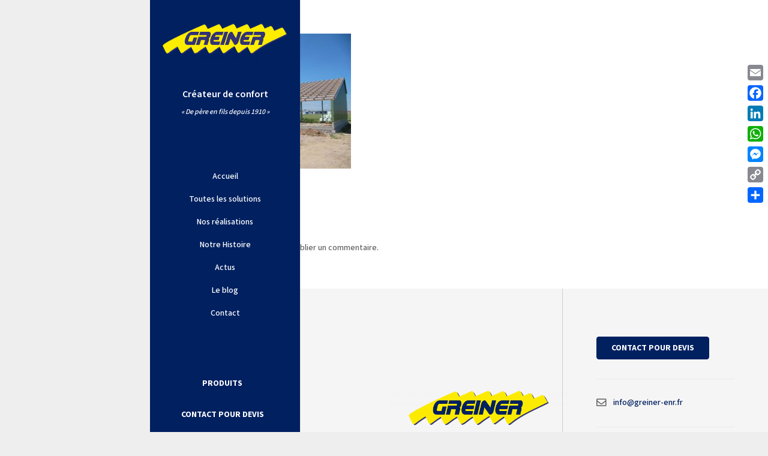

--- FILE ---
content_type: text/html; charset=UTF-8
request_url: https://greiner-energies.fr/portfolio/photovoltaique-batzendorf-67500/img_1758-greiner-realisation-photovoltaique/
body_size: 32585
content:
<!DOCTYPE HTML>
<html lang="fr-FR">
<head>
	<meta charset="UTF-8">
	<meta name='robots' content='index, follow, max-image-preview:large, max-snippet:-1, max-video-preview:-1' />

	<!-- This site is optimized with the Yoast SEO plugin v26.5 - https://yoast.com/wordpress/plugins/seo/ -->
	<title>img_1758-greiner-realisation-photovoltaique - Greiner énergies nouvelles</title>
	<link rel="canonical" href="https://greiner-energies.fr/portfolio/photovoltaique-batzendorf-67500/img_1758-greiner-realisation-photovoltaique/" />
	<meta property="og:locale" content="fr_FR" />
	<meta property="og:type" content="article" />
	<meta property="og:title" content="img_1758-greiner-realisation-photovoltaique - Greiner énergies nouvelles" />
	<meta property="og:url" content="https://greiner-energies.fr/portfolio/photovoltaique-batzendorf-67500/img_1758-greiner-realisation-photovoltaique/" />
	<meta property="og:site_name" content="Greiner énergies nouvelles" />
	<meta property="article:publisher" content="https://www.facebook.com/GreinerEnergiesNouvelles/" />
	<meta property="article:modified_time" content="2016-11-17T11:32:40+00:00" />
	<meta property="og:image" content="https://greiner-energies.fr/portfolio/photovoltaique-batzendorf-67500/img_1758-greiner-realisation-photovoltaique" />
	<meta property="og:image:width" content="1400" />
	<meta property="og:image:height" content="1050" />
	<meta property="og:image:type" content="image/jpeg" />
	<meta name="twitter:card" content="summary_large_image" />
	<script type="application/ld+json" class="yoast-schema-graph">{"@context":"https://schema.org","@graph":[{"@type":"WebPage","@id":"https://greiner-energies.fr/portfolio/photovoltaique-batzendorf-67500/img_1758-greiner-realisation-photovoltaique/","url":"https://greiner-energies.fr/portfolio/photovoltaique-batzendorf-67500/img_1758-greiner-realisation-photovoltaique/","name":"img_1758-greiner-realisation-photovoltaique - Greiner énergies nouvelles","isPartOf":{"@id":"https://greiner-energies.fr/#website"},"primaryImageOfPage":{"@id":"https://greiner-energies.fr/portfolio/photovoltaique-batzendorf-67500/img_1758-greiner-realisation-photovoltaique/#primaryimage"},"image":{"@id":"https://greiner-energies.fr/portfolio/photovoltaique-batzendorf-67500/img_1758-greiner-realisation-photovoltaique/#primaryimage"},"thumbnailUrl":"https://greiner-energies.fr/wp-content/uploads/2016/11/IMG_1758-greiner-realisation-photovoltaique.jpg","datePublished":"2016-11-17T11:31:56+00:00","dateModified":"2016-11-17T11:32:40+00:00","breadcrumb":{"@id":"https://greiner-energies.fr/portfolio/photovoltaique-batzendorf-67500/img_1758-greiner-realisation-photovoltaique/#breadcrumb"},"inLanguage":"fr-FR","potentialAction":[{"@type":"ReadAction","target":["https://greiner-energies.fr/portfolio/photovoltaique-batzendorf-67500/img_1758-greiner-realisation-photovoltaique/"]}]},{"@type":"ImageObject","inLanguage":"fr-FR","@id":"https://greiner-energies.fr/portfolio/photovoltaique-batzendorf-67500/img_1758-greiner-realisation-photovoltaique/#primaryimage","url":"https://greiner-energies.fr/wp-content/uploads/2016/11/IMG_1758-greiner-realisation-photovoltaique.jpg","contentUrl":"https://greiner-energies.fr/wp-content/uploads/2016/11/IMG_1758-greiner-realisation-photovoltaique.jpg","width":1400,"height":1050,"caption":"img_1758-greiner-realisation-photovoltaique"},{"@type":"BreadcrumbList","@id":"https://greiner-energies.fr/portfolio/photovoltaique-batzendorf-67500/img_1758-greiner-realisation-photovoltaique/#breadcrumb","itemListElement":[{"@type":"ListItem","position":1,"name":"Accueil","item":"https://greiner-energies.fr/"},{"@type":"ListItem","position":2,"name":"Installation photovoltaïque Batzendorf 67500","item":"https://greiner-energies.fr/portfolio/photovoltaique-batzendorf-67500/"},{"@type":"ListItem","position":3,"name":"img_1758-greiner-realisation-photovoltaique"}]},{"@type":"WebSite","@id":"https://greiner-energies.fr/#website","url":"https://greiner-energies.fr/","name":"Greiner énergies nouvelles","description":"Créateur de confort","potentialAction":[{"@type":"SearchAction","target":{"@type":"EntryPoint","urlTemplate":"https://greiner-energies.fr/?s={search_term_string}"},"query-input":{"@type":"PropertyValueSpecification","valueRequired":true,"valueName":"search_term_string"}}],"inLanguage":"fr-FR"}]}</script>
	<!-- / Yoast SEO plugin. -->


<link rel='dns-prefetch' href='//static.addtoany.com' />
<link rel='dns-prefetch' href='//www.googletagmanager.com' />
<link rel='dns-prefetch' href='//fonts.googleapis.com' />
<link rel="alternate" type="application/rss+xml" title="Greiner énergies nouvelles &raquo; Flux" href="https://greiner-energies.fr/feed/" />
<link rel="alternate" type="application/rss+xml" title="Greiner énergies nouvelles &raquo; Flux des commentaires" href="https://greiner-energies.fr/comments/feed/" />
<link rel="alternate" type="application/rss+xml" title="Greiner énergies nouvelles &raquo; img_1758-greiner-realisation-photovoltaique Flux des commentaires" href="https://greiner-energies.fr/portfolio/photovoltaique-batzendorf-67500/img_1758-greiner-realisation-photovoltaique/feed/" />
<link rel="alternate" title="oEmbed (JSON)" type="application/json+oembed" href="https://greiner-energies.fr/wp-json/oembed/1.0/embed?url=https%3A%2F%2Fgreiner-energies.fr%2Fportfolio%2Fphotovoltaique-batzendorf-67500%2Fimg_1758-greiner-realisation-photovoltaique%2F" />
<link rel="alternate" title="oEmbed (XML)" type="text/xml+oembed" href="https://greiner-energies.fr/wp-json/oembed/1.0/embed?url=https%3A%2F%2Fgreiner-energies.fr%2Fportfolio%2Fphotovoltaique-batzendorf-67500%2Fimg_1758-greiner-realisation-photovoltaique%2F&#038;format=xml" />
<link rel="canonical" href="https://greiner-energies.fr/portfolio/photovoltaique-batzendorf-67500/img_1758-greiner-realisation-photovoltaique/" />
<meta name="viewport" content="width=device-width, initial-scale=1">
<meta name="theme-color" content="#f5f5f5">
<meta property="og:title" content="img_1758-greiner-realisation-photovoltaique - Greiner énergies nouvelles">
<meta property="og:url" content="https://greiner-energies.fr/portfolio/photovoltaique-batzendorf-67500/img_1758-greiner-realisation-photovoltaique">
<meta property="og:locale" content="fr_FR">
<meta property="og:site_name" content="Greiner énergies nouvelles">
<meta property="og:type" content="article">
<link rel="preload" href="https://greiner-energies.fr/wp-content/uploads/2016/11/IMG_1758-greiner-realisation-photovoltaique.jpg" as="font" type="font/jpg" crossorigin><style id='wp-img-auto-sizes-contain-inline-css'>
img:is([sizes=auto i],[sizes^="auto," i]){contain-intrinsic-size:3000px 1500px}
/*# sourceURL=wp-img-auto-sizes-contain-inline-css */
</style>

<style id='wp-emoji-styles-inline-css'>

	img.wp-smiley, img.emoji {
		display: inline !important;
		border: none !important;
		box-shadow: none !important;
		height: 1em !important;
		width: 1em !important;
		margin: 0 0.07em !important;
		vertical-align: -0.1em !important;
		background: none !important;
		padding: 0 !important;
	}
/*# sourceURL=wp-emoji-styles-inline-css */
</style>
<link rel='stylesheet' id='us-fonts-css' href='https://fonts.googleapis.com/css?family=Open+Sans%3A400%7CAcme%3A400%7CSource+Sans+3%3A500%2C700%2C600&#038;display=swap&#038;ver=6.9' media='all' />
<link rel='stylesheet' id='us-style-css' href='https://greiner-energies.fr/wp-content/themes/Impreza/css/style.min.css?ver=8.41' media='all' />
<link rel='stylesheet' id='addtoany-css' href='https://greiner-energies.fr/wp-content/plugins/add-to-any/addtoany.min.css?ver=1.16' media='all' />
<style id='addtoany-inline-css'>
@media screen and (max-width:980px){
.a2a_floating_style.a2a_vertical_style{display:none;}
}
@media screen and (min-width:981px){
.a2a_floating_style.a2a_default_style{display:none;}
}
/*# sourceURL=addtoany-inline-css */
</style>
<link rel='stylesheet' id='bsf-Defaults-css' href='https://greiner-energies.fr/wp-content/uploads/smile_fonts/Defaults/Defaults.css?ver=3.21.2' media='all' />
<script id="addtoany-core-js-before">
window.a2a_config=window.a2a_config||{};a2a_config.callbacks=[];a2a_config.overlays=[];a2a_config.templates={};a2a_localize = {
	Share: "Partager",
	Save: "Enregistrer",
	Subscribe: "S'abonner",
	Email: "E-mail",
	Bookmark: "Marque-page",
	ShowAll: "Montrer tout",
	ShowLess: "Montrer moins",
	FindServices: "Trouver des service(s)",
	FindAnyServiceToAddTo: "Trouver instantan&eacute;ment des services &agrave; ajouter &agrave;",
	PoweredBy: "Propuls&eacute; par",
	ShareViaEmail: "Partager par e-mail",
	SubscribeViaEmail: "S’abonner par e-mail",
	BookmarkInYourBrowser: "Ajouter un signet dans votre navigateur",
	BookmarkInstructions: "Appuyez sur Ctrl+D ou \u2318+D pour mettre cette page en signet",
	AddToYourFavorites: "Ajouter &agrave; vos favoris",
	SendFromWebOrProgram: "Envoyer depuis n’importe quelle adresse e-mail ou logiciel e-mail",
	EmailProgram: "Programme d’e-mail",
	More: "Plus&#8230;",
	ThanksForSharing: "Merci de partager !",
	ThanksForFollowing: "Merci de nous suivre !"
};


//# sourceURL=addtoany-core-js-before
</script>
<script defer src="https://static.addtoany.com/menu/page.js" id="addtoany-core-js"></script>
<script src="https://greiner-energies.fr/wp-includes/js/jquery/jquery.min.js?ver=3.7.1" id="jquery-core-js"></script>
<script src="https://greiner-energies.fr/wp-includes/js/jquery/jquery-migrate.min.js?ver=3.4.1" id="jquery-migrate-js"></script>
<script defer src="https://greiner-energies.fr/wp-content/plugins/add-to-any/addtoany.min.js?ver=1.1" id="addtoany-jquery-js"></script>
<script src="//greiner-energies.fr/wp-content/plugins/revslider/sr6/assets/js/rbtools.min.js?ver=6.7.38" id="tp-tools-js"></script>
<script src="//greiner-energies.fr/wp-content/plugins/revslider/sr6/assets/js/rs6.min.js?ver=6.7.38" id="revmin-js"></script>

<!-- Extrait de code de la balise Google (gtag.js) ajouté par Site Kit -->
<!-- Extrait Google Analytics ajouté par Site Kit -->
<script src="https://www.googletagmanager.com/gtag/js?id=G-Z6YJJ52P4J" id="google_gtagjs-js" async></script>
<script id="google_gtagjs-js-after">
window.dataLayer = window.dataLayer || [];function gtag(){dataLayer.push(arguments);}
gtag("set","linker",{"domains":["greiner-energies.fr"]});
gtag("js", new Date());
gtag("set", "developer_id.dZTNiMT", true);
gtag("config", "G-Z6YJJ52P4J");
//# sourceURL=google_gtagjs-js-after
</script>
<script></script><link rel="https://api.w.org/" href="https://greiner-energies.fr/wp-json/" /><link rel="alternate" title="JSON" type="application/json" href="https://greiner-energies.fr/wp-json/wp/v2/media/6638" /><link rel="EditURI" type="application/rsd+xml" title="RSD" href="https://greiner-energies.fr/xmlrpc.php?rsd" />
<meta name="generator" content="WordPress 6.9" />
<link rel='shortlink' href='https://greiner-energies.fr/?p=6638' />
<meta name="generator" content="Site Kit by Google 1.167.0" /><meta name="ti-site-data" content="eyJyIjoiMTowITc6MCEzMDowIiwibyI6Imh0dHBzOlwvXC9ncmVpbmVyLWVuZXJnaWVzLmZyXC93cC1hZG1pblwvYWRtaW4tYWpheC5waHA/[base64]" /><!-- Markup (JSON-LD) structured in schema.org ver.4.8.1 START -->
<script type="application/ld+json">
{
    "@context": "https://schema.org",
    "@type": "BreadcrumbList",
    "itemListElement": [
        {
            "@type": "ListItem",
            "position": 1,
            "item": {
                "@id": "https://greiner-energies.fr/portfolio/photovoltaique-batzendorf-67500/",
                "name": "Installation photovoltaïque Batzendorf 67500"
            }
        },
        {
            "@type": "ListItem",
            "position": 2,
            "item": {
                "@id": "https://greiner-energies.fr/portfolio/photovoltaique-batzendorf-67500/img_1758-greiner-realisation-photovoltaique/",
                "name": "img_1758-greiner-realisation-photovoltaique"
            }
        }
    ]
}
</script>
<script type="application/ld+json">
{
    "@context": "https://schema.org",
    "@type": "LocalBusiness",
    "name": "Greiner énergies nouvelles",
    "image": "https://greiner-energies.fr",
    "url": "https://greiner-energies.fr",
    "telephone": "+333 88 07 71 84",
    "address": {
        "@type": "PostalAddress",
        "streetAddress": "7, rue de la Source",
        "addressLocality": "ZA Sud du Val de Moder ",
        "postalCode": " 67350 ",
        "addressCountry": "NIEDERMODERN"
    },
    "openingHours": [
        "Mo-Fr 08:00-12:00",
        "Mo-Fr 14:00-18:00"
    ]
}
</script>
<script type="application/ld+json">
{
    "@context": "https://schema.org",
    "@type": "Organization",
    "name": "Greiner énergies nouvelles",
    "url": "https://greiner-energies.fr",
    "logo": "https://greiner-energies.fr/images/logo.png",
    "contactPoint": [
        {
            "@type": "ContactPoint",
            "telephone": "+333 88 07 71 84",
            "contactType": "customer service",
            "email": "info@greiner-enr.fr",
            "areaServed": [
                "FR"
            ],
            "contactOption": [
                "TollFree"
            ],
            "availableLanguage": [
                "French"
            ]
        }
    ],
    "sameAs": [
        "https://fr-fr.facebook.com/GreinerEnergiesNouvelles/"
    ]
}
</script>
<script type="application/ld+json">
{
    "@context": "https://schema.org",
    "@type": "Person",
    "name": "Greiner énergies nouvelles",
    "url": "https://greiner-energies.fr",
    "homeLocation": {
        "@type": "Place",
        "address": {
            "@type": "PostalAddress",
            "addressCountry": "Bas-rhin"
        }
    },
    "sameAs": [
        "https://fr-fr.facebook.com/GreinerEnergiesNouvelles/"
    ]
}
</script>
<script type="application/ld+json">
{
    "@context": "https://schema.org",
    "@type": "SiteNavigationElement",
    "name": [
        "Accueil",
        "Chauffage",
        "Bois",
        "Chaudière à granulés",
        "Chaudière à bûches",
        "Fossiles",
        "Chaudière gaz",
        "Chaudière fioul",
        "Electrique",
        "Chaudière électrique",
        "Pompes à chaleur",
        "Généralités",
        "Aérothermie",
        "Chauffe-eau thermodynamique",
        "Ventilation",
        "VMC hygroréglable",
        "VMC double flux",
        "Climatisation",
        "Solaire",
        "Photovoltaïque",
        "Solaire thermique",
        "Témoignages",
        "Qui sommes nous",
        "Présentation",
        "Nos réalisations",
        "Le blog Greiner",
        "Nos produits",
        "Actus",
        "Contact"
    ],
    "url": [
        "https://greiner-energies.fr/greiner-energies-a-niedermodern/",
        "https://greiner-energies.fr/chauffage-bois-fioul-gaz-electrique/",
        "#",
        "https://greiner-energies.fr/installateur-chaudiere-a-granules-region-haguenau/",
        "https://greiner-energies.fr/installateur-chaudiere-bois-buches-region-haguenau/",
        "#",
        "https://greiner-energies.fr/installateur-chaudiere-gaz-bas-rhin/",
        "https://greiner-energies.fr/installateur-chaudiere-fioul-bas-rhin/",
        "#",
        "https://greiner-energies.fr/?page_id=7655",
        "https://greiner-energies.fr/chauffage-pompes-a-chaleur/",
        "https://greiner-energies.fr/installateur-pompes-a-chaleur-bas-rhin-67/#pac",
        "https://greiner-energies.fr/chauffage-pompes-a-chaleur/",
        "https://greiner-energies.fr/installateur-chauffe-eau-thermodynamique-bas-rhin/",
        "https://greiner-energies.fr/installateur-ventilation-vmc/",
        "https://greiner-energies.fr/installateur-ventilation-vmc/#simple-flux",
        "https://greiner-energies.fr/installateur-ventilation-vmc/#double-flux",
        "https://greiner-energies.fr/installateur-climatisation-bas-rhin/",
        "https://greiner-energies.fr/solaire-thermique-photovoltaique-aerovoltaique/",
        "https://greiner-energies.fr/installateur-solaire-photovoltaique-bas-rhin/",
        "https://greiner-energies.fr/installateur-panneau-solaire-thermique/",
        "https://greiner-energies.fr/temoignages-clients-greiner-energies-niedermodern-67/",
        "https://greiner-energies.fr/greiner-entreprise/",
        "https://greiner-energies.fr/greiner-entreprise/",
        "https://greiner-energies.fr/nos-realisations/",
        "https://greiner-energies.fr/le-blog-2/",
        "https://greiner-energies.fr/chauffagiste-electricien-dans-le-67-nos-produits/",
        "https://greiner-energies.fr/actualites/",
        "https://greiner-energies.fr/contact/"
    ]
}
</script>
<script type="application/ld+json">
{
    "@context": "https://schema.org",
    "@type": "WebSite",
    "name": "Greiner énergies nouvelles",
    "alternateName": "Greiner énergies nouvelles",
    "url": "https://greiner-energies.fr",
    "potentialAction": [
        {
            "@type": "SearchAction",
            "target": "https://greiner-energies.fr/?s={search_term_string}",
            "query-input": "required name=search_term_string"
        }
    ]
}
</script>
<!-- Markup (JSON-LD) structured in schema.org END -->
		<script id="us_add_no_touch">
			if ( ! /Android|webOS|iPhone|iPad|iPod|BlackBerry|IEMobile|Opera Mini/i.test( navigator.userAgent ) ) {
				document.documentElement.classList.add( "no-touch" );
			}
		</script>
				<script id="us_color_scheme_switch_class">
			if ( document.cookie.includes( "us_color_scheme_switch_is_on=true" ) ) {
				document.documentElement.classList.add( "us-color-scheme-on" );
			}
		</script>
		<meta name="generator" content="Powered by WPBakery Page Builder - drag and drop page builder for WordPress."/>
<meta name="generator" content="Powered by Slider Revolution 6.7.38 - responsive, Mobile-Friendly Slider Plugin for WordPress with comfortable drag and drop interface." />
<link rel="icon" href="https://greiner-energies.fr/wp-content/uploads/2017/03/GREINER-energies-150x150.png" sizes="32x32" />
<link rel="icon" href="https://greiner-energies.fr/wp-content/uploads/2017/03/GREINER-energies.png" sizes="192x192" />
<link rel="apple-touch-icon" href="https://greiner-energies.fr/wp-content/uploads/2017/03/GREINER-energies.png" />
<meta name="msapplication-TileImage" content="https://greiner-energies.fr/wp-content/uploads/2017/03/GREINER-energies.png" />
<script>function setREVStartSize(e){
			//window.requestAnimationFrame(function() {
				window.RSIW = window.RSIW===undefined ? window.innerWidth : window.RSIW;
				window.RSIH = window.RSIH===undefined ? window.innerHeight : window.RSIH;
				try {
					var pw = document.getElementById(e.c).parentNode.offsetWidth,
						newh;
					pw = pw===0 || isNaN(pw) || (e.l=="fullwidth" || e.layout=="fullwidth") ? window.RSIW : pw;
					e.tabw = e.tabw===undefined ? 0 : parseInt(e.tabw);
					e.thumbw = e.thumbw===undefined ? 0 : parseInt(e.thumbw);
					e.tabh = e.tabh===undefined ? 0 : parseInt(e.tabh);
					e.thumbh = e.thumbh===undefined ? 0 : parseInt(e.thumbh);
					e.tabhide = e.tabhide===undefined ? 0 : parseInt(e.tabhide);
					e.thumbhide = e.thumbhide===undefined ? 0 : parseInt(e.thumbhide);
					e.mh = e.mh===undefined || e.mh=="" || e.mh==="auto" ? 0 : parseInt(e.mh,0);
					if(e.layout==="fullscreen" || e.l==="fullscreen")
						newh = Math.max(e.mh,window.RSIH);
					else{
						e.gw = Array.isArray(e.gw) ? e.gw : [e.gw];
						for (var i in e.rl) if (e.gw[i]===undefined || e.gw[i]===0) e.gw[i] = e.gw[i-1];
						e.gh = e.el===undefined || e.el==="" || (Array.isArray(e.el) && e.el.length==0)? e.gh : e.el;
						e.gh = Array.isArray(e.gh) ? e.gh : [e.gh];
						for (var i in e.rl) if (e.gh[i]===undefined || e.gh[i]===0) e.gh[i] = e.gh[i-1];
											
						var nl = new Array(e.rl.length),
							ix = 0,
							sl;
						e.tabw = e.tabhide>=pw ? 0 : e.tabw;
						e.thumbw = e.thumbhide>=pw ? 0 : e.thumbw;
						e.tabh = e.tabhide>=pw ? 0 : e.tabh;
						e.thumbh = e.thumbhide>=pw ? 0 : e.thumbh;
						for (var i in e.rl) nl[i] = e.rl[i]<window.RSIW ? 0 : e.rl[i];
						sl = nl[0];
						for (var i in nl) if (sl>nl[i] && nl[i]>0) { sl = nl[i]; ix=i;}
						var m = pw>(e.gw[ix]+e.tabw+e.thumbw) ? 1 : (pw-(e.tabw+e.thumbw)) / (e.gw[ix]);
						newh =  (e.gh[ix] * m) + (e.tabh + e.thumbh);
					}
					var el = document.getElementById(e.c);
					if (el!==null && el) el.style.height = newh+"px";
					el = document.getElementById(e.c+"_wrapper");
					if (el!==null && el) {
						el.style.height = newh+"px";
						el.style.display = "block";
					}
				} catch(e){
					console.log("Failure at Presize of Slider:" + e)
				}
			//});
		  };</script>
<noscript><style> .wpb_animate_when_almost_visible { opacity: 1; }</style></noscript>		<style id="us-icon-fonts">@font-face{font-display:swap;font-style:normal;font-family:"fontawesome";font-weight:900;src:url("https://greiner-energies.fr/wp-content/themes/Impreza/fonts/fa-solid-900.woff2?ver=8.41") format("woff2")}.fas{font-family:"fontawesome";font-weight:900}@font-face{font-display:swap;font-style:normal;font-family:"fontawesome";font-weight:400;src:url("https://greiner-energies.fr/wp-content/themes/Impreza/fonts/fa-regular-400.woff2?ver=8.41") format("woff2")}.far{font-family:"fontawesome";font-weight:400}@font-face{font-display:swap;font-style:normal;font-family:"fontawesome";font-weight:300;src:url("https://greiner-energies.fr/wp-content/themes/Impreza/fonts/fa-light-300.woff2?ver=8.41") format("woff2")}.fal{font-family:"fontawesome";font-weight:300}@font-face{font-display:swap;font-style:normal;font-family:"Font Awesome 5 Duotone";font-weight:900;src:url("https://greiner-energies.fr/wp-content/themes/Impreza/fonts/fa-duotone-900.woff2?ver=8.41") format("woff2")}.fad{font-family:"Font Awesome 5 Duotone";font-weight:900}.fad{position:relative}.fad:before{position:absolute}.fad:after{opacity:0.4}@font-face{font-display:swap;font-style:normal;font-family:"Font Awesome 5 Brands";font-weight:400;src:url("https://greiner-energies.fr/wp-content/themes/Impreza/fonts/fa-brands-400.woff2?ver=8.41") format("woff2")}.fab{font-family:"Font Awesome 5 Brands";font-weight:400}@font-face{font-display:block;font-style:normal;font-family:"Material Icons";font-weight:400;src:url("https://greiner-energies.fr/wp-content/themes/Impreza/fonts/material-icons.woff2?ver=8.41") format("woff2")}.material-icons{font-family:"Material Icons";font-weight:400}</style>
				<style id="us-theme-options-css">:root{--color-header-middle-bg:#002060;--color-header-middle-bg-grad:#002060;--color-header-middle-text:#666666;--color-header-middle-text-hover:#ffec00;--color-header-transparent-bg:transparent;--color-header-transparent-bg-grad:transparent;--color-header-transparent-text:#ffffff;--color-header-transparent-text-hover:#ffffff;--color-chrome-toolbar:#f5f5f5;--color-header-top-bg:#002060;--color-header-top-bg-grad:#002060;--color-header-top-text:#ffffff;--color-header-top-text-hover:#ffec00;--color-header-top-transparent-bg:rgba(0,0,0,0.2);--color-header-top-transparent-bg-grad:rgba(0,0,0,0.2);--color-header-top-transparent-text:rgba(255,255,255,0.66);--color-header-top-transparent-text-hover:#fff;--color-content-bg:#ffffff;--color-content-bg-grad:#ffffff;--color-content-bg-alt:#f2f2f2;--color-content-bg-alt-grad:#f2f2f2;--color-content-border:#e8e8e8;--color-content-heading:#555555;--color-content-heading-grad:#555555;--color-content-text:#656565;--color-content-link:#002060;--color-content-link-hover:#ffec00;--color-content-primary:#002060;--color-content-primary-grad:#002060;--color-content-secondary:#ffec00;--color-content-secondary-grad:#ffec00;--color-content-faded:#999999;--color-content-overlay:rgba(0,0,0,0.75);--color-content-overlay-grad:rgba(0,0,0,0.75);--color-alt-content-bg:#f2f2f2;--color-alt-content-bg-grad:#f2f2f2;--color-alt-content-bg-alt:#ffffff;--color-alt-content-bg-alt-grad:#ffffff;--color-alt-content-border:#dddddd;--color-alt-content-heading:#444444;--color-alt-content-heading-grad:#444444;--color-alt-content-text:#666666;--color-alt-content-link:#1b98e0;--color-alt-content-link-hover:#447490;--color-alt-content-primary:#002060;--color-alt-content-primary-grad:#002060;--color-alt-content-secondary:#ffec00;--color-alt-content-secondary-grad:#ffec00;--color-alt-content-faded:#999999;--color-alt-content-overlay:rgba(0,32,96,0.60);--color-alt-content-overlay-grad:rgba(0,32,96,0.60);--color-footer-bg:#666666;--color-footer-bg-grad:#666666;--color-footer-bg-alt:#333333;--color-footer-bg-alt-grad:#333333;--color-footer-border:#444444;--color-footer-text:#ffffff;--color-footer-link:#ffffff;--color-footer-link-hover:#ffec00;--color-subfooter-bg:#333333;--color-subfooter-bg-grad:#333333;--color-subfooter-bg-alt:#292929;--color-subfooter-bg-alt-grad:#292929;--color-subfooter-border:#444444;--color-subfooter-heading:#dddddd;--color-subfooter-heading-grad:#dddddd;--color-subfooter-text:#aaaaaa;--color-subfooter-link:#dddddd;--color-subfooter-link-hover:#ffec00;--color-content-primary-faded:rgba(0,32,96,0.15);--box-shadow:0 5px 15px rgba(0,0,0,.15);--box-shadow-up:0 -5px 15px rgba(0,0,0,.15);--site-canvas-width:1240px;--site-content-width:1330px;--site-sidebar-width:27.66%;--text-block-margin-bottom:1.5rem;--focus-outline-width:2px}:root{--font-family:"Source Sans 3";--font-size:16px;--line-height:28px;--font-weight:500;--bold-font-weight:700;--text-transform:none;--font-style:normal;--letter-spacing:0em;--h1-font-family:"Source Sans 3";--h1-font-size:46px;--h1-line-height:1.4;--h1-font-weight:600;--h1-bold-font-weight:700;--h1-text-transform:null;--h1-font-style:normal;--h1-letter-spacing:-0.03em;--h1-margin-bottom:1.5rem;--h2-font-family:var(--h1-font-family);--h2-font-size:32px;--h2-line-height:1.4;--h2-font-weight:var(--h1-font-weight);--h2-bold-font-weight:var(--h1-bold-font-weight);--h2-text-transform:var(--h1-text-transform);--h2-font-style:var(--h1-font-style);--h2-letter-spacing:-0.03em;--h2-margin-bottom:1.5rem;--h3-font-family:var(--h1-font-family);--h3-font-size:26px;--h3-line-height:1.4;--h3-font-weight:var(--h1-font-weight);--h3-bold-font-weight:var(--h1-bold-font-weight);--h3-text-transform:var(--h1-text-transform);--h3-font-style:var(--h1-font-style);--h3-letter-spacing:0em;--h3-margin-bottom:1.5rem;--h4-font-family:var(--h1-font-family);--h4-font-size:22px;--h4-line-height:1.4;--h4-font-weight:var(--h1-font-weight);--h4-bold-font-weight:var(--h1-bold-font-weight);--h4-text-transform:var(--h1-text-transform);--h4-font-style:var(--h1-font-style);--h4-letter-spacing:0em;--h4-margin-bottom:1.5rem;--h5-font-family:var(--h1-font-family);--h5-font-size:20px;--h5-line-height:1.4;--h5-font-weight:var(--h1-font-weight);--h5-bold-font-weight:var(--h1-bold-font-weight);--h5-text-transform:var(--h1-text-transform);--h5-font-style:var(--h1-font-style);--h5-letter-spacing:0em;--h5-margin-bottom:1.5rem;--h6-font-family:var(--h1-font-family);--h6-font-size:18px;--h6-line-height:1.4;--h6-font-weight:var(--h1-font-weight);--h6-bold-font-weight:var(--h1-bold-font-weight);--h6-text-transform:var(--h1-text-transform);--h6-font-style:var(--h1-font-style);--h6-letter-spacing:0em;--h6-margin-bottom:1.5rem}@media (min-width:1025px) and (max-width:1280px){:root{--font-size:14px;--line-height:24px;--h1-font-size:38px}}@media (min-width:601px) and (max-width:1024px){:root{--font-size:14px;--line-height:24px;--h1-font-size:38px}}@media (max-width:600px){:root{--h1-font-size:30px;--h2-font-size:26px;--h3-font-size:22px;--h4-font-size:20px;--h5-font-size:18px;--h6-font-size:16px}}h1{font-family:var(--h1-font-family,inherit);font-weight:var(--h1-font-weight,inherit);font-size:var(--h1-font-size,inherit);font-style:var(--h1-font-style,inherit);line-height:var(--h1-line-height,1.4);letter-spacing:var(--h1-letter-spacing,inherit);text-transform:var(--h1-text-transform,inherit);margin-bottom:var(--h1-margin-bottom,1.5rem)}h1>strong{font-weight:var(--h1-bold-font-weight,bold)}h2{font-family:var(--h2-font-family,inherit);font-weight:var(--h2-font-weight,inherit);font-size:var(--h2-font-size,inherit);font-style:var(--h2-font-style,inherit);line-height:var(--h2-line-height,1.4);letter-spacing:var(--h2-letter-spacing,inherit);text-transform:var(--h2-text-transform,inherit);margin-bottom:var(--h2-margin-bottom,1.5rem)}h2>strong{font-weight:var(--h2-bold-font-weight,bold)}h3{font-family:var(--h3-font-family,inherit);font-weight:var(--h3-font-weight,inherit);font-size:var(--h3-font-size,inherit);font-style:var(--h3-font-style,inherit);line-height:var(--h3-line-height,1.4);letter-spacing:var(--h3-letter-spacing,inherit);text-transform:var(--h3-text-transform,inherit);margin-bottom:var(--h3-margin-bottom,1.5rem)}h3>strong{font-weight:var(--h3-bold-font-weight,bold)}h4{font-family:var(--h4-font-family,inherit);font-weight:var(--h4-font-weight,inherit);font-size:var(--h4-font-size,inherit);font-style:var(--h4-font-style,inherit);line-height:var(--h4-line-height,1.4);letter-spacing:var(--h4-letter-spacing,inherit);text-transform:var(--h4-text-transform,inherit);margin-bottom:var(--h4-margin-bottom,1.5rem)}h4>strong{font-weight:var(--h4-bold-font-weight,bold)}h5{font-family:var(--h5-font-family,inherit);font-weight:var(--h5-font-weight,inherit);font-size:var(--h5-font-size,inherit);font-style:var(--h5-font-style,inherit);line-height:var(--h5-line-height,1.4);letter-spacing:var(--h5-letter-spacing,inherit);text-transform:var(--h5-text-transform,inherit);margin-bottom:var(--h5-margin-bottom,1.5rem)}h5>strong{font-weight:var(--h5-bold-font-weight,bold)}h6{font-family:var(--h6-font-family,inherit);font-weight:var(--h6-font-weight,inherit);font-size:var(--h6-font-size,inherit);font-style:var(--h6-font-style,inherit);line-height:var(--h6-line-height,1.4);letter-spacing:var(--h6-letter-spacing,inherit);text-transform:var(--h6-text-transform,inherit);margin-bottom:var(--h6-margin-bottom,1.5rem)}h6>strong{font-weight:var(--h6-bold-font-weight,bold)}body{background:#eeeeee}@media (max-width:1410px){.l-main .aligncenter{max-width:calc(100vw - 5rem)}}@media (min-width:1281px){body.usb_preview .hide_on_default{opacity:0.25!important}.vc_hidden-lg,body:not(.usb_preview) .hide_on_default{display:none!important}.default_align_left{text-align:left;justify-content:flex-start}.default_align_right{text-align:right;justify-content:flex-end}.default_align_center{text-align:center;justify-content:center}.w-hwrapper.default_align_center>*{margin-left:calc( var(--hwrapper-gap,1.2rem) / 2 );margin-right:calc( var(--hwrapper-gap,1.2rem) / 2 )}.default_align_justify{justify-content:space-between}.w-hwrapper>.default_align_justify,.default_align_justify>.w-btn{width:100%}*:not(.w-hwrapper:not(.wrap))>.w-btn-wrapper:not([class*="default_align_none"]):not(.align_none){display:block;margin-inline-end:0}}@media (min-width:1025px) and (max-width:1280px){body.usb_preview .hide_on_laptops{opacity:0.25!important}.vc_hidden-md,body:not(.usb_preview) .hide_on_laptops{display:none!important}.laptops_align_left{text-align:left;justify-content:flex-start}.laptops_align_right{text-align:right;justify-content:flex-end}.laptops_align_center{text-align:center;justify-content:center}.w-hwrapper.laptops_align_center>*{margin-left:calc( var(--hwrapper-gap,1.2rem) / 2 );margin-right:calc( var(--hwrapper-gap,1.2rem) / 2 )}.laptops_align_justify{justify-content:space-between}.w-hwrapper>.laptops_align_justify,.laptops_align_justify>.w-btn{width:100%}*:not(.w-hwrapper:not(.wrap))>.w-btn-wrapper:not([class*="laptops_align_none"]):not(.align_none){display:block;margin-inline-end:0}.g-cols.via_grid[style*="--laptops-columns-gap"]{gap:var(--laptops-columns-gap,3rem)}}@media (min-width:601px) and (max-width:1024px){body.usb_preview .hide_on_tablets{opacity:0.25!important}.vc_hidden-sm,body:not(.usb_preview) .hide_on_tablets{display:none!important}.tablets_align_left{text-align:left;justify-content:flex-start}.tablets_align_right{text-align:right;justify-content:flex-end}.tablets_align_center{text-align:center;justify-content:center}.w-hwrapper.tablets_align_center>*{margin-left:calc( var(--hwrapper-gap,1.2rem) / 2 );margin-right:calc( var(--hwrapper-gap,1.2rem) / 2 )}.tablets_align_justify{justify-content:space-between}.w-hwrapper>.tablets_align_justify,.tablets_align_justify>.w-btn{width:100%}*:not(.w-hwrapper:not(.wrap))>.w-btn-wrapper:not([class*="tablets_align_none"]):not(.align_none){display:block;margin-inline-end:0}.g-cols.via_grid[style*="--tablets-columns-gap"]{gap:var(--tablets-columns-gap,3rem)}}@media (max-width:600px){body.usb_preview .hide_on_mobiles{opacity:0.25!important}.vc_hidden-xs,body:not(.usb_preview) .hide_on_mobiles{display:none!important}.mobiles_align_left{text-align:left;justify-content:flex-start}.mobiles_align_right{text-align:right;justify-content:flex-end}.mobiles_align_center{text-align:center;justify-content:center}.w-hwrapper.mobiles_align_center>*{margin-left:calc( var(--hwrapper-gap,1.2rem) / 2 );margin-right:calc( var(--hwrapper-gap,1.2rem) / 2 )}.mobiles_align_justify{justify-content:space-between}.w-hwrapper>.mobiles_align_justify,.mobiles_align_justify>.w-btn{width:100%}.w-hwrapper.stack_on_mobiles{display:block}.w-hwrapper.stack_on_mobiles>:not(script){display:block;margin:0 0 var(--hwrapper-gap,1.2rem)}.w-hwrapper.stack_on_mobiles>:last-child{margin-bottom:0}*:not(.w-hwrapper:not(.wrap))>.w-btn-wrapper:not([class*="mobiles_align_none"]):not(.align_none){display:block;margin-inline-end:0}.g-cols.via_grid[style*="--mobiles-columns-gap"]{gap:var(--mobiles-columns-gap,1.5rem)}}@media (max-width:600px){.g-cols.type_default>div[class*="vc_col-xs-"]{margin-top:1rem;margin-bottom:1rem}.g-cols>div:not([class*="vc_col-xs-"]){width:100%;margin:0 0 1.5rem}.g-cols.reversed>div:last-of-type{order:-1}.g-cols.type_boxes>div,.g-cols.reversed>div:first-child,.g-cols:not(.reversed)>div:last-child,.g-cols>div.has_bg_color{margin-bottom:0}.vc_col-xs-1{width:8.3333%}.vc_col-xs-2{width:16.6666%}.vc_col-xs-1\/5{width:20%}.vc_col-xs-3{width:25%}.vc_col-xs-4{width:33.3333%}.vc_col-xs-2\/5{width:40%}.vc_col-xs-5{width:41.6666%}.vc_col-xs-6{width:50%}.vc_col-xs-7{width:58.3333%}.vc_col-xs-3\/5{width:60%}.vc_col-xs-8{width:66.6666%}.vc_col-xs-9{width:75%}.vc_col-xs-4\/5{width:80%}.vc_col-xs-10{width:83.3333%}.vc_col-xs-11{width:91.6666%}.vc_col-xs-12{width:100%}.vc_col-xs-offset-0{margin-left:0}.vc_col-xs-offset-1{margin-left:8.3333%}.vc_col-xs-offset-2{margin-left:16.6666%}.vc_col-xs-offset-1\/5{margin-left:20%}.vc_col-xs-offset-3{margin-left:25%}.vc_col-xs-offset-4{margin-left:33.3333%}.vc_col-xs-offset-2\/5{margin-left:40%}.vc_col-xs-offset-5{margin-left:41.6666%}.vc_col-xs-offset-6{margin-left:50%}.vc_col-xs-offset-7{margin-left:58.3333%}.vc_col-xs-offset-3\/5{margin-left:60%}.vc_col-xs-offset-8{margin-left:66.6666%}.vc_col-xs-offset-9{margin-left:75%}.vc_col-xs-offset-4\/5{margin-left:80%}.vc_col-xs-offset-10{margin-left:83.3333%}.vc_col-xs-offset-11{margin-left:91.6666%}.vc_col-xs-offset-12{margin-left:100%}}@media (min-width:601px){.vc_col-sm-1{width:8.3333%}.vc_col-sm-2{width:16.6666%}.vc_col-sm-1\/5{width:20%}.vc_col-sm-3{width:25%}.vc_col-sm-4{width:33.3333%}.vc_col-sm-2\/5{width:40%}.vc_col-sm-5{width:41.6666%}.vc_col-sm-6{width:50%}.vc_col-sm-7{width:58.3333%}.vc_col-sm-3\/5{width:60%}.vc_col-sm-8{width:66.6666%}.vc_col-sm-9{width:75%}.vc_col-sm-4\/5{width:80%}.vc_col-sm-10{width:83.3333%}.vc_col-sm-11{width:91.6666%}.vc_col-sm-12{width:100%}.vc_col-sm-offset-0{margin-left:0}.vc_col-sm-offset-1{margin-left:8.3333%}.vc_col-sm-offset-2{margin-left:16.6666%}.vc_col-sm-offset-1\/5{margin-left:20%}.vc_col-sm-offset-3{margin-left:25%}.vc_col-sm-offset-4{margin-left:33.3333%}.vc_col-sm-offset-2\/5{margin-left:40%}.vc_col-sm-offset-5{margin-left:41.6666%}.vc_col-sm-offset-6{margin-left:50%}.vc_col-sm-offset-7{margin-left:58.3333%}.vc_col-sm-offset-3\/5{margin-left:60%}.vc_col-sm-offset-8{margin-left:66.6666%}.vc_col-sm-offset-9{margin-left:75%}.vc_col-sm-offset-4\/5{margin-left:80%}.vc_col-sm-offset-10{margin-left:83.3333%}.vc_col-sm-offset-11{margin-left:91.6666%}.vc_col-sm-offset-12{margin-left:100%}}@media (min-width:1025px){.vc_col-md-1{width:8.3333%}.vc_col-md-2{width:16.6666%}.vc_col-md-1\/5{width:20%}.vc_col-md-3{width:25%}.vc_col-md-4{width:33.3333%}.vc_col-md-2\/5{width:40%}.vc_col-md-5{width:41.6666%}.vc_col-md-6{width:50%}.vc_col-md-7{width:58.3333%}.vc_col-md-3\/5{width:60%}.vc_col-md-8{width:66.6666%}.vc_col-md-9{width:75%}.vc_col-md-4\/5{width:80%}.vc_col-md-10{width:83.3333%}.vc_col-md-11{width:91.6666%}.vc_col-md-12{width:100%}.vc_col-md-offset-0{margin-left:0}.vc_col-md-offset-1{margin-left:8.3333%}.vc_col-md-offset-2{margin-left:16.6666%}.vc_col-md-offset-1\/5{margin-left:20%}.vc_col-md-offset-3{margin-left:25%}.vc_col-md-offset-4{margin-left:33.3333%}.vc_col-md-offset-2\/5{margin-left:40%}.vc_col-md-offset-5{margin-left:41.6666%}.vc_col-md-offset-6{margin-left:50%}.vc_col-md-offset-7{margin-left:58.3333%}.vc_col-md-offset-3\/5{margin-left:60%}.vc_col-md-offset-8{margin-left:66.6666%}.vc_col-md-offset-9{margin-left:75%}.vc_col-md-offset-4\/5{margin-left:80%}.vc_col-md-offset-10{margin-left:83.3333%}.vc_col-md-offset-11{margin-left:91.6666%}.vc_col-md-offset-12{margin-left:100%}}@media (min-width:1281px){.vc_col-lg-1{width:8.3333%}.vc_col-lg-2{width:16.6666%}.vc_col-lg-1\/5{width:20%}.vc_col-lg-3{width:25%}.vc_col-lg-4{width:33.3333%}.vc_col-lg-2\/5{width:40%}.vc_col-lg-5{width:41.6666%}.vc_col-lg-6{width:50%}.vc_col-lg-7{width:58.3333%}.vc_col-lg-3\/5{width:60%}.vc_col-lg-8{width:66.6666%}.vc_col-lg-9{width:75%}.vc_col-lg-4\/5{width:80%}.vc_col-lg-10{width:83.3333%}.vc_col-lg-11{width:91.6666%}.vc_col-lg-12{width:100%}.vc_col-lg-offset-0{margin-left:0}.vc_col-lg-offset-1{margin-left:8.3333%}.vc_col-lg-offset-2{margin-left:16.6666%}.vc_col-lg-offset-1\/5{margin-left:20%}.vc_col-lg-offset-3{margin-left:25%}.vc_col-lg-offset-4{margin-left:33.3333%}.vc_col-lg-offset-2\/5{margin-left:40%}.vc_col-lg-offset-5{margin-left:41.6666%}.vc_col-lg-offset-6{margin-left:50%}.vc_col-lg-offset-7{margin-left:58.3333%}.vc_col-lg-offset-3\/5{margin-left:60%}.vc_col-lg-offset-8{margin-left:66.6666%}.vc_col-lg-offset-9{margin-left:75%}.vc_col-lg-offset-4\/5{margin-left:80%}.vc_col-lg-offset-10{margin-left:83.3333%}.vc_col-lg-offset-11{margin-left:91.6666%}.vc_col-lg-offset-12{margin-left:100%}}@media (min-width:601px) and (max-width:1024px){.g-cols.via_flex.type_default>div[class*="vc_col-md-"],.g-cols.via_flex.type_default>div[class*="vc_col-lg-"]{margin-top:1rem;margin-bottom:1rem}}@media (min-width:1025px) and (max-width:1280px){.g-cols.via_flex.type_default>div[class*="vc_col-lg-"]{margin-top:1rem;margin-bottom:1rem}}div[class|="vc_col"].stretched{container-type:inline-size}@container (width >= calc(100cqw - 2rem)) and (min-width:calc(768px - 2rem)){.g-cols.via_flex.type_default>div[class|="vc_col"].stretched>.vc_column-inner{margin:-1rem}}@media (max-width:767px){.l-canvas{overflow:hidden}.g-cols.stacking_default.reversed>div:last-of-type{order:-1}.g-cols.stacking_default.via_flex>div:not([class*="vc_col-xs"]){width:100%;margin:0 0 1.5rem}.g-cols.stacking_default.via_grid.mobiles-cols_1{grid-template-columns:100%}.g-cols.stacking_default.via_flex.type_boxes>div,.g-cols.stacking_default.via_flex.reversed>div:first-child,.g-cols.stacking_default.via_flex:not(.reversed)>div:last-child,.g-cols.stacking_default.via_flex>div.has_bg_color{margin-bottom:0}.g-cols.stacking_default.via_flex.type_default>.wpb_column.stretched{margin-left:-1rem;margin-right:-1rem}.g-cols.stacking_default.via_grid.mobiles-cols_1>.wpb_column.stretched,.g-cols.stacking_default.via_flex.type_boxes>.wpb_column.stretched{margin-left:var(--margin-inline-stretch);margin-right:var(--margin-inline-stretch)}.vc_column-inner.type_sticky>.wpb_wrapper,.vc_column_container.type_sticky>.vc_column-inner{top:0!important}}@media (min-width:768px){body:not(.rtl) .l-section.for_sidebar.at_left>div>.l-sidebar,.rtl .l-section.for_sidebar.at_right>div>.l-sidebar{order:-1}.vc_column_container.type_sticky>.vc_column-inner,.vc_column-inner.type_sticky>.wpb_wrapper{position:-webkit-sticky;position:sticky}.l-section.type_sticky{position:-webkit-sticky;position:sticky;top:0;z-index:21;transition:top 0.3s cubic-bezier(.78,.13,.15,.86) 0.1s}.header_hor .l-header.post_fixed.sticky_auto_hide{z-index:22}.admin-bar .l-section.type_sticky{top:32px}.l-section.type_sticky>.l-section-h{transition:padding-top 0.3s}.header_hor .l-header.pos_fixed:not(.down)~.l-main .l-section.type_sticky:not(:first-of-type){top:var(--header-sticky-height)}.admin-bar.header_hor .l-header.pos_fixed:not(.down)~.l-main .l-section.type_sticky:not(:first-of-type){top:calc( var(--header-sticky-height) + 32px )}.header_hor .l-header.pos_fixed.sticky:not(.down)~.l-main .l-section.type_sticky:first-of-type>.l-section-h{padding-top:var(--header-sticky-height)}.header_hor.headerinpos_bottom .l-header.pos_fixed.sticky:not(.down)~.l-main .l-section.type_sticky:first-of-type>.l-section-h{padding-bottom:var(--header-sticky-height)!important}}@media (max-width:600px){.w-form-row.for_submit[style*=btn-size-mobiles] .w-btn{font-size:var(--btn-size-mobiles)!important}}:focus-visible,input[type=checkbox]:focus-visible + i,input[type=checkbox]:focus-visible~.w-color-switch-box,.w-nav-arrow:focus-visible::before,.woocommerce-mini-cart-item:has(:focus-visible),.w-filter-item-value.w-btn:has(:focus-visible){outline-width:var(--focus-outline-width,2px );outline-style:solid;outline-offset:2px;outline-color:var(--color-content-primary)}.w-toplink,.w-header-show{background:rgba(0,0,0,0.3)}.no-touch .w-toplink.active:hover,.no-touch .w-header-show:hover{background:var(--color-content-primary-grad)}button[type=submit]:not(.w-btn),input[type=submit]:not(.w-btn),.us-nav-style_1>*,.navstyle_1>.owl-nav button,.us-btn-style_1{font-family:var(--font-family);font-style:normal;text-transform:uppercase;font-size:1rem;line-height:1.2!important;font-weight:700;letter-spacing:0em;padding:0.8em 1.8em;transition-duration:.3s;border-radius:0.3em;transition-timing-function:ease;--btn-height:calc(1.2em + 2 * 0.8em);background:#002060;border-color:transparent;border-image:none;color:#ffffff!important}button[type=submit]:not(.w-btn):before,input[type=submit]:not(.w-btn),.us-nav-style_1>*:before,.navstyle_1>.owl-nav button:before,.us-btn-style_1:before{border-width:2px}.no-touch button[type=submit]:not(.w-btn):hover,.no-touch input[type=submit]:not(.w-btn):hover,.w-filter-item-value.us-btn-style_1:has(input:checked),.us-nav-style_1>span.current,.no-touch .us-nav-style_1>a:hover,.no-touch .navstyle_1>.owl-nav button:hover,.no-touch .us-btn-style_1:hover{background:#ffdd0e;border-color:transparent;border-image:none;color:#ffffff!important}.us-btn-style_1{overflow:hidden;position:relative;-webkit-transform:translateZ(0)}.us-btn-style_1>*{position:relative;z-index:1}.no-touch .us-btn-style_1:hover{background:#002060}.us-btn-style_1::after{content:"";position:absolute;transition-duration:inherit;transition-timing-function:inherit;top:0;left:0;right:0;height:0;border-radius:inherit;transition-property:height;background:#ffdd0e}.w-filter-item-value.us-btn-style_1:has(input:checked)::after,.no-touch .us-btn-style_1:hover::after{height:100%}.us-nav-style_2>*,.navstyle_2>.owl-nav button,.us-btn-style_2{font-family:var(--font-family);font-style:normal;text-transform:uppercase;font-size:1rem;line-height:1.2!important;font-weight:700;letter-spacing:0em;padding:0.8em 1.8em;transition-duration:.3s;border-radius:0.3em;transition-timing-function:ease;--btn-height:calc(1.2em + 2 * 0.8em);background:#e8e8e8;border-color:transparent;border-image:none;color:#656565!important}.us-nav-style_2>*:before,.navstyle_2>.owl-nav button:before,.us-btn-style_2:before{border-width:2px}.w-filter-item-value.us-btn-style_2:has(input:checked),.us-nav-style_2>span.current,.no-touch .us-nav-style_2>a:hover,.no-touch .navstyle_2>.owl-nav button:hover,.no-touch .us-btn-style_2:hover{background:rgba(0,0,0,0.05);border-color:transparent;border-image:none;color:#656565!important}.us-btn-style_2{overflow:hidden;position:relative;-webkit-transform:translateZ(0)}.us-btn-style_2>*{position:relative;z-index:1}.no-touch .us-btn-style_2:hover{background:#e8e8e8}.us-btn-style_2::after{content:"";position:absolute;transition-duration:inherit;transition-timing-function:inherit;top:0;left:0;right:0;height:0;border-radius:inherit;transition-property:height;background:rgba(0,0,0,0.05)}.w-filter-item-value.us-btn-style_2:has(input:checked)::after,.no-touch .us-btn-style_2:hover::after{height:100%}.us-nav-style_3>*,.navstyle_3>.owl-nav button,.us-btn-style_3{font-family:var(--font-family);font-style:normal;text-transform:uppercase;font-size:1rem;line-height:1.2!important;font-weight:700;letter-spacing:0em;padding:0.8em 1.8em;transition-duration:.3s;border-radius:0.3em;transition-timing-function:ease;--btn-height:calc(1.2em + 2 * 0.8em);background:transparent;border-color:#e8e8e8;border-image:none;color:#656565!important}.us-nav-style_3>*:before,.navstyle_3>.owl-nav button:before,.us-btn-style_3:before{border-width:2px}.w-filter-item-value.us-btn-style_3:has(input:checked),.us-nav-style_3>span.current,.no-touch .us-nav-style_3>a:hover,.no-touch .navstyle_3>.owl-nav button:hover,.no-touch .us-btn-style_3:hover{background:#e8e8e8;border-color:#e8e8e8;border-image:none;color:#656565!important}.us-btn-style_3{overflow:hidden;position:relative;-webkit-transform:translateZ(0)}.us-btn-style_3>*{position:relative;z-index:1}.no-touch .us-btn-style_3:hover{background:transparent}.us-btn-style_3::after{content:"";position:absolute;transition-duration:inherit;transition-timing-function:inherit;top:0;left:0;right:0;height:0;border-radius:inherit;transition-property:height;background:#e8e8e8}.w-filter-item-value.us-btn-style_3:has(input:checked)::after,.no-touch .us-btn-style_3:hover::after{height:100%}.us-nav-style_4>*,.navstyle_4>.owl-nav button,.us-btn-style_4{font-family:var(--font-family);font-style:normal;text-transform:uppercase;font-size:1rem;line-height:1.2!important;font-weight:700;letter-spacing:0em;padding:0.8em 1.8em;transition-duration:.3s;border-radius:0.3em;transition-timing-function:ease;--btn-height:calc(1.2em + 2 * 0.8em);background:#002060;border-color:transparent;border-image:none;color:#ffffff!important}.us-nav-style_4>*:before,.navstyle_4>.owl-nav button:before,.us-btn-style_4:before{border-width:2px}.w-filter-item-value.us-btn-style_4:has(input:checked),.us-nav-style_4>span.current,.no-touch .us-nav-style_4>a:hover,.no-touch .navstyle_4>.owl-nav button:hover,.no-touch .us-btn-style_4:hover{background:rgba(0,0,0,0.15);border-color:transparent;border-image:none;color:#ffffff!important}.us-btn-style_4{overflow:hidden;position:relative;-webkit-transform:translateZ(0)}.us-btn-style_4>*{position:relative;z-index:1}.no-touch .us-btn-style_4:hover{background:#002060}.us-btn-style_4::after{content:"";position:absolute;transition-duration:inherit;transition-timing-function:inherit;top:0;left:0;right:0;height:0;border-radius:inherit;transition-property:height;background:rgba(0,0,0,0.15)}.w-filter-item-value.us-btn-style_4:has(input:checked)::after,.no-touch .us-btn-style_4:hover::after{height:100%}.us-nav-style_5>*,.navstyle_5>.owl-nav button,.us-btn-style_5{font-family:var(--font-family);font-style:normal;text-transform:none;font-size:1rem;line-height:1.2!important;font-weight:700;letter-spacing:0em;padding:1.2em 1.2em;transition-duration:.3s;border-radius:0em;transition-timing-function:ease;--btn-height:calc(1.2em + 2 * 1.2em);background:#f2f2f2;border-color:transparent;border-image:none;color:#656565!important}.us-nav-style_5>*:before,.navstyle_5>.owl-nav button:before,.us-btn-style_5:before{border-width:2px}.w-filter-item-value.us-btn-style_5:has(input:checked),.us-nav-style_5>span.current,.no-touch .us-nav-style_5>a:hover,.no-touch .navstyle_5>.owl-nav button:hover,.no-touch .us-btn-style_5:hover{background:#e8e8e8;border-color:transparent;border-image:none;color:#656565!important}.us-nav-style_6>*,.navstyle_6>.owl-nav button,.us-btn-style_6{font-family:var(--font-family);font-style:normal;text-transform:uppercase;font-size:1rem;line-height:1.2!important;font-weight:700;letter-spacing:0em;padding:0.8em 1.8em;transition-duration:.3s;border-radius:0.3em;transition-timing-function:ease;--btn-height:calc(1.2em + 2 * 0.8em);background:#ffdd0e;border-color:transparent;border-image:none;color:#ffffff!important}.us-nav-style_6>*:before,.navstyle_6>.owl-nav button:before,.us-btn-style_6:before{border-width:2px}.w-filter-item-value.us-btn-style_6:has(input:checked),.us-nav-style_6>span.current,.no-touch .us-nav-style_6>a:hover,.no-touch .navstyle_6>.owl-nav button:hover,.no-touch .us-btn-style_6:hover{background:#002060;border-color:transparent;border-image:none;color:#ffffff!important}.us-btn-style_6{overflow:hidden;position:relative;-webkit-transform:translateZ(0)}.us-btn-style_6>*{position:relative;z-index:1}.no-touch .us-btn-style_6:hover{background:#ffdd0e}.us-btn-style_6::after{content:"";position:absolute;transition-duration:inherit;transition-timing-function:inherit;top:0;left:0;right:0;height:0;border-radius:inherit;transition-property:height;background:#002060}.w-filter-item-value.us-btn-style_6:has(input:checked)::after,.no-touch .us-btn-style_6:hover::after{height:100%}.us-nav-style_7>*,.navstyle_7>.owl-nav button,.us-btn-style_7{font-family:var(--font-family);font-style:normal;text-transform:uppercase;font-size:1rem;line-height:1.2!important;font-weight:700;letter-spacing:0em;padding:0.8em 1.8em;transition-duration:.3s;border-radius:0.3em;transition-timing-function:ease;--btn-height:calc(1.2em + 2 * 0.8em);background:#002060;border-color:transparent;border-image:none;color:#ffdd0e!important}.us-nav-style_7>*:before,.navstyle_7>.owl-nav button:before,.us-btn-style_7:before{border-width:2px}.w-filter-item-value.us-btn-style_7:has(input:checked),.us-nav-style_7>span.current,.no-touch .us-nav-style_7>a:hover,.no-touch .navstyle_7>.owl-nav button:hover,.no-touch .us-btn-style_7:hover{background:rgba(0,32,96,0.80);border-color:transparent;border-image:none;color:#ffdd0e!important}.us-btn-style_7{overflow:hidden;position:relative;-webkit-transform:translateZ(0)}.us-btn-style_7>*{position:relative;z-index:1}.no-touch .us-btn-style_7:hover{background:#002060}.us-btn-style_7::after{content:"";position:absolute;transition-duration:inherit;transition-timing-function:inherit;top:0;left:0;right:0;height:0;border-radius:inherit;transition-property:height;background:rgba(0,32,96,0.80)}.w-filter-item-value.us-btn-style_7:has(input:checked)::after,.no-touch .us-btn-style_7:hover::after{height:100%}:root{--inputs-font-family:inherit;--inputs-font-size:1rem;--inputs-font-weight:400;--inputs-letter-spacing:0em;--inputs-text-transform:none;--inputs-height:2.8rem;--inputs-padding:0.8rem;--inputs-checkbox-size:1.5em;--inputs-border-width:0px;--inputs-border-radius:0.3rem;--inputs-background:var(--color-content-bg-alt);--inputs-border-color:var(--color-content-border);--inputs-text-color:var(--color-content-text);--inputs-box-shadow:0px 1px 0px 0px rgba(0,0,0,0.08) inset;--inputs-focus-background:var(--color-content-bg-alt);--inputs-focus-border-color:var(--color-content-border);--inputs-focus-text-color:var(--color-content-text);--inputs-focus-box-shadow:0px 0px 0px 2px var(--color-content-primary)}.color_alternate input:not([type=submit]),.color_alternate textarea,.color_alternate select,.color_alternate .move_label .w-form-row-label{background:var(--color-alt-content-bg-alt-grad)}.color_footer-top input:not([type=submit]),.color_footer-top textarea,.color_footer-top select,.color_footer-top .w-form-row.move_label .w-form-row-label{background:var(--color-subfooter-bg-alt-grad)}.color_footer-bottom input:not([type=submit]),.color_footer-bottom textarea,.color_footer-bottom select,.color_footer-bottom .w-form-row.move_label .w-form-row-label{background:var(--color-footer-bg-alt-grad)}.color_alternate input:not([type=submit]),.color_alternate textarea,.color_alternate select{border-color:var(--color-alt-content-border)}.color_footer-top input:not([type=submit]),.color_footer-top textarea,.color_footer-top select{border-color:var(--color-subfooter-border)}.color_footer-bottom input:not([type=submit]),.color_footer-bottom textarea,.color_footer-bottom select{border-color:var(--color-footer-border)}.color_alternate input:not([type=submit]),.color_alternate textarea,.color_alternate select,.color_alternate .w-form-row-field>i,.color_alternate .w-form-row-field:after,.color_alternate .widget_search form:after,.color_footer-top input:not([type=submit]),.color_footer-top textarea,.color_footer-top select,.color_footer-top .w-form-row-field>i,.color_footer-top .w-form-row-field:after,.color_footer-top .widget_search form:after,.color_footer-bottom input:not([type=submit]),.color_footer-bottom textarea,.color_footer-bottom select,.color_footer-bottom .w-form-row-field>i,.color_footer-bottom .w-form-row-field:after,.color_footer-bottom .widget_search form:after{color:inherit}.leaflet-default-icon-path{background-image:url(https://greiner-energies.fr/wp-content/themes/Impreza/common/css/vendor/images/marker-icon.png)}</style>
				<style id="us-current-header-css"> .l-subheader.at_top,.l-subheader.at_top .w-dropdown-list,.l-subheader.at_top .type_mobile .w-nav-list.level_1{background:var(--color-header-middle-bg);color:var(--color-header-middle-text)}.no-touch .l-subheader.at_top a:hover,.no-touch .l-header.bg_transparent .l-subheader.at_top .w-dropdown.opened a:hover{color:var(--color-header-middle-text-hover)}.l-header.bg_transparent:not(.sticky) .l-subheader.at_top{background:var(--color-header-top-transparent-bg);color:var(--color-header-top-transparent-text)}.no-touch .l-header.bg_transparent:not(.sticky) .at_top .w-cart-link:hover,.no-touch .l-header.bg_transparent:not(.sticky) .at_top .w-text a:hover,.no-touch .l-header.bg_transparent:not(.sticky) .at_top .w-html a:hover,.no-touch .l-header.bg_transparent:not(.sticky) .at_top .w-nav>a:hover,.no-touch .l-header.bg_transparent:not(.sticky) .at_top .w-menu a:hover,.no-touch .l-header.bg_transparent:not(.sticky) .at_top .w-search>a:hover,.no-touch .l-header.bg_transparent:not(.sticky) .at_top .w-socials.shape_none.color_text a:hover,.no-touch .l-header.bg_transparent:not(.sticky) .at_top .w-socials.shape_none.color_link a:hover,.no-touch .l-header.bg_transparent:not(.sticky) .at_top .w-dropdown a:hover,.no-touch .l-header.bg_transparent:not(.sticky) .at_top .type_desktop .menu-item.level_1.opened>a,.no-touch .l-header.bg_transparent:not(.sticky) .at_top .type_desktop .menu-item.level_1:hover>a{color:var(--color-header-transparent-text-hover)}.l-subheader.at_middle,.l-subheader.at_middle .w-dropdown-list,.l-subheader.at_middle .type_mobile .w-nav-list.level_1{background:var(--color-header-middle-bg);color:var(--color-header-middle-text)}.no-touch .l-subheader.at_middle a:hover,.no-touch .l-header.bg_transparent .l-subheader.at_middle .w-dropdown.opened a:hover{color:var(--color-header-middle-text-hover)}.l-header.bg_transparent:not(.sticky) .l-subheader.at_middle{background:var(--color-header-transparent-bg);color:var(--color-header-transparent-text)}.no-touch .l-header.bg_transparent:not(.sticky) .at_middle .w-cart-link:hover,.no-touch .l-header.bg_transparent:not(.sticky) .at_middle .w-text a:hover,.no-touch .l-header.bg_transparent:not(.sticky) .at_middle .w-html a:hover,.no-touch .l-header.bg_transparent:not(.sticky) .at_middle .w-nav>a:hover,.no-touch .l-header.bg_transparent:not(.sticky) .at_middle .w-menu a:hover,.no-touch .l-header.bg_transparent:not(.sticky) .at_middle .w-search>a:hover,.no-touch .l-header.bg_transparent:not(.sticky) .at_middle .w-socials.shape_none.color_text a:hover,.no-touch .l-header.bg_transparent:not(.sticky) .at_middle .w-socials.shape_none.color_link a:hover,.no-touch .l-header.bg_transparent:not(.sticky) .at_middle .w-dropdown a:hover,.no-touch .l-header.bg_transparent:not(.sticky) .at_middle .type_desktop .menu-item.level_1.opened>a,.no-touch .l-header.bg_transparent:not(.sticky) .at_middle .type_desktop .menu-item.level_1:hover>a{color:var(--color-header-transparent-text-hover)}.l-subheader.at_bottom,.l-subheader.at_bottom .w-dropdown-list,.l-subheader.at_bottom .type_mobile .w-nav-list.level_1{background:var(--color-header-middle-bg);color:#ffffff}.no-touch .l-subheader.at_bottom a:hover,.no-touch .l-header.bg_transparent .l-subheader.at_bottom .w-dropdown.opened a:hover{color:var(--color-header-transparent-text-hover)}.l-header.bg_transparent:not(.sticky) .l-subheader.at_bottom{background:var(--color-header-transparent-bg);color:var(--color-header-transparent-text)}.no-touch .l-header.bg_transparent:not(.sticky) .at_bottom .w-cart-link:hover,.no-touch .l-header.bg_transparent:not(.sticky) .at_bottom .w-text a:hover,.no-touch .l-header.bg_transparent:not(.sticky) .at_bottom .w-html a:hover,.no-touch .l-header.bg_transparent:not(.sticky) .at_bottom .w-nav>a:hover,.no-touch .l-header.bg_transparent:not(.sticky) .at_bottom .w-menu a:hover,.no-touch .l-header.bg_transparent:not(.sticky) .at_bottom .w-search>a:hover,.no-touch .l-header.bg_transparent:not(.sticky) .at_bottom .w-socials.shape_none.color_text a:hover,.no-touch .l-header.bg_transparent:not(.sticky) .at_bottom .w-socials.shape_none.color_link a:hover,.no-touch .l-header.bg_transparent:not(.sticky) .at_bottom .w-dropdown a:hover,.no-touch .l-header.bg_transparent:not(.sticky) .at_bottom .type_desktop .menu-item.level_1.opened>a,.no-touch .l-header.bg_transparent:not(.sticky) .at_bottom .type_desktop .menu-item.level_1:hover>a{color:var(--color-header-transparent-text-hover)}.header_ver .l-header{background:var(--color-header-middle-bg);color:var(--color-header-middle-text)}@media (min-width:1281px){.hidden_for_default{display:none!important}.l-header{position:fixed;inset-inline-start:var(--site-outline-width,0);min-height:100vh;z-index:111;width:var(--header-width,auto)}.l-header:not(.scrollable){display:flex;flex-direction:column;height:100%;top:var(--site-outline-width,0)!important}.l-header[style*="absolute"]{inset-inline-start:0!important}.l-subheader{flex-shrink:0;padding-left:0!important;padding-right:0!important}.l-subheader.at_middle{flex-grow:10}.l-subheader-h{width:100%}.l-subheader-cell{text-align:center;flex-direction:column}.l-subheader.at_top .l-subheader-cell>*,.l-subheader.at_bottom .l-subheader-cell>*{margin-bottom:0.7rem}.l-subheader.at_top .l-subheader-cell>*:first-child,.l-subheader.at_bottom .l-subheader-cell>*:first-child{margin-top:0.7rem}.l-subheader.at_middle .l-subheader-cell>*{margin-bottom:1.4rem}.l-subheader.at_middle .l-subheader-cell>*:first-child{margin-top:1.4rem}.rtl .l-header.align_left .l-subheader-cell{align-items:flex-end}.rtl .l-header.align_right .l-subheader-cell{align-items:flex-start}body.header-show{overflow:hidden}.w-header-overlay{display:none;position:fixed;z-index:101;top:0;left:0;right:0;bottom:0;visibility:hidden;pointer-events:none;background:rgba(0,0,0,0);transition:all 0.3s}.header-show .w-header-overlay{visibility:visible;pointer-events:auto;background:rgba(0,0,0,0.75)}.w-header-show{display:none;position:fixed;z-index:102;top:calc( var(--site-outline-width,0px) + var(--wp-admin--admin-bar--height,0px) );inset-inline-end:var(--site-outline-width,0);text-align:center;background:rgba(0,0,0,0.3);color:#fff!important;opacity:1;line-height:50px; height:50px; width:50px; margin:15px; padding:0;font-size:1.4rem;border-radius:0.3rem}.w-header-show:before{content:'\f0c9';font-family:fontawesome;font-weight:400;vertical-align:top}.header-show .w-header-show{opacity:0}.w-header-show span{display:none;margin-left:0.5rem}.l-header.shadow_thin{box-shadow:1px 0 0 rgba(0,0,0,0.08)}.rtl .l-header.shadow_thin{box-shadow:-1px 0 0 rgba(0,0,0,0.08)}.l-header.shadow_wide{box-shadow:5px 0 15px rgba(0,0,0,.15)}.rtl .l-header.shadow_wide{box-shadow:-5px 0 15px rgba(0,0,0,.15)}.l-header,.w-nav.type_mobile.m_layout_panel .w-nav-list.level_1{max-width:calc(100vw - 70px)}.w-image img.for_transparent{display:none}.l-subheader.at_middle .w-dropdown-list,.l-subheader.at_bottom .w-dropdown-list{top:auto;bottom:-0.4em;padding-top:0.4em;padding-bottom:2.4em}.l-subheader-cell>.w-cart{margin-left:0.6rem;margin-right:0.6rem}.w-cart-dropdown{display:none!important}:root{--header-width:330px}.l-body.header_ver{padding-inline-start:var(--header-width,0px);position:relative}.l-body:not(.rtl) .w-toplink.pos_left{left:calc( var(--header-width,0px) + var(--site-outline-width,0px) )}body.rtl .w-toplink.pos_right{right:calc( var(--header-width,0px) + var(--site-outline-width,0px) )}.l-subheader.at_middle{display:flex;align-items:center}}@media (min-width:1025px) and (max-width:1280px){.hidden_for_laptops{display:none!important}.l-header{position:fixed;inset-inline-start:var(--site-outline-width,0);min-height:100vh;z-index:111;width:var(--header-width,auto)}.l-header:not(.scrollable){display:flex;flex-direction:column;height:100%;top:var(--site-outline-width,0)!important}.l-header[style*="absolute"]{inset-inline-start:0!important}.l-subheader{flex-shrink:0;padding-left:0!important;padding-right:0!important}.l-subheader.at_middle{flex-grow:10}.l-subheader-h{width:100%}.l-subheader-cell{text-align:center;flex-direction:column}.l-subheader.at_top .l-subheader-cell>*,.l-subheader.at_bottom .l-subheader-cell>*{margin-bottom:0.7rem}.l-subheader.at_top .l-subheader-cell>*:first-child,.l-subheader.at_bottom .l-subheader-cell>*:first-child{margin-top:0.7rem}.l-subheader.at_middle .l-subheader-cell>*{margin-bottom:1.4rem}.l-subheader.at_middle .l-subheader-cell>*:first-child{margin-top:1.4rem}.rtl .l-header.align_left .l-subheader-cell{align-items:flex-end}.rtl .l-header.align_right .l-subheader-cell{align-items:flex-start}body.header-show{overflow:hidden}.w-header-overlay{display:none;position:fixed;z-index:101;top:0;left:0;right:0;bottom:0;visibility:hidden;pointer-events:none;background:rgba(0,0,0,0);transition:all 0.3s}.header-show .w-header-overlay{visibility:visible;pointer-events:auto;background:rgba(0,0,0,0.75)}.w-header-show{display:none;position:fixed;z-index:102;top:calc( var(--site-outline-width,0px) + var(--wp-admin--admin-bar--height,0px) );inset-inline-end:var(--site-outline-width,0);text-align:center;background:rgba(0,0,0,0.3);color:#fff!important;opacity:1;line-height:50px; height:50px; width:50px; margin:15px; padding:0;font-size:1.4rem;border-radius:0.3rem}.w-header-show:before{content:'\f0c9';font-family:fontawesome;font-weight:400;vertical-align:top}.header-show .w-header-show{opacity:0}.w-header-show span{display:none;margin-left:0.5rem}.l-header.shadow_thin{box-shadow:1px 0 0 rgba(0,0,0,0.08)}.rtl .l-header.shadow_thin{box-shadow:-1px 0 0 rgba(0,0,0,0.08)}.l-header.shadow_wide{box-shadow:5px 0 15px rgba(0,0,0,.15)}.rtl .l-header.shadow_wide{box-shadow:-5px 0 15px rgba(0,0,0,.15)}.l-header,.w-nav.type_mobile.m_layout_panel .w-nav-list.level_1{max-width:calc(100vw - 70px)}.w-image img.for_transparent{display:none}.l-subheader.at_middle .w-dropdown-list,.l-subheader.at_bottom .w-dropdown-list{top:auto;bottom:-0.4em;padding-top:0.4em;padding-bottom:2.4em}.l-subheader-cell>.w-cart{margin-left:0.6rem;margin-right:0.6rem}.w-cart-dropdown{display:none!important}:root{--header-width:250px}.l-body.header_ver{padding-inline-start:var(--header-width,0px);position:relative}.l-body:not(.rtl) .w-toplink.pos_left{left:calc( var(--header-width,0px) + var(--site-outline-width,0px) )}body.rtl .w-toplink.pos_right{right:calc( var(--header-width,0px) + var(--site-outline-width,0px) )}.l-subheader.at_middle{display:flex;align-items:center}}@media (min-width:601px) and (max-width:1024px){.hidden_for_tablets{display:none!important}.l-header{position:fixed;inset-inline-start:var(--site-outline-width,0);min-height:100vh;z-index:111;width:var(--header-width,auto)}.l-header:not(.scrollable){display:flex;flex-direction:column;height:100%;top:var(--site-outline-width,0)!important}.l-header[style*="absolute"]{inset-inline-start:0!important}.l-subheader{flex-shrink:0;padding-left:0!important;padding-right:0!important}.l-subheader.at_middle{flex-grow:10}.l-subheader-h{width:100%}.l-subheader-cell{text-align:center;flex-direction:column}.l-subheader.at_top .l-subheader-cell>*,.l-subheader.at_bottom .l-subheader-cell>*{margin-bottom:0.7rem}.l-subheader.at_top .l-subheader-cell>*:first-child,.l-subheader.at_bottom .l-subheader-cell>*:first-child{margin-top:0.7rem}.l-subheader.at_middle .l-subheader-cell>*{margin-bottom:1.4rem}.l-subheader.at_middle .l-subheader-cell>*:first-child{margin-top:1.4rem}.rtl .l-header.align_left .l-subheader-cell{align-items:flex-end}.rtl .l-header.align_right .l-subheader-cell{align-items:flex-start}body.header-show{overflow:hidden}.w-header-overlay{display:none;position:fixed;z-index:101;top:0;left:0;right:0;bottom:0;visibility:hidden;pointer-events:none;background:rgba(0,0,0,0);transition:all 0.3s}.header-show .w-header-overlay{visibility:visible;pointer-events:auto;background:rgba(0,0,0,0.75)}.w-header-show{display:none;position:fixed;z-index:102;top:calc( var(--site-outline-width,0px) + var(--wp-admin--admin-bar--height,0px) );inset-inline-end:var(--site-outline-width,0);text-align:center;background:rgba(0,0,0,0.3);color:#fff!important;opacity:1;line-height:50px; height:50px; width:50px; margin:15px; padding:0;font-size:1.4rem;border-radius:0.3rem}.w-header-show:before{content:'\f0c9';font-family:fontawesome;font-weight:400;vertical-align:top}.header-show .w-header-show{opacity:0}.w-header-show span{display:none;margin-left:0.5rem}.l-header.shadow_thin{box-shadow:1px 0 0 rgba(0,0,0,0.08)}.rtl .l-header.shadow_thin{box-shadow:-1px 0 0 rgba(0,0,0,0.08)}.l-header.shadow_wide{box-shadow:5px 0 15px rgba(0,0,0,.15)}.rtl .l-header.shadow_wide{box-shadow:-5px 0 15px rgba(0,0,0,.15)}.l-header,.w-nav.type_mobile.m_layout_panel .w-nav-list.level_1{max-width:calc(100vw - 70px)}.w-image img.for_transparent{display:none}.l-subheader.at_middle .w-dropdown-list,.l-subheader.at_bottom .w-dropdown-list{top:auto;bottom:-0.4em;padding-top:0.4em;padding-bottom:2.4em}.l-subheader-cell>.w-cart{margin-left:0.6rem;margin-right:0.6rem}.w-cart-dropdown{display:none!important}:root{--header-width:250px}.w-header-show,body:not(.footer_reveal) .w-header-overlay{display:block}.l-header{bottom:0;overflow-y:auto;-webkit-overflow-scrolling:touch;box-shadow:none;transition:transform .3s;transform:translate3d(-100%,0,0)}body.rtl .l-header{transform:translate3d(100%,0,0)}body.header-show .l-header{transform:translate3d(0,0,0)}.post_navigation.layout_sided .order_first{inset-inline-start:-14rem}.no-touch .post_navigation.layout_sided .order_first:hover,.post_navigation.layout_sided .order_first:focus-visible{inset-inline-start:0}.l-subheader-cell{text-align:left;align-items:flex-start}.l-subheader.at_middle{display:flex;align-items:center}}@media (max-width:600px){.hidden_for_mobiles{display:none!important}.l-header{position:fixed;inset-inline-start:var(--site-outline-width,0);min-height:100vh;z-index:111;width:var(--header-width,auto)}.l-header:not(.scrollable){display:flex;flex-direction:column;height:100%;top:var(--site-outline-width,0)!important}.l-header[style*="absolute"]{inset-inline-start:0!important}.l-subheader{flex-shrink:0;padding-left:0!important;padding-right:0!important}.l-subheader.at_middle{flex-grow:10}.l-subheader-h{width:100%}.l-subheader-cell{text-align:center;flex-direction:column}.l-subheader.at_top .l-subheader-cell>*,.l-subheader.at_bottom .l-subheader-cell>*{margin-bottom:0.7rem}.l-subheader.at_top .l-subheader-cell>*:first-child,.l-subheader.at_bottom .l-subheader-cell>*:first-child{margin-top:0.7rem}.l-subheader.at_middle .l-subheader-cell>*{margin-bottom:1.4rem}.l-subheader.at_middle .l-subheader-cell>*:first-child{margin-top:1.4rem}.rtl .l-header.align_left .l-subheader-cell{align-items:flex-end}.rtl .l-header.align_right .l-subheader-cell{align-items:flex-start}body.header-show{overflow:hidden}.w-header-overlay{display:none;position:fixed;z-index:101;top:0;left:0;right:0;bottom:0;visibility:hidden;pointer-events:none;background:rgba(0,0,0,0);transition:all 0.3s}.header-show .w-header-overlay{visibility:visible;pointer-events:auto;background:rgba(0,0,0,0.75)}.w-header-show{display:none;position:fixed;z-index:102;top:calc( var(--site-outline-width,0px) + var(--wp-admin--admin-bar--height,0px) );inset-inline-end:var(--site-outline-width,0);text-align:center;background:rgba(0,0,0,0.3);color:#fff!important;opacity:1;line-height:50px; height:50px; width:50px; margin:15px; padding:0;font-size:1.4rem;border-radius:0.3rem}.w-header-show:before{content:'\f0c9';font-family:fontawesome;font-weight:400;vertical-align:top}.header-show .w-header-show{opacity:0}.w-header-show span{display:none;margin-left:0.5rem}.l-header.shadow_thin{box-shadow:1px 0 0 rgba(0,0,0,0.08)}.rtl .l-header.shadow_thin{box-shadow:-1px 0 0 rgba(0,0,0,0.08)}.l-header.shadow_wide{box-shadow:5px 0 15px rgba(0,0,0,.15)}.rtl .l-header.shadow_wide{box-shadow:-5px 0 15px rgba(0,0,0,.15)}.l-header,.w-nav.type_mobile.m_layout_panel .w-nav-list.level_1{max-width:calc(100vw - 70px)}.w-image img.for_transparent{display:none}.l-subheader.at_middle .w-dropdown-list,.l-subheader.at_bottom .w-dropdown-list{top:auto;bottom:-0.4em;padding-top:0.4em;padding-bottom:2.4em}.l-subheader-cell>.w-cart{margin-left:0.6rem;margin-right:0.6rem}.w-cart-dropdown{display:none!important}:root{--header-width:250px}.w-header-show,body:not(.footer_reveal) .w-header-overlay{display:block}.l-header{bottom:0;overflow-y:auto;-webkit-overflow-scrolling:touch;box-shadow:none;transition:transform .3s;transform:translate3d(-100%,0,0)}body.rtl .l-header{transform:translate3d(100%,0,0)}body.header-show .l-header{transform:translate3d(0,0,0)}.post_navigation.layout_sided .order_first{inset-inline-start:-14rem}.no-touch .post_navigation.layout_sided .order_first:hover,.post_navigation.layout_sided .order_first:focus-visible{inset-inline-start:0}.l-subheader.at_middle{display:flex;align-items:center}}@media (min-width:1281px){.ush_image_1{height:125px!important}.l-header.sticky .ush_image_1{height:125px!important}}@media (min-width:1025px) and (max-width:1280px){.ush_image_1{height:125px!important}.l-header.sticky .ush_image_1{height:125px!important}}@media (min-width:601px) and (max-width:1024px){.ush_image_1{height:125px!important}.l-header.sticky .ush_image_1{height:125px!important}}@media (max-width:600px){.ush_image_1{height:125px!important}.l-header.sticky .ush_image_1{height:125px!important}}@media (min-width:1281px){.ush_image_3{height:105px!important}.l-header.sticky .ush_image_3{height:105px!important}}@media (min-width:1025px) and (max-width:1280px){.ush_image_3{height:105px!important}.l-header.sticky .ush_image_3{height:105px!important}}@media (min-width:601px) and (max-width:1024px){.ush_image_3{height:95px!important}.l-header.sticky .ush_image_3{height:95px!important}}@media (max-width:600px){.ush_image_3{height:95px!important}.l-header.sticky .ush_image_3{height:95px!important}}@media (min-width:1281px){.ush_image_4{height:105px!important}.l-header.sticky .ush_image_4{height:105px!important}}@media (min-width:1025px) and (max-width:1280px){.ush_image_4{height:105px!important}.l-header.sticky .ush_image_4{height:105px!important}}@media (min-width:601px) and (max-width:1024px){.ush_image_4{height:95px!important}.l-header.sticky .ush_image_4{height:95px!important}}@media (max-width:600px){.ush_image_4{height:95px!important}.l-header.sticky .ush_image_4{height:95px!important}}@media (min-width:1281px){.ush_image_5{height:105px!important}.l-header.sticky .ush_image_5{height:105px!important}}@media (min-width:1025px) and (max-width:1280px){.ush_image_5{height:105px!important}.l-header.sticky .ush_image_5{height:105px!important}}@media (min-width:601px) and (max-width:1024px){.ush_image_5{height:95px!important}.l-header.sticky .ush_image_5{height:95px!important}}@media (max-width:600px){.ush_image_5{height:95px!important}.l-header.sticky .ush_image_5{height:95px!important}}@media (min-width:1281px){.ush_image_7{height:105px!important}.l-header.sticky .ush_image_7{height:105px!important}}@media (min-width:1025px) and (max-width:1280px){.ush_image_7{height:105px!important}.l-header.sticky .ush_image_7{height:105px!important}}@media (min-width:601px) and (max-width:1024px){.ush_image_7{height:95px!important}.l-header.sticky .ush_image_7{height:95px!important}}@media (max-width:600px){.ush_image_7{height:95px!important}.l-header.sticky .ush_image_7{height:95px!important}}.header_hor .ush_menu_2.type_desktop .menu-item.level_1>a:not(.w-btn){padding-left:11px;padding-right:11px}.header_hor .ush_menu_2.type_desktop .menu-item.level_1>a.w-btn{margin-left:11px;margin-right:11px}.header_hor .ush_menu_2.type_desktop.align-edges>.w-nav-list.level_1{margin-left:-11px;margin-right:-11px}.header_ver .ush_menu_2.type_desktop .menu-item.level_1>a:not(.w-btn){padding-top:11px;padding-bottom:11px}.header_ver .ush_menu_2.type_desktop .menu-item.level_1>a.w-btn{margin-top:11px;margin-bottom:11px}.ush_menu_2.type_desktop .menu-item:not(.level_1){font-size:1rem}.ush_menu_2.type_mobile .w-nav-anchor.level_1,.ush_menu_2.type_mobile .w-nav-anchor.level_1 + .w-nav-arrow{font-size:1.1rem}.ush_menu_2.type_mobile .w-nav-anchor:not(.level_1),.ush_menu_2.type_mobile .w-nav-anchor:not(.level_1) + .w-nav-arrow{font-size:0.9rem}@media (min-width:1281px){.ush_menu_2 .w-nav-icon{--icon-size:36px;--icon-size-int:36}}@media (min-width:1025px) and (max-width:1280px){.ush_menu_2 .w-nav-icon{--icon-size:32px;--icon-size-int:32}}@media (min-width:601px) and (max-width:1024px){.ush_menu_2 .w-nav-icon{--icon-size:28px;--icon-size-int:28}}@media (max-width:600px){.ush_menu_2 .w-nav-icon{--icon-size:24px;--icon-size-int:24}}@media screen and (max-width:949px){.w-nav.ush_menu_2>.w-nav-list.level_1{display:none}.ush_menu_2 .w-nav-control{display:flex}}.no-touch .ush_menu_2 .w-nav-item.level_1.opened>a:not(.w-btn),.no-touch .ush_menu_2 .w-nav-item.level_1:hover>a:not(.w-btn){background:#ffffff;color:var(--color-header-middle-bg)}.ush_menu_2 .w-nav-item.level_1.current-menu-item>a:not(.w-btn),.ush_menu_2 .w-nav-item.level_1.current-menu-ancestor>a:not(.w-btn),.ush_menu_2 .w-nav-item.level_1.current-page-ancestor>a:not(.w-btn){background:transparent;color:var(--color-header-middle-text-hover)}.no-touch .l-header.bg_transparent:not(.sticky) .ush_menu_2.type_desktop .w-nav-item.level_1.opened>a:not(.w-btn),.no-touch .l-header.bg_transparent:not(.sticky) .ush_menu_2.type_desktop .w-nav-item.level_1:hover>a:not(.w-btn){color:var(--color-header-transparent-text-hover)}.l-header.bg_transparent:not(.sticky) .ush_menu_2.type_desktop .w-nav-item.level_1.current-menu-item>a:not(.w-btn),.l-header.bg_transparent:not(.sticky) .ush_menu_2.type_desktop .w-nav-item.level_1.current-menu-ancestor>a:not(.w-btn),.l-header.bg_transparent:not(.sticky) .ush_menu_2.type_desktop .w-nav-item.level_1.current-page-ancestor>a:not(.w-btn){background:transparent;color:var(--color-header-transparent-text-hover)}.ush_menu_2 .w-nav-list:not(.level_1){background:var(--color-header-middle-bg);color:#ffffff}.no-touch .ush_menu_2 .w-nav-item:not(.level_1)>a:focus,.no-touch .ush_menu_2 .w-nav-item:not(.level_1):hover>a{background:#ffffff;color:var(--color-header-middle-bg)}.ush_menu_2 .w-nav-item:not(.level_1).current-menu-item>a,.ush_menu_2 .w-nav-item:not(.level_1).current-menu-ancestor>a,.ush_menu_2 .w-nav-item:not(.level_1).current-page-ancestor>a{background:transparent;color:var(--color-header-transparent-text-hover)}.header_hor .ush_additional_menu_1 .menu{margin:0 -1.1rem}.header_hor .ush_additional_menu_1.spread .menu{width:calc(100% + 1.1rem + 1.1rem)}.header_hor .ush_additional_menu_1 .menu-item{padding:0 1.1rem}.header_ver .ush_additional_menu_1 .menu-item{padding:1.1rem 0}.ush_menu_2{color:var(--color-header-transparent-text)!important}.ush_text_1{color:var(--color-header-transparent-text)!important;text-align:center!important;font-size:16px!important;font-weight:600!important}.ush_text_2{color:var(--color-header-transparent-text)!important;text-align:center!important;font-size:12px!important;font-weight:400!important;font-style:italic!important}.ush_additional_menu_1{color:var(--color-header-transparent-text-hover)!important}</style>
				<style id="us-custom-css">.imghaeder{transition:transform .2s}.imghaeder:hover{transform:scale(1.1)}.listegreiner ul{list-style-image:url('https://greiner-energies.fr/wp-content/uploads/2024/12/liste-Fichier-3.png')}ul{list-style-image:url('https://greiner-energies.fr/wp-content/uploads/2024/12/liste-Fichier-3.png')}.menu :hover{text-decoration:underline;text-decoration-color:#ffec00}</style>
		<style id="us-design-options-css">.us_custom_3cdbafe7{border-bottom-width:1px!important;border-color:var(--color-header-top-transparent-bg)!important;border-bottom-style:solid!important}.us_custom_9ac65c38{height:75px!important}.us_custom_8b3d6790{color:var(--color-header-middle-bg)!important}.us_custom_0dda651c{width:300px!important;margin-bottom:0px!important;padding-bottom:0px!important}.us_custom_4ee6df8e{color:var(--color-content-primary)!important;text-align:center!important;line-height:1!important;text-transform:capitalize!important;margin-top:0px!important;padding-top:0px!important}.us_custom_be3939bc{border-left-width:1px!important;border-color:rgba(0,0,0,0.17)!important;border-left-style:solid!important}.us_custom_dd1c0795{font-size:25px!important;height:55px!important}.us_custom_df1af75e{border-top-width:1px!important;border-color:rgba(0,0,0,0.17)!important;border-top-style:solid!important}.us_custom_345c8b9d{color:var(--color-header-transparent-text)!important}</style><style id='global-styles-inline-css'>
:root{--wp--preset--aspect-ratio--square: 1;--wp--preset--aspect-ratio--4-3: 4/3;--wp--preset--aspect-ratio--3-4: 3/4;--wp--preset--aspect-ratio--3-2: 3/2;--wp--preset--aspect-ratio--2-3: 2/3;--wp--preset--aspect-ratio--16-9: 16/9;--wp--preset--aspect-ratio--9-16: 9/16;--wp--preset--color--black: #000000;--wp--preset--color--cyan-bluish-gray: #abb8c3;--wp--preset--color--white: #ffffff;--wp--preset--color--pale-pink: #f78da7;--wp--preset--color--vivid-red: #cf2e2e;--wp--preset--color--luminous-vivid-orange: #ff6900;--wp--preset--color--luminous-vivid-amber: #fcb900;--wp--preset--color--light-green-cyan: #7bdcb5;--wp--preset--color--vivid-green-cyan: #00d084;--wp--preset--color--pale-cyan-blue: #8ed1fc;--wp--preset--color--vivid-cyan-blue: #0693e3;--wp--preset--color--vivid-purple: #9b51e0;--wp--preset--gradient--vivid-cyan-blue-to-vivid-purple: linear-gradient(135deg,rgb(6,147,227) 0%,rgb(155,81,224) 100%);--wp--preset--gradient--light-green-cyan-to-vivid-green-cyan: linear-gradient(135deg,rgb(122,220,180) 0%,rgb(0,208,130) 100%);--wp--preset--gradient--luminous-vivid-amber-to-luminous-vivid-orange: linear-gradient(135deg,rgb(252,185,0) 0%,rgb(255,105,0) 100%);--wp--preset--gradient--luminous-vivid-orange-to-vivid-red: linear-gradient(135deg,rgb(255,105,0) 0%,rgb(207,46,46) 100%);--wp--preset--gradient--very-light-gray-to-cyan-bluish-gray: linear-gradient(135deg,rgb(238,238,238) 0%,rgb(169,184,195) 100%);--wp--preset--gradient--cool-to-warm-spectrum: linear-gradient(135deg,rgb(74,234,220) 0%,rgb(151,120,209) 20%,rgb(207,42,186) 40%,rgb(238,44,130) 60%,rgb(251,105,98) 80%,rgb(254,248,76) 100%);--wp--preset--gradient--blush-light-purple: linear-gradient(135deg,rgb(255,206,236) 0%,rgb(152,150,240) 100%);--wp--preset--gradient--blush-bordeaux: linear-gradient(135deg,rgb(254,205,165) 0%,rgb(254,45,45) 50%,rgb(107,0,62) 100%);--wp--preset--gradient--luminous-dusk: linear-gradient(135deg,rgb(255,203,112) 0%,rgb(199,81,192) 50%,rgb(65,88,208) 100%);--wp--preset--gradient--pale-ocean: linear-gradient(135deg,rgb(255,245,203) 0%,rgb(182,227,212) 50%,rgb(51,167,181) 100%);--wp--preset--gradient--electric-grass: linear-gradient(135deg,rgb(202,248,128) 0%,rgb(113,206,126) 100%);--wp--preset--gradient--midnight: linear-gradient(135deg,rgb(2,3,129) 0%,rgb(40,116,252) 100%);--wp--preset--font-size--small: 13px;--wp--preset--font-size--medium: 20px;--wp--preset--font-size--large: 36px;--wp--preset--font-size--x-large: 42px;--wp--preset--spacing--20: 0.44rem;--wp--preset--spacing--30: 0.67rem;--wp--preset--spacing--40: 1rem;--wp--preset--spacing--50: 1.5rem;--wp--preset--spacing--60: 2.25rem;--wp--preset--spacing--70: 3.38rem;--wp--preset--spacing--80: 5.06rem;--wp--preset--shadow--natural: 6px 6px 9px rgba(0, 0, 0, 0.2);--wp--preset--shadow--deep: 12px 12px 50px rgba(0, 0, 0, 0.4);--wp--preset--shadow--sharp: 6px 6px 0px rgba(0, 0, 0, 0.2);--wp--preset--shadow--outlined: 6px 6px 0px -3px rgb(255, 255, 255), 6px 6px rgb(0, 0, 0);--wp--preset--shadow--crisp: 6px 6px 0px rgb(0, 0, 0);}:where(.is-layout-flex){gap: 0.5em;}:where(.is-layout-grid){gap: 0.5em;}body .is-layout-flex{display: flex;}.is-layout-flex{flex-wrap: wrap;align-items: center;}.is-layout-flex > :is(*, div){margin: 0;}body .is-layout-grid{display: grid;}.is-layout-grid > :is(*, div){margin: 0;}:where(.wp-block-columns.is-layout-flex){gap: 2em;}:where(.wp-block-columns.is-layout-grid){gap: 2em;}:where(.wp-block-post-template.is-layout-flex){gap: 1.25em;}:where(.wp-block-post-template.is-layout-grid){gap: 1.25em;}.has-black-color{color: var(--wp--preset--color--black) !important;}.has-cyan-bluish-gray-color{color: var(--wp--preset--color--cyan-bluish-gray) !important;}.has-white-color{color: var(--wp--preset--color--white) !important;}.has-pale-pink-color{color: var(--wp--preset--color--pale-pink) !important;}.has-vivid-red-color{color: var(--wp--preset--color--vivid-red) !important;}.has-luminous-vivid-orange-color{color: var(--wp--preset--color--luminous-vivid-orange) !important;}.has-luminous-vivid-amber-color{color: var(--wp--preset--color--luminous-vivid-amber) !important;}.has-light-green-cyan-color{color: var(--wp--preset--color--light-green-cyan) !important;}.has-vivid-green-cyan-color{color: var(--wp--preset--color--vivid-green-cyan) !important;}.has-pale-cyan-blue-color{color: var(--wp--preset--color--pale-cyan-blue) !important;}.has-vivid-cyan-blue-color{color: var(--wp--preset--color--vivid-cyan-blue) !important;}.has-vivid-purple-color{color: var(--wp--preset--color--vivid-purple) !important;}.has-black-background-color{background-color: var(--wp--preset--color--black) !important;}.has-cyan-bluish-gray-background-color{background-color: var(--wp--preset--color--cyan-bluish-gray) !important;}.has-white-background-color{background-color: var(--wp--preset--color--white) !important;}.has-pale-pink-background-color{background-color: var(--wp--preset--color--pale-pink) !important;}.has-vivid-red-background-color{background-color: var(--wp--preset--color--vivid-red) !important;}.has-luminous-vivid-orange-background-color{background-color: var(--wp--preset--color--luminous-vivid-orange) !important;}.has-luminous-vivid-amber-background-color{background-color: var(--wp--preset--color--luminous-vivid-amber) !important;}.has-light-green-cyan-background-color{background-color: var(--wp--preset--color--light-green-cyan) !important;}.has-vivid-green-cyan-background-color{background-color: var(--wp--preset--color--vivid-green-cyan) !important;}.has-pale-cyan-blue-background-color{background-color: var(--wp--preset--color--pale-cyan-blue) !important;}.has-vivid-cyan-blue-background-color{background-color: var(--wp--preset--color--vivid-cyan-blue) !important;}.has-vivid-purple-background-color{background-color: var(--wp--preset--color--vivid-purple) !important;}.has-black-border-color{border-color: var(--wp--preset--color--black) !important;}.has-cyan-bluish-gray-border-color{border-color: var(--wp--preset--color--cyan-bluish-gray) !important;}.has-white-border-color{border-color: var(--wp--preset--color--white) !important;}.has-pale-pink-border-color{border-color: var(--wp--preset--color--pale-pink) !important;}.has-vivid-red-border-color{border-color: var(--wp--preset--color--vivid-red) !important;}.has-luminous-vivid-orange-border-color{border-color: var(--wp--preset--color--luminous-vivid-orange) !important;}.has-luminous-vivid-amber-border-color{border-color: var(--wp--preset--color--luminous-vivid-amber) !important;}.has-light-green-cyan-border-color{border-color: var(--wp--preset--color--light-green-cyan) !important;}.has-vivid-green-cyan-border-color{border-color: var(--wp--preset--color--vivid-green-cyan) !important;}.has-pale-cyan-blue-border-color{border-color: var(--wp--preset--color--pale-cyan-blue) !important;}.has-vivid-cyan-blue-border-color{border-color: var(--wp--preset--color--vivid-cyan-blue) !important;}.has-vivid-purple-border-color{border-color: var(--wp--preset--color--vivid-purple) !important;}.has-vivid-cyan-blue-to-vivid-purple-gradient-background{background: var(--wp--preset--gradient--vivid-cyan-blue-to-vivid-purple) !important;}.has-light-green-cyan-to-vivid-green-cyan-gradient-background{background: var(--wp--preset--gradient--light-green-cyan-to-vivid-green-cyan) !important;}.has-luminous-vivid-amber-to-luminous-vivid-orange-gradient-background{background: var(--wp--preset--gradient--luminous-vivid-amber-to-luminous-vivid-orange) !important;}.has-luminous-vivid-orange-to-vivid-red-gradient-background{background: var(--wp--preset--gradient--luminous-vivid-orange-to-vivid-red) !important;}.has-very-light-gray-to-cyan-bluish-gray-gradient-background{background: var(--wp--preset--gradient--very-light-gray-to-cyan-bluish-gray) !important;}.has-cool-to-warm-spectrum-gradient-background{background: var(--wp--preset--gradient--cool-to-warm-spectrum) !important;}.has-blush-light-purple-gradient-background{background: var(--wp--preset--gradient--blush-light-purple) !important;}.has-blush-bordeaux-gradient-background{background: var(--wp--preset--gradient--blush-bordeaux) !important;}.has-luminous-dusk-gradient-background{background: var(--wp--preset--gradient--luminous-dusk) !important;}.has-pale-ocean-gradient-background{background: var(--wp--preset--gradient--pale-ocean) !important;}.has-electric-grass-gradient-background{background: var(--wp--preset--gradient--electric-grass) !important;}.has-midnight-gradient-background{background: var(--wp--preset--gradient--midnight) !important;}.has-small-font-size{font-size: var(--wp--preset--font-size--small) !important;}.has-medium-font-size{font-size: var(--wp--preset--font-size--medium) !important;}.has-large-font-size{font-size: var(--wp--preset--font-size--large) !important;}.has-x-large-font-size{font-size: var(--wp--preset--font-size--x-large) !important;}
/*# sourceURL=global-styles-inline-css */
</style>
<link rel='stylesheet' id='rs-plugin-settings-css' href='//greiner-energies.fr/wp-content/plugins/revslider/sr6/assets/css/rs6.css?ver=6.7.38' media='all' />
<style id='rs-plugin-settings-inline-css'>
#rs-demo-id {}
/*# sourceURL=rs-plugin-settings-inline-css */
</style>
</head>
<body data-rsssl=1 class="attachment wp-singular attachment-template-default single single-attachment postid-6638 attachmentid-6638 attachment-jpeg wp-theme-Impreza l-body Impreza_8.41 us-core_8.41.1 header_ver headerinpos_top state_default wpb-js-composer js-comp-ver-8.7.2 vc_responsive" itemscope itemtype="https://schema.org/WebPage">
		<div class="l-preloader">
			<div class="l-preloader-spinner">
				<div class="g-preloader type_1">
					<div></div>
				</div>
			</div>
		</div>
		
<div class="l-canvas type_wide">
	<header id="page-header" class="l-header pos_fixed shadow_thin bg_solid id_13935" itemscope itemtype="https://schema.org/WPHeader"><div class="l-subheader at_top"><div class="l-subheader-h"><div class="l-subheader-cell at_left"><div class="w-image ush_image_1"><a href="https://greiner-energies.fr/votre-chauffagiste-et-installateur-de-photovoltaique-en-alsace-depuis-1910/" aria-label="GREINER-energies nouvelles" class="w-image-h"><img width="491" height="296" src="https://greiner-energies.fr/wp-content/uploads/2017/03/GREINER-energies.png" class="attachment-large size-large" alt="GREINER-energies nouvelles" loading="lazy" decoding="async" srcset="https://greiner-energies.fr/wp-content/uploads/2017/03/GREINER-energies.png 491w, https://greiner-energies.fr/wp-content/uploads/2017/03/GREINER-energies-300x181.png 300w" sizes="auto, (max-width: 491px) 100vw, 491px" /></a></div><div class="w-text ush_text_1 has_text_color nowrap"><span class="w-text-h"><span class="w-text-value">Créateur de confort</span></span></div><div class="w-text ush_text_2 has_text_color nowrap"><span class="w-text-h"><span class="w-text-value">« De père en fils depuis 1910 »</span></span></div></div><div class="l-subheader-cell at_center"></div><div class="l-subheader-cell at_right"></div></div></div><div class="l-subheader at_middle"><div class="l-subheader-h"><div class="l-subheader-cell at_left"><nav class="w-nav type_desktop hidden_for_mobiles ush_menu_2 has_text_color height_full open_on_hover dropdown_slide m_align_none m_layout_panel dropdown_shadow_wide m_effect_afl" itemscope itemtype="https://schema.org/SiteNavigationElement"><a class="w-nav-control" aria-label="Menu" aria-expanded="false" role="button" href="#"><div class="w-nav-icon style_hamburger_1" style="--icon-thickness:3px"><div></div></div></a><ul class="w-nav-list level_1 hide_for_mobiles hover_underline"><li id="menu-item-13985" class="menu-item menu-item-type-post_type menu-item-object-page menu-item-home w-nav-item level_1 menu-item-13985"><a class="w-nav-anchor level_1" href="https://greiner-energies.fr/"><span class="w-nav-title">Accueil</span></a></li><li id="menu-item-13424" class="menu-item menu-item-type-post_type menu-item-object-page menu-item-has-children w-nav-item level_1 menu-item-13424"><a class="w-nav-anchor level_1" aria-haspopup="menu" href="https://greiner-energies.fr/decouvrez-nos-solutions-de-chauffage-et-de-production-denergies/"><span class="w-nav-title">Toutes les solutions</span><span class="w-nav-arrow" tabindex="0" role="button" aria-expanded="false" aria-label="Toutes les solutions Menu"></span></a><ul class="w-nav-list level_2"><li id="menu-item-13620" class="menu-item menu-item-type-post_type menu-item-object-page w-nav-item level_2 menu-item-13620"><a class="w-nav-anchor level_2" href="https://greiner-energies.fr/service-installation-de-panneaux-solaire-photovoltaique/"><span class="w-nav-title">Solaire Photovoltaïque</span></a></li><li id="menu-item-13625" class="menu-item menu-item-type-post_type menu-item-object-page w-nav-item level_2 menu-item-13625"><a class="w-nav-anchor level_2" href="https://greiner-energies.fr/service-installation-de-borne-de-recharge-electrique/"><span class="w-nav-title">Borne de recharge électrique</span></a></li><li id="menu-item-14411" class="menu-item menu-item-type-post_type menu-item-object-page w-nav-item level_2 menu-item-14411"><a class="w-nav-anchor level_2" href="https://greiner-energies.fr/batterie-de-stockage-photovoltaique/"><span class="w-nav-title">Batterie de stockage photovoltaïque</span></a></li><li id="menu-item-13649" class="menu-item menu-item-type-post_type menu-item-object-page w-nav-item level_2 menu-item-13649"><a class="w-nav-anchor level_2" href="https://greiner-energies.fr/service-installation-de-pompe-a-chaleur/"><span class="w-nav-title">Pompe à chaleur</span></a></li><li id="menu-item-13652" class="menu-item menu-item-type-post_type menu-item-object-page w-nav-item level_2 menu-item-13652"><a class="w-nav-anchor level_2" href="https://greiner-energies.fr/service-installation-de-climatisation/"><span class="w-nav-title">Climatisation</span></a></li><li id="menu-item-13633" class="menu-item menu-item-type-post_type menu-item-object-page w-nav-item level_2 menu-item-13633"><a class="w-nav-anchor level_2" href="https://greiner-energies.fr/service-installation-de-chaudiere-bois-granules/"><span class="w-nav-title">Chaudière bois &#038; granulés</span></a></li><li id="menu-item-13641" class="menu-item menu-item-type-post_type menu-item-object-page w-nav-item level_2 menu-item-13641"><a class="w-nav-anchor level_2" href="https://greiner-energies.fr/service-installation-de-chaudiere-fioul-gaz-electrique/"><span class="w-nav-title">Chaudière fioul, gaz, électrique</span></a></li><li id="menu-item-13645" class="menu-item menu-item-type-post_type menu-item-object-page w-nav-item level_2 menu-item-13645"><a class="w-nav-anchor level_2" href="https://greiner-energies.fr/service-installation-de-chauffe-eau-thermodynamique/"><span class="w-nav-title">Chauffe-eau thermodynamique</span></a></li><li id="menu-item-14433" class="menu-item menu-item-type-post_type menu-item-object-page w-nav-item level_2 menu-item-14433"><a class="w-nav-anchor level_2" href="https://greiner-energies.fr/installateur-solaire-thermique/"><span class="w-nav-title">Solaire thermique</span></a></li><li id="menu-item-14439" class="menu-item menu-item-type-post_type menu-item-object-page w-nav-item level_2 menu-item-14439"><a class="w-nav-anchor level_2" href="https://greiner-energies.fr/service-intervention-et-depannage/"><span class="w-nav-title">Tarifs dépannage</span></a></li></ul></li><li id="menu-item-14548" class="menu-item menu-item-type-post_type menu-item-object-page w-nav-item level_1 menu-item-14548"><a class="w-nav-anchor level_1" href="https://greiner-energies.fr/nos-realisations/"><span class="w-nav-title">Nos réalisations</span></a></li><li id="menu-item-13425" class="menu-item menu-item-type-post_type menu-item-object-page w-nav-item level_1 menu-item-13425"><a class="w-nav-anchor level_1" href="https://greiner-energies.fr/entreprise-de-chauffage-greiner-son-histoire/"><span class="w-nav-title">Notre Histoire</span></a></li><li id="menu-item-13417" class="menu-item menu-item-type-post_type menu-item-object-page w-nav-item level_1 menu-item-13417"><a class="w-nav-anchor level_1" href="https://greiner-energies.fr/le-blog-2/"><span class="w-nav-title">Actus</span></a></li><li id="menu-item-13420" class="menu-item menu-item-type-post_type menu-item-object-page current_page_parent w-nav-item level_1 menu-item-13420"><a class="w-nav-anchor level_1" href="https://greiner-energies.fr/le-blog/"><span class="w-nav-title">Le blog</span></a></li><li id="menu-item-14442" class="menu-item menu-item-type-post_type menu-item-object-page w-nav-item level_1 menu-item-14442"><a class="w-nav-anchor level_1" href="https://greiner-energies.fr/contact/"><span class="w-nav-title">Contact</span></a></li><li class="w-nav-close"></li></ul><div class="w-nav-options hidden" onclick='return {&quot;mobileWidth&quot;:950,&quot;mobileBehavior&quot;:1}'></div></nav></div><div class="l-subheader-cell at_center"></div><div class="l-subheader-cell at_right"></div></div></div><div class="l-subheader at_bottom"><div class="l-subheader-h"><div class="l-subheader-cell at_left"><div class="w-popup ush_popup_2 w-btn-wrapper align_none"><button type="button" aria-label="Produits" class="w-popup-trigger type_btn w-btn us-btn-style_1"><span class="w-btn-label">Produits</span></button><div class="w-popup-overlay" style="background:rgba(0,0,0,0.85);"></div><div class="w-popup-wrap layout_fullscreen" role="dialog" aria-modal="true" aria-label="Produits" style="--title-color:var(--color-content-heading);--title-bg-color:var(--color-content-bg-alt);--content-color:var(--color-content-text);--content-bg-color:var(--color-content-bg);--popup-width:600px;--popup-padding:5%;"><button aria-label="Fermer" class="w-popup-closer" type="button"></button><div class="w-popup-box animation_fadeIn closerpos_outside without_title"><div class="w-popup-box-h"><div class="w-popup-box-content"><section class="l-section wpb_row us_custom_3cdbafe7 height_small color_primary"><div class="l-section-h i-cf"><div class="g-cols vc_row via_flex valign_middle type_default stacking_default"><div class="vc_col-sm-12 wpb_column vc_column_container"><div class="vc_column-inner"><div class="wpb_wrapper"><div class="wpb_text_column"><div class="wpb_wrapper"><h2 style="text-align: center;">Que recherchez-vous ?</h2>
</div></div></div></div></div></div></div></section><section class="l-section wpb_row us_custom_3cdbafe7 height_small"><div class="l-section-h i-cf"><div class="g-cols vc_row via_flex valign_middle type_default stacking_default"><div class="vc_col-sm-3 wpb_column vc_column_container"><div class="vc_column-inner"><div class="wpb_wrapper"><div class="w-image us_custom_9ac65c38 imghaeder has_height align_none"><a href="https://greiner-energies.fr/service-installation-de-panneaux-solaire-thermique-et-photovoltaique/" aria-label="greiner-specialiste-photovoltaique-pompe-a-chaleur-30" class="w-image-h"><img width="504" height="504" src="https://greiner-energies.fr/wp-content/uploads/2025/03/greiner-specialiste-photovoltaique-pompe-a-chaleur-30.png" class="attachment-large size-large" alt="" loading="lazy" decoding="async" srcset="https://greiner-energies.fr/wp-content/uploads/2025/03/greiner-specialiste-photovoltaique-pompe-a-chaleur-30.png 504w, https://greiner-energies.fr/wp-content/uploads/2025/03/greiner-specialiste-photovoltaique-pompe-a-chaleur-30-300x300.png 300w, https://greiner-energies.fr/wp-content/uploads/2025/03/greiner-specialiste-photovoltaique-pompe-a-chaleur-30-150x150.png 150w, https://greiner-energies.fr/wp-content/uploads/2025/03/greiner-specialiste-photovoltaique-pompe-a-chaleur-30-100x100.png 100w, https://greiner-energies.fr/wp-content/uploads/2025/03/greiner-specialiste-photovoltaique-pompe-a-chaleur-30-350x350.png 350w" sizes="auto, (max-width: 504px) 100vw, 504px" /></a></div><div class="wpb_text_column menu"><div class="wpb_wrapper"><h6><a href="https://greiner-energies.fr/service-installation-de-chauffe-eau-thermodynamique/">Energie solaire</a></h6>
</div></div></div></div></div><div class="vc_col-sm-3 wpb_column vc_column_container"><div class="vc_column-inner"><div class="wpb_wrapper"><div class="w-image us_custom_9ac65c38 imghaeder has_height align_none"><a href="https://greiner-energies.fr/service-installation-de-borne-de-recharge-electrique/" aria-label="greiner-specialiste-photovoltaique-pompe-a-chaleur-27" class="w-image-h"><img width="504" height="504" src="https://greiner-energies.fr/wp-content/uploads/2025/03/greiner-specialiste-photovoltaique-pompe-a-chaleur-27.png" class="attachment-large size-large" alt="" loading="lazy" decoding="async" srcset="https://greiner-energies.fr/wp-content/uploads/2025/03/greiner-specialiste-photovoltaique-pompe-a-chaleur-27.png 504w, https://greiner-energies.fr/wp-content/uploads/2025/03/greiner-specialiste-photovoltaique-pompe-a-chaleur-27-300x300.png 300w, https://greiner-energies.fr/wp-content/uploads/2025/03/greiner-specialiste-photovoltaique-pompe-a-chaleur-27-150x150.png 150w, https://greiner-energies.fr/wp-content/uploads/2025/03/greiner-specialiste-photovoltaique-pompe-a-chaleur-27-100x100.png 100w, https://greiner-energies.fr/wp-content/uploads/2025/03/greiner-specialiste-photovoltaique-pompe-a-chaleur-27-350x350.png 350w" sizes="auto, (max-width: 504px) 100vw, 504px" /></a></div><div class="wpb_text_column menu"><div class="wpb_wrapper"><h6><a href="https://greiner-energies.fr/service-installation-de-borne-de-recharge-electrique/">Borne de recharge</a></h6>
</div></div></div></div></div><div class="vc_col-sm-3 wpb_column vc_column_container"><div class="vc_column-inner"><div class="wpb_wrapper"><div class="w-image us_custom_9ac65c38 imghaeder has_height align_none"><a href="https://greiner-energies.fr/batterie-de-stockage-photovoltaique/" aria-label="fournisseur-batterie-solaire-greiner-energie-67-44" class="w-image-h"><img width="504" height="504" src="https://greiner-energies.fr/wp-content/uploads/2025/03/fournisseur-batterie-solaire-greiner-energie-67-44.png" class="attachment-large size-large" alt="" loading="lazy" decoding="async" srcset="https://greiner-energies.fr/wp-content/uploads/2025/03/fournisseur-batterie-solaire-greiner-energie-67-44.png 504w, https://greiner-energies.fr/wp-content/uploads/2025/03/fournisseur-batterie-solaire-greiner-energie-67-44-300x300.png 300w, https://greiner-energies.fr/wp-content/uploads/2025/03/fournisseur-batterie-solaire-greiner-energie-67-44-150x150.png 150w, https://greiner-energies.fr/wp-content/uploads/2025/03/fournisseur-batterie-solaire-greiner-energie-67-44-100x100.png 100w, https://greiner-energies.fr/wp-content/uploads/2025/03/fournisseur-batterie-solaire-greiner-energie-67-44-350x350.png 350w" sizes="auto, (max-width: 504px) 100vw, 504px" /></a></div><div class="wpb_text_column menu"><div class="wpb_wrapper"><h6><a href="https://greiner-energies.fr/batterie-de-stockage-photovoltaique/">Batterie de stockage</a></h6>
</div></div></div></div></div><div class="vc_col-sm-3 wpb_column vc_column_container"><div class="vc_column-inner"><div class="wpb_wrapper"><div class="w-image us_custom_9ac65c38 imghaeder has_height align_none"><a href="https://greiner-energies.fr/service-installation-de-pompe-a-chaleur/" aria-label="greiner-specialiste-photovoltaique-pompe-a-chaleur-28" class="w-image-h"><img width="504" height="504" src="https://greiner-energies.fr/wp-content/uploads/2025/03/greiner-specialiste-photovoltaique-pompe-a-chaleur-28.png" class="attachment-large size-large" alt="" loading="lazy" decoding="async" srcset="https://greiner-energies.fr/wp-content/uploads/2025/03/greiner-specialiste-photovoltaique-pompe-a-chaleur-28.png 504w, https://greiner-energies.fr/wp-content/uploads/2025/03/greiner-specialiste-photovoltaique-pompe-a-chaleur-28-300x300.png 300w, https://greiner-energies.fr/wp-content/uploads/2025/03/greiner-specialiste-photovoltaique-pompe-a-chaleur-28-150x150.png 150w, https://greiner-energies.fr/wp-content/uploads/2025/03/greiner-specialiste-photovoltaique-pompe-a-chaleur-28-100x100.png 100w, https://greiner-energies.fr/wp-content/uploads/2025/03/greiner-specialiste-photovoltaique-pompe-a-chaleur-28-350x350.png 350w" sizes="auto, (max-width: 504px) 100vw, 504px" /></a></div><div class="wpb_text_column us_custom_8b3d6790 menu has_text_color"><div class="wpb_wrapper"><h6><a href="https://greiner-energies.fr/service-installation-de-pompe-a-chaleur/">Pompe à chaleur</a></h6>
</div></div></div></div></div></div></div></section><section class="l-section wpb_row us_custom_3cdbafe7 height_small"><div class="l-section-h i-cf"><div class="g-cols vc_row via_flex valign_middle type_default stacking_default"><div class="vc_col-sm-3 wpb_column vc_column_container"><div class="vc_column-inner"><div class="wpb_wrapper"><div class="w-image us_custom_9ac65c38 imghaeder has_height align_none"><a href="https://greiner-energies.fr/service-installation-de-climatisation/" aria-label="greiner-specialiste-photovoltaique-pompe-a-chaleur-29" class="w-image-h"><img width="504" height="504" src="https://greiner-energies.fr/wp-content/uploads/2025/03/greiner-specialiste-photovoltaique-pompe-a-chaleur-29.png" class="attachment-large size-large" alt="" loading="lazy" decoding="async" srcset="https://greiner-energies.fr/wp-content/uploads/2025/03/greiner-specialiste-photovoltaique-pompe-a-chaleur-29.png 504w, https://greiner-energies.fr/wp-content/uploads/2025/03/greiner-specialiste-photovoltaique-pompe-a-chaleur-29-300x300.png 300w, https://greiner-energies.fr/wp-content/uploads/2025/03/greiner-specialiste-photovoltaique-pompe-a-chaleur-29-150x150.png 150w, https://greiner-energies.fr/wp-content/uploads/2025/03/greiner-specialiste-photovoltaique-pompe-a-chaleur-29-100x100.png 100w, https://greiner-energies.fr/wp-content/uploads/2025/03/greiner-specialiste-photovoltaique-pompe-a-chaleur-29-350x350.png 350w" sizes="auto, (max-width: 504px) 100vw, 504px" /></a></div><div class="wpb_text_column us_custom_8b3d6790 menu has_text_color"><div class="wpb_wrapper"><h6><a href="https://greiner-energies.fr/service-installation-de-climatisation/">Climatisation</a></h6>
</div></div></div></div></div><div class="vc_col-sm-3 wpb_column vc_column_container"><div class="vc_column-inner"><div class="wpb_wrapper"><div class="w-image us_custom_9ac65c38 imghaeder has_height align_none"><a href="https://greiner-energies.fr/service-installation-de-chaudiere-fioul-gaz-electrique/" aria-label="greiner-specialiste-photovoltaique-pompe-a-chaleur-32" class="w-image-h"><img width="504" height="504" src="https://greiner-energies.fr/wp-content/uploads/2025/03/greiner-specialiste-photovoltaique-pompe-a-chaleur-32.png" class="attachment-large size-large" alt="" loading="lazy" decoding="async" srcset="https://greiner-energies.fr/wp-content/uploads/2025/03/greiner-specialiste-photovoltaique-pompe-a-chaleur-32.png 504w, https://greiner-energies.fr/wp-content/uploads/2025/03/greiner-specialiste-photovoltaique-pompe-a-chaleur-32-300x300.png 300w, https://greiner-energies.fr/wp-content/uploads/2025/03/greiner-specialiste-photovoltaique-pompe-a-chaleur-32-150x150.png 150w, https://greiner-energies.fr/wp-content/uploads/2025/03/greiner-specialiste-photovoltaique-pompe-a-chaleur-32-100x100.png 100w, https://greiner-energies.fr/wp-content/uploads/2025/03/greiner-specialiste-photovoltaique-pompe-a-chaleur-32-350x350.png 350w" sizes="auto, (max-width: 504px) 100vw, 504px" /></a></div><div class="wpb_text_column menu"><div class="wpb_wrapper"><h6><a href="https://greiner-energies.fr/service-installation-de-chauffe-eau-thermodynamique/">Chaudière gaz</a></h6>
</div></div></div></div></div><div class="vc_col-sm-3 wpb_column vc_column_container"><div class="vc_column-inner"><div class="wpb_wrapper"><div class="w-image us_custom_9ac65c38 imghaeder has_height align_none"><a href="https://greiner-energies.fr/service-installation-de-chaudiere-bois-granules/" aria-label="greiner-specialiste-photovoltaique-pompe-a-chaleur-31" class="w-image-h"><img width="504" height="504" src="https://greiner-energies.fr/wp-content/uploads/2025/03/greiner-specialiste-photovoltaique-pompe-a-chaleur-31.png" class="attachment-large size-large" alt="" loading="lazy" decoding="async" srcset="https://greiner-energies.fr/wp-content/uploads/2025/03/greiner-specialiste-photovoltaique-pompe-a-chaleur-31.png 504w, https://greiner-energies.fr/wp-content/uploads/2025/03/greiner-specialiste-photovoltaique-pompe-a-chaleur-31-300x300.png 300w, https://greiner-energies.fr/wp-content/uploads/2025/03/greiner-specialiste-photovoltaique-pompe-a-chaleur-31-150x150.png 150w, https://greiner-energies.fr/wp-content/uploads/2025/03/greiner-specialiste-photovoltaique-pompe-a-chaleur-31-100x100.png 100w, https://greiner-energies.fr/wp-content/uploads/2025/03/greiner-specialiste-photovoltaique-pompe-a-chaleur-31-350x350.png 350w" sizes="auto, (max-width: 504px) 100vw, 504px" /></a></div><div class="wpb_text_column menu"><div class="wpb_wrapper"><h6><a href="https://greiner-energies.fr/service-installation-de-chaudiere-bois-granules/">Chaudière bois, granulés, mixte</a></h6>
</div></div></div></div></div><div class="vc_col-sm-3 wpb_column vc_column_container"><div class="vc_column-inner"><div class="wpb_wrapper"><div class="w-image us_custom_9ac65c38 imghaeder has_height align_none"><a href="https://greiner-energies.fr/service-installation-de-chauffe-eau-thermodynamique/" aria-label="greiner-specialiste-photovoltaique-pompe-a-chaleur-36-40" class="w-image-h"><img width="504" height="504" src="https://greiner-energies.fr/wp-content/uploads/2025/03/greiner-specialiste-photovoltaique-pompe-a-chaleur-36-40.png" class="attachment-large size-large" alt="" loading="lazy" decoding="async" srcset="https://greiner-energies.fr/wp-content/uploads/2025/03/greiner-specialiste-photovoltaique-pompe-a-chaleur-36-40.png 504w, https://greiner-energies.fr/wp-content/uploads/2025/03/greiner-specialiste-photovoltaique-pompe-a-chaleur-36-40-300x300.png 300w, https://greiner-energies.fr/wp-content/uploads/2025/03/greiner-specialiste-photovoltaique-pompe-a-chaleur-36-40-150x150.png 150w, https://greiner-energies.fr/wp-content/uploads/2025/03/greiner-specialiste-photovoltaique-pompe-a-chaleur-36-40-100x100.png 100w, https://greiner-energies.fr/wp-content/uploads/2025/03/greiner-specialiste-photovoltaique-pompe-a-chaleur-36-40-350x350.png 350w" sizes="auto, (max-width: 504px) 100vw, 504px" /></a></div><div class="wpb_text_column menu"><div class="wpb_wrapper"><h6><a href="https://greiner-energies.fr/service-installation-de-chauffe-eau-thermodynamique/">Chauffe-eau thermodynamique</a></h6>
</div></div></div></div></div></div></div></section><section class="l-section wpb_row us_custom_3cdbafe7 height_small"><div class="l-section-h i-cf"><div class="g-cols vc_row via_flex valign_middle type_default stacking_default"><div class="vc_col-sm-3 wpb_column vc_column_container"><div class="vc_column-inner"><div class="wpb_wrapper"><div class="w-image us_custom_9ac65c38 imghaeder has_height align_none"><a href="https://greiner-energies.fr/le-blog/" aria-label="LOGO-GREINER-blog_Plan de travail 1 copie 4" class="w-image-h"><img width="1024" height="353" src="https://greiner-energies.fr/wp-content/uploads/2025/03/LOGO-GREINER-blog_Plan-de-travail-1-copie-4-1024x353.png" class="attachment-large size-large" alt="" loading="lazy" decoding="async" srcset="https://greiner-energies.fr/wp-content/uploads/2025/03/LOGO-GREINER-blog_Plan-de-travail-1-copie-4-1024x353.png 1024w, https://greiner-energies.fr/wp-content/uploads/2025/03/LOGO-GREINER-blog_Plan-de-travail-1-copie-4-300x103.png 300w, https://greiner-energies.fr/wp-content/uploads/2025/03/LOGO-GREINER-blog_Plan-de-travail-1-copie-4-600x207.png 600w, https://greiner-energies.fr/wp-content/uploads/2025/03/LOGO-GREINER-blog_Plan-de-travail-1-copie-4-768x264.png 768w" sizes="auto, (max-width: 1024px) 100vw, 1024px" /></a></div></div></div></div><div class="vc_col-sm-3 wpb_column vc_column_container"><div class="vc_column-inner"><div class="wpb_wrapper"><div class="w-image us_custom_9ac65c38 imghaeder has_height align_none"><a href="https://greiner-energies.fr/le-blog-2/" aria-label="LOGO-GREINER-actus-promo_Plan de travail 1 copie 10" class="w-image-h"><img width="1024" height="353" src="https://greiner-energies.fr/wp-content/uploads/2025/03/LOGO-GREINER-actus-promo_Plan-de-travail-1-copie-10-1024x353.png" class="attachment-large size-large" alt="" loading="lazy" decoding="async" srcset="https://greiner-energies.fr/wp-content/uploads/2025/03/LOGO-GREINER-actus-promo_Plan-de-travail-1-copie-10-1024x353.png 1024w, https://greiner-energies.fr/wp-content/uploads/2025/03/LOGO-GREINER-actus-promo_Plan-de-travail-1-copie-10-300x103.png 300w, https://greiner-energies.fr/wp-content/uploads/2025/03/LOGO-GREINER-actus-promo_Plan-de-travail-1-copie-10-600x207.png 600w, https://greiner-energies.fr/wp-content/uploads/2025/03/LOGO-GREINER-actus-promo_Plan-de-travail-1-copie-10-768x264.png 768w" sizes="auto, (max-width: 1024px) 100vw, 1024px" /></a></div></div></div></div><div class="vc_col-sm-3 wpb_column vc_column_container"><div class="vc_column-inner"><div class="wpb_wrapper"><div class="w-image us_custom_9ac65c38 imghaeder has_height align_none"><a href="https://greiner-energies.fr/temoignages-clients-greiner-energies-niedermodern-67/" aria-label="LOGO-GREINER-temoignages_Plan de travail 1 copie 3" class="w-image-h"><img width="1024" height="353" src="https://greiner-energies.fr/wp-content/uploads/2025/03/LOGO-GREINER-temoignages_Plan-de-travail-1-copie-3-1024x353.png" class="attachment-large size-large" alt="" loading="lazy" decoding="async" srcset="https://greiner-energies.fr/wp-content/uploads/2025/03/LOGO-GREINER-temoignages_Plan-de-travail-1-copie-3-1024x353.png 1024w, https://greiner-energies.fr/wp-content/uploads/2025/03/LOGO-GREINER-temoignages_Plan-de-travail-1-copie-3-300x103.png 300w, https://greiner-energies.fr/wp-content/uploads/2025/03/LOGO-GREINER-temoignages_Plan-de-travail-1-copie-3-600x207.png 600w, https://greiner-energies.fr/wp-content/uploads/2025/03/LOGO-GREINER-temoignages_Plan-de-travail-1-copie-3-768x264.png 768w" sizes="auto, (max-width: 1024px) 100vw, 1024px" /></a></div></div></div></div><div class="vc_col-sm-3 wpb_column vc_column_container"><div class="vc_column-inner"><div class="wpb_wrapper"><div class="w-image us_custom_9ac65c38 imghaeder has_height align_none"><a href="https://greiner-energies.fr/greiner-energies-en-alsace-votre-installateur-de-photovoltaique-en-region-dhaguenau/" aria-label="LOGO-GREINER-reaslisation_Plan de travail 1 copie 14" class="w-image-h"><img width="1024" height="353" src="https://greiner-energies.fr/wp-content/uploads/2025/03/LOGO-GREINER-reaslisation_Plan-de-travail-1-copie-14-1024x353.png" class="attachment-large size-large" alt="" loading="lazy" decoding="async" srcset="https://greiner-energies.fr/wp-content/uploads/2025/03/LOGO-GREINER-reaslisation_Plan-de-travail-1-copie-14-1024x353.png 1024w, https://greiner-energies.fr/wp-content/uploads/2025/03/LOGO-GREINER-reaslisation_Plan-de-travail-1-copie-14-300x103.png 300w, https://greiner-energies.fr/wp-content/uploads/2025/03/LOGO-GREINER-reaslisation_Plan-de-travail-1-copie-14-600x207.png 600w, https://greiner-energies.fr/wp-content/uploads/2025/03/LOGO-GREINER-reaslisation_Plan-de-travail-1-copie-14-768x264.png 768w" sizes="auto, (max-width: 1024px) 100vw, 1024px" /></a></div></div></div></div></div></div></section>
</div></div></div></div></div><div class="w-popup hidden_for_mobiles ush_popup_1 w-btn-wrapper align_none"><button type="button" aria-label="Contact pour devis" class="w-popup-trigger type_btn w-btn us-btn-style_1"><span class="w-btn-label">Contact pour devis</span></button><div class="w-popup-overlay" style="background:rgba(0,0,0,0.85);"></div><div class="w-popup-wrap layout_default" role="dialog" aria-modal="true" aria-label="Contact pour devis" style="--title-color:var(--color-content-heading);--title-bg-color:var(--color-content-bg-alt);--content-color:var(--color-content-text);--content-bg-color:var(--color-content-bg);--popup-width:600px;--popup-padding:5%;"><button aria-label="Fermer" class="w-popup-closer" type="button"></button><div class="w-popup-box animation_fadeIn closerpos_outside without_title"><div class="w-popup-box-h"><div class="w-popup-box-content"><section class="l-section wpb_row height_medium"><div class="l-section-h i-cf"><div class="g-cols vc_row via_flex valign_top type_default stacking_default"><div class="vc_col-sm-12 wpb_column vc_column_container"><div class="vc_column-inner"><div class="wpb_wrapper">
	<div class="wpb_raw_code wpb_raw_html wpb_content_element us_custom_909b2fd0" >
		<div class="wpb_wrapper">
			<div style="width:100%;height:500px;" data-fillout-id="t2UJJng19nus" data-fillout-embed-type="standard" data-fillout-inherit-parameters data-fillout-dynamic-resize></div><script src="https://server.fillout.com/embed/v1/"></script>
		</div>
	</div>
</div></div></div></div></div></section>
</div></div></div></div></div></div><div class="l-subheader-cell at_center"></div><div class="l-subheader-cell at_right"></div></div></div><div class="l-subheader for_hidden hidden"><nav class="w-menu hidden_for_laptops hidden_for_tablets ush_additional_menu_1 has_text_color layout_hor"><ul id="menu-menu-2026" class="menu"><li class="menu-item menu-item-type-post_type menu-item-object-page menu-item-home menu-item-13985"><a href="https://greiner-energies.fr/">Accueil</a></li><li class="menu-item menu-item-type-post_type menu-item-object-page menu-item-13424"><a href="https://greiner-energies.fr/decouvrez-nos-solutions-de-chauffage-et-de-production-denergies/">Toutes les solutions</a></li><li class="menu-item menu-item-type-post_type menu-item-object-page menu-item-14548"><a href="https://greiner-energies.fr/nos-realisations/">Nos réalisations</a></li><li class="menu-item menu-item-type-post_type menu-item-object-page menu-item-13425"><a href="https://greiner-energies.fr/entreprise-de-chauffage-greiner-son-histoire/">Notre Histoire</a></li><li class="menu-item menu-item-type-post_type menu-item-object-page menu-item-13417"><a href="https://greiner-energies.fr/le-blog-2/">Actus</a></li><li class="menu-item menu-item-type-post_type menu-item-object-page current_page_parent menu-item-13420"><a href="https://greiner-energies.fr/le-blog/">Le blog</a></li><li class="menu-item menu-item-type-post_type menu-item-object-page menu-item-14442"><a href="https://greiner-energies.fr/contact/">Contact</a></li></ul></nav></div></header><main id="page-content" class="l-main" itemprop="mainContentOfPage">
	<section class="l-section height_medium"><div class="l-section-h i-cf"><p class="attachment"><a ref="magnificPopup" href='https://greiner-energies.fr/wp-content/uploads/2016/11/IMG_1758-greiner-realisation-photovoltaique.jpg'><img fetchpriority="high" decoding="async" width="300" height="225" src="https://greiner-energies.fr/wp-content/uploads/2016/11/IMG_1758-greiner-realisation-photovoltaique-300x225.jpg" class="attachment-medium size-medium" alt="img_1758-greiner-realisation-photovoltaique" srcset="https://greiner-energies.fr/wp-content/uploads/2016/11/IMG_1758-greiner-realisation-photovoltaique-300x225.jpg 300w, https://greiner-energies.fr/wp-content/uploads/2016/11/IMG_1758-greiner-realisation-photovoltaique-768x576.jpg 768w, https://greiner-energies.fr/wp-content/uploads/2016/11/IMG_1758-greiner-realisation-photovoltaique-1024x768.jpg 1024w, https://greiner-energies.fr/wp-content/uploads/2016/11/IMG_1758-greiner-realisation-photovoltaique-600x450.jpg 600w, https://greiner-energies.fr/wp-content/uploads/2016/11/IMG_1758-greiner-realisation-photovoltaique.jpg 1400w" sizes="(max-width: 300px) 100vw, 300px" /></a></p>
</div></section>				<section class="l-section height_medium for_comments">
					<div class="l-section-h i-cf"><div id="comments" class="w-comments">
	
				<div class="w-comments-form-text">Vous devez <a href="https://greiner-energies.fr/wp-login.php?redirect_to=https%3A%2F%2Fgreiner-energies.fr%2Fportfolio%2Fphotovoltaique-batzendorf-67500%2Fimg_1758-greiner-realisation-photovoltaique%2F">vous connecter</a> pour publier un commentaire.</div>
			</div>
</div>
					</section></main>

</div>
<footer id="page-footer" class="l-footer" itemscope itemtype="https://schema.org/WPFooter"><section class="l-section wpb_row height_auto width_full"><div class="l-section-overlay" style="background:var(--color-chrome-toolbar)"></div><div class="l-section-h i-cf"><div class="g-cols vc_row via_flex valign_middle type_boxes stacking_default"><div class="vc_col-sm-4 wpb_column vc_column_container"><div class="vc_column-inner"><div class="wpb_wrapper"><div class="wpb_text_column"><div class="wpb_wrapper"><p style="text-align: center;"><iframe loading="lazy" style="border: 0;" src="https://www.google.com/maps/embed?pb=!4v1552645460733!6m8!1m7!1sCAoSLEFGMVFpcE1tT0plNEtnLVdRRGZsUTFMRXBQWkRGcWZMaG11cTBjRnhwU3lZ!2m2!1d48.84352456740664!2d7.643245008456233!3f78.53548!4f0!5f0.7820865974627469" width="600" height="450" frameborder="0" allowfullscreen="allowfullscreen"></iframe></p>
</div></div><div class="w-hwrapper valign_top align_none"><div class="w-btn-wrapper align_center"><a class="w-btn us-btn-style_4" title="Se rendre sur la fiche GOOGLE MAPS de l&#039;entreprise Greiner" href="https://goo.gl/maps/t1mG3QchgnZYHNSm7"><span class="w-btn-label">Google Maps</span></a></div><div class="w-btn-wrapper align_center"><a class="w-btn us-btn-style_4" target="_blank" href="https://earth.google.com/web/search/Greiner+Electricité+et+Energies+Nouvelles+SARL,+Niedermodern/@48.843388,7.6428346,166.23925721a,533.46594154d,35y,0h,0t,0r/data=[base64]"><span class="w-btn-label">Google Earth</span></a></div></div></div></div></div><div class="vc_col-sm-4 wpb_column vc_column_container"><div class="vc_column-inner"><div class="wpb_wrapper"><div class="w-image us_custom_0dda651c align_center"><div class="w-image-h"><img width="1024" height="353" src="https://greiner-energies.fr/wp-content/uploads/2025/03/LOGO-GREINER-normal-_Plan-de-travail-1-copie-2-1024x353.png" class="attachment-large size-large" alt="" loading="lazy" decoding="async" srcset="https://greiner-energies.fr/wp-content/uploads/2025/03/LOGO-GREINER-normal-_Plan-de-travail-1-copie-2-1024x353.png 1024w, https://greiner-energies.fr/wp-content/uploads/2025/03/LOGO-GREINER-normal-_Plan-de-travail-1-copie-2-300x103.png 300w, https://greiner-energies.fr/wp-content/uploads/2025/03/LOGO-GREINER-normal-_Plan-de-travail-1-copie-2-600x207.png 600w, https://greiner-energies.fr/wp-content/uploads/2025/03/LOGO-GREINER-normal-_Plan-de-travail-1-copie-2-768x264.png 768w" sizes="auto, (max-width: 1024px) 100vw, 1024px" /></div></div><div class="wpb_text_column us_custom_4ee6df8e has_text_color"><div class="wpb_wrapper"><h4 style="text-align: center;">énergies nouvelles</h4>
</div></div><div class="w-separator size_small"></div><div class="wpb_text_column"><div class="wpb_wrapper"><h6 style="text-align: center;">Visitez notre Show-Room</h6>
<p style="text-align: center;"><strong>Du Lundi au Jeudi</strong><br />
8h à 12h et 14h à 18h<br />
<strong>Vendredi</strong><br />
8h à 12h et 14h à 17h</p>
</div></div><div class="w-separator size_small"></div></div></div></div><div class="vc_col-sm-4 wpb_column vc_column_container"><div class="vc_column-inner us_custom_be3939bc"><div class="wpb_wrapper"><div class="w-popup w-btn-wrapper align_none"><button type="button" aria-label="Contact pour devis" class="w-popup-trigger type_btn w-btn us-btn-style_1"><span class="w-btn-label">Contact pour devis</span></button><div class="w-popup-overlay" style="background:rgba(0,0,0,0.85);"></div><div class="w-popup-wrap layout_default" role="dialog" aria-modal="true" aria-label="Contact pour devis" style="--title-color:var(--color-content-heading);--title-bg-color:var(--color-content-bg-alt);--content-color:var(--color-content-text);--content-bg-color:var(--color-content-bg);--popup-width:600px;--popup-padding:5%;"><button aria-label="Fermer" class="w-popup-closer" type="button"></button><div class="w-popup-box animation_fadeIn closerpos_outside without_title"><div class="w-popup-box-h"><div class="w-popup-box-content"><section class="l-section wpb_row height_medium"><div class="l-section-h i-cf"><div class="g-cols vc_row via_flex valign_top type_default stacking_default"><div class="vc_col-sm-12 wpb_column vc_column_container"><div class="vc_column-inner"><div class="wpb_wrapper">
	<div class="wpb_raw_code wpb_raw_html wpb_content_element us_custom_909b2fd0" >
		<div class="wpb_wrapper">
			<div style="width:100%;height:500px;" data-fillout-id="t2UJJng19nus" data-fillout-embed-type="standard" data-fillout-inherit-parameters data-fillout-dynamic-resize></div><script src="https://server.fillout.com/embed/v1/"></script>
		</div>
	</div>
</div></div></div></div></div></section>
</div></div></div></div></div><div class="w-separator size_small with_line width_default thick_1 style_solid color_border align_center"><div class="w-separator-h"></div></div><div class="w-contacts"><div class="w-contacts-list"><div class="w-contacts-item for_email"><span class="w-contacts-item-value"><a href="mailto:info@greiner-enr.fr">info@greiner-enr.fr</a></span></div></div></div><div class="w-separator size_small with_line width_default thick_1 style_solid color_border align_center"><div class="w-separator-h"></div></div><div class="w-contacts"><div class="w-contacts-list"><div class="w-contacts-item for_address"><span class="w-contacts-item-value">ZA Sud du Val de Moder 7, rue de la Source 67350 NIEDERMODERN</span></div></div></div><div class="w-separator size_small with_line width_default thick_1 style_solid color_border align_center"><div class="w-separator-h"></div></div><div class="w-contacts"><div class="w-contacts-list"><div class="w-contacts-item for_phone"><span class="w-contacts-item-value">03 88 07 71 84</span></div></div></div><div class="w-separator size_small with_line width_default thick_1 style_solid color_border align_center"><div class="w-separator-h"></div></div><div class="wpb_text_column"><div class="wpb_wrapper"><h4>Suivez nous sur les réseaux!</h4>
</div></div><div class="w-socials us_custom_dd1c0795 color_brand shape_square style_default hover_fade stretch"><div class="w-socials-list"><div class="w-socials-item facebook"><a href="https://www.facebook.com/GreinerEnergiesNouvelles/?locale=fr_FR" class="w-socials-item-link" aria-label="Facebook"><span class="w-socials-item-link-hover"></span><i class="fab fa-facebook"></i></a><div class="w-socials-item-popup"><span>Facebook</span></div></div><div class="w-socials-item instagram"><a href="https://www.instagram.com/greiner.enr/?hl=de" class="w-socials-item-link" aria-label="Instagram"><span class="w-socials-item-link-hover"></span><i class="fab fa-instagram"></i></a><div class="w-socials-item-popup"><span>Instagram</span></div></div><div class="w-socials-item google"><a href="https://g.co/kgs/Zp3fFFn" class="w-socials-item-link" aria-label="Google"><span class="w-socials-item-link-hover"></span><i class="fab fa-google"></i></a><div class="w-socials-item-popup"><span>Google</span></div></div></div></div></div></div></div></div></div></section><section class="l-section wpb_row us_custom_df1af75e hide_on_default hide_on_laptops hide_on_tablets hide_on_mobiles height_medium color_footer-top"><div class="l-section-overlay" style="background:var(--color-subfooter-bg-alt)"></div><div class="l-section-h i-cf"><div class="g-cols vc_row via_flex valign_top type_default stacking_default"><div class="vc_col-sm-4 wpb_column vc_column_container"><div class="vc_column-inner"><div class="wpb_wrapper"><div class="w-image us_custom_9ac65c38 imghaeder has_height align_center"><a href="https://greiner-energies.fr/cartographie-des-realisations/" aria-label="picto-greiner-realisations-42" class="w-image-h"><img width="504" height="504" src="https://greiner-energies.fr/wp-content/uploads/2025/03/picto-greiner-realisations-42.png" class="attachment-large size-large" alt="" loading="lazy" decoding="async" srcset="https://greiner-energies.fr/wp-content/uploads/2025/03/picto-greiner-realisations-42.png 504w, https://greiner-energies.fr/wp-content/uploads/2025/03/picto-greiner-realisations-42-300x300.png 300w, https://greiner-energies.fr/wp-content/uploads/2025/03/picto-greiner-realisations-42-150x150.png 150w, https://greiner-energies.fr/wp-content/uploads/2025/03/picto-greiner-realisations-42-100x100.png 100w, https://greiner-energies.fr/wp-content/uploads/2025/03/picto-greiner-realisations-42-350x350.png 350w" sizes="auto, (max-width: 504px) 100vw, 504px" /></a></div><div class="w-image us_custom_9ac65c38 imghaeder has_height align_center"><a href="https://greiner-energies.fr/cartographie-des-realisations/" aria-label="LOGO-GREINER-reaslisation_Plan de travail 1 copie 14" class="w-image-h"><img width="1024" height="353" src="https://greiner-energies.fr/wp-content/uploads/2025/03/LOGO-GREINER-reaslisation_Plan-de-travail-1-copie-14-1024x353.png" class="attachment-large size-large" alt="" loading="lazy" decoding="async" srcset="https://greiner-energies.fr/wp-content/uploads/2025/03/LOGO-GREINER-reaslisation_Plan-de-travail-1-copie-14-1024x353.png 1024w, https://greiner-energies.fr/wp-content/uploads/2025/03/LOGO-GREINER-reaslisation_Plan-de-travail-1-copie-14-300x103.png 300w, https://greiner-energies.fr/wp-content/uploads/2025/03/LOGO-GREINER-reaslisation_Plan-de-travail-1-copie-14-600x207.png 600w, https://greiner-energies.fr/wp-content/uploads/2025/03/LOGO-GREINER-reaslisation_Plan-de-travail-1-copie-14-768x264.png 768w" sizes="auto, (max-width: 1024px) 100vw, 1024px" /></a></div></div></div></div><div class="vc_col-sm-4 wpb_column vc_column_container"><div class="vc_column-inner"><div class="wpb_wrapper"><div class="w-image us_custom_9ac65c38 imghaeder has_height align_center"><a href="https://greiner-energies.fr/temoignages-clients-greiner-energies-niedermodern-67/" aria-label="LOGO-GREINER-temoignages_Plan de travail 1 copie 3" class="w-image-h"><img width="1024" height="353" src="https://greiner-energies.fr/wp-content/uploads/2025/03/LOGO-GREINER-temoignages_Plan-de-travail-1-copie-3-1024x353.png" class="attachment-large size-large" alt="" loading="lazy" decoding="async" srcset="https://greiner-energies.fr/wp-content/uploads/2025/03/LOGO-GREINER-temoignages_Plan-de-travail-1-copie-3-1024x353.png 1024w, https://greiner-energies.fr/wp-content/uploads/2025/03/LOGO-GREINER-temoignages_Plan-de-travail-1-copie-3-300x103.png 300w, https://greiner-energies.fr/wp-content/uploads/2025/03/LOGO-GREINER-temoignages_Plan-de-travail-1-copie-3-600x207.png 600w, https://greiner-energies.fr/wp-content/uploads/2025/03/LOGO-GREINER-temoignages_Plan-de-travail-1-copie-3-768x264.png 768w" sizes="auto, (max-width: 1024px) 100vw, 1024px" /></a></div></div></div></div><div class="vc_col-sm-4 wpb_column vc_column_container"><div class="vc_column-inner"><div class="wpb_wrapper"><div class="w-image us_custom_9ac65c38 imghaeder has_height align_center"><a href="https://greiner-energies.fr/le-blog-2/" aria-label="LOGO-GREINER-blog_Plan de travail 1 copie 4" class="w-image-h"><img width="1024" height="353" src="https://greiner-energies.fr/wp-content/uploads/2025/03/LOGO-GREINER-blog_Plan-de-travail-1-copie-4-1024x353.png" class="attachment-large size-large" alt="" loading="lazy" decoding="async" srcset="https://greiner-energies.fr/wp-content/uploads/2025/03/LOGO-GREINER-blog_Plan-de-travail-1-copie-4-1024x353.png 1024w, https://greiner-energies.fr/wp-content/uploads/2025/03/LOGO-GREINER-blog_Plan-de-travail-1-copie-4-300x103.png 300w, https://greiner-energies.fr/wp-content/uploads/2025/03/LOGO-GREINER-blog_Plan-de-travail-1-copie-4-600x207.png 600w, https://greiner-energies.fr/wp-content/uploads/2025/03/LOGO-GREINER-blog_Plan-de-travail-1-copie-4-768x264.png 768w" sizes="auto, (max-width: 1024px) 100vw, 1024px" /></a></div><div class="w-image us_custom_9ac65c38 imghaeder has_height align_center"><a href="https://greiner-energies.fr/actualites/" aria-label="LOGO-GREINER-actus_Plan de travail 1 copie 9" class="w-image-h"><img width="1024" height="353" src="https://greiner-energies.fr/wp-content/uploads/2025/03/LOGO-GREINER-actus_Plan-de-travail-1-copie-9-1024x353.png" class="attachment-large size-large" alt="" loading="lazy" decoding="async" srcset="https://greiner-energies.fr/wp-content/uploads/2025/03/LOGO-GREINER-actus_Plan-de-travail-1-copie-9-1024x353.png 1024w, https://greiner-energies.fr/wp-content/uploads/2025/03/LOGO-GREINER-actus_Plan-de-travail-1-copie-9-300x103.png 300w, https://greiner-energies.fr/wp-content/uploads/2025/03/LOGO-GREINER-actus_Plan-de-travail-1-copie-9-600x207.png 600w, https://greiner-energies.fr/wp-content/uploads/2025/03/LOGO-GREINER-actus_Plan-de-travail-1-copie-9-768x264.png 768w" sizes="auto, (max-width: 1024px) 100vw, 1024px" /></a></div></div></div></div></div></div></section><section class="l-section wpb_row height_medium color_primary"><div class="l-section-overlay" style="background:var(--color-header-transparent-text-hover)"></div><div class="l-section-h i-cf"><div class="g-cols vc_row via_flex valign_top type_default stacking_default"><div class="vc_col-sm-12 wpb_column vc_column_container"><div class="vc_column-inner"><div class="wpb_wrapper"><div class="wpb_text_column us_custom_345c8b9d has_text_color"><div class="wpb_wrapper"><pre class="ti-widget"><template id="trustindex-google-widget-html"><div class=" ti-widget  ti-goog ti-show-rating-text ti-review-text-mode-readmore ti-text-align-left" data-no-translation="true" data-time-locale="il y a %d %s|aujourd'hui|jour|jours|semaine|semaines|mois|mois|année|ans" data-layout-id="34" data-layout-category="slider" data-set-id="light-background" data-pid="" data-language="fr" data-close-locale="Fermer" data-review-target-width="300" data-css-version="2" data-reply-by-locale="Réponse du propriétaire" data-pager-autoplay-timeout="6"> <div class="ti-widget-container ti-col-3"> <div class="ti-header ti-header-grid source-Google"> <div class="ti-fade-container"> <div class="ti-rating-text"> <strong class="ti-rating ti-rating-large"> EXCELLENT </strong> </div> <span class="ti-stars star-lg"><trustindex-image class="ti-star" data-imgurl="https://cdn.trustindex.io/assets/platform/Google/star/f.svg" alt="Google" width="17" height="17" loading="lazy"></trustindex-image><trustindex-image class="ti-star" data-imgurl="https://cdn.trustindex.io/assets/platform/Google/star/f.svg" alt="Google" width="17" height="17" loading="lazy"></trustindex-image><trustindex-image class="ti-star" data-imgurl="https://cdn.trustindex.io/assets/platform/Google/star/f.svg" alt="Google" width="17" height="17" loading="lazy"></trustindex-image><trustindex-image class="ti-star" data-imgurl="https://cdn.trustindex.io/assets/platform/Google/star/f.svg" alt="Google" width="17" height="17" loading="lazy"></trustindex-image><trustindex-image class="ti-star" data-imgurl="https://cdn.trustindex.io/assets/platform/Google/star/f.svg" alt="Google" width="17" height="17" loading="lazy"></trustindex-image></span> <div class="ti-rating-text"> <span class="nowrap">Basée sur <strong>200 avis</strong></span> </div> <div class="ti-large-logo"> <div class="ti-v-center"> <trustindex-image class="ti-logo-fb" data-imgurl="https://cdn.trustindex.io/assets/platform/Google/logo.svg" width="150" height="25" loading="lazy" alt="Google"></trustindex-image> </div> </div> </div> </div> <div class="ti-reviews-container"> <div class="ti-controls"> <div class="ti-next" aria-label="Avis suivante" role="button"></div> <div class="ti-prev" aria-label="Avis précédent" role="button"></div> </div> <div class="ti-reviews-container-wrapper">  <div data-empty="0" data-time="1768435200" class="ti-review-item source-Google ti-image-layout-thumbnail" data-id="cfcd208495d565ef66e7dff9f98764da"> <div class="ti-inner"> <div class="ti-review-header"> <div class="ti-platform-icon ti-with-tooltip"> <span class="ti-tooltip">Publié sur </span> <trustindex-image data-imgurl="https://cdn.trustindex.io/assets/platform/Google/icon.svg" alt="" width="20" height="20" loading="lazy"></trustindex-image> </div> <div class="ti-profile-img"> <trustindex-image data-imgurl="https://lh3.googleusercontent.com/a/ACg8ocLGb3hbDsK7aazTmARtzxprHAsFYsKD4ya5jxCj-NgTYt92Ug=w40-h40-c-rp-mo-br100" alt="denis lorentz profile picture" loading="lazy"></trustindex-image> </div> <div class="ti-profile-details"> <div class="ti-name"> denis lorentz </div> <div class="ti-date"></div> </div> </div> <span class="ti-stars"><trustindex-image class="ti-star" data-imgurl="https://cdn.trustindex.io/assets/platform/Google/star/f.svg" alt="Google" width="17" height="17" loading="lazy"></trustindex-image><trustindex-image class="ti-star" data-imgurl="https://cdn.trustindex.io/assets/platform/Google/star/f.svg" alt="Google" width="17" height="17" loading="lazy"></trustindex-image><trustindex-image class="ti-star" data-imgurl="https://cdn.trustindex.io/assets/platform/Google/star/f.svg" alt="Google" width="17" height="17" loading="lazy"></trustindex-image><trustindex-image class="ti-star" data-imgurl="https://cdn.trustindex.io/assets/platform/Google/star/f.svg" alt="Google" width="17" height="17" loading="lazy"></trustindex-image><trustindex-image class="ti-star" data-imgurl="https://cdn.trustindex.io/assets/platform/Google/star/f.svg" alt="Google" width="17" height="17" loading="lazy"></trustindex-image><span class="ti-verified-review ti-verified-platform"><span class="ti-verified-tooltip">Trustindex vérifie que la source originale de l'avis est Google.</span></span></span> <div class="ti-review-text-container ti-review-content"><!-- R-CONTENT -->Réactif et super professionnel des équipes au top je recommande<!-- R-CONTENT --></div> <span class="ti-read-more" data-container=".ti-review-content" data-collapse-text="Cacher" data-open-text="Lire la suite"></span> </div> </div>  <div data-empty="0" data-time="1767830400" class="ti-review-item source-Google ti-image-layout-thumbnail" data-id="cfcd208495d565ef66e7dff9f98764da"> <div class="ti-inner"> <div class="ti-review-header"> <div class="ti-platform-icon ti-with-tooltip"> <span class="ti-tooltip">Publié sur </span> <trustindex-image data-imgurl="https://cdn.trustindex.io/assets/platform/Google/icon.svg" alt="" width="20" height="20" loading="lazy"></trustindex-image> </div> <div class="ti-profile-img"> <trustindex-image data-imgurl="https://lh3.googleusercontent.com/a-/ALV-UjU3ifs7G162wqV50-0S1iNOnDX6Hm9K2Sx87ZRS72pJOZk-4Lh2=w40-h40-c-rp-mo-ba2-br100" alt="Steve Lemberger profile picture" loading="lazy"></trustindex-image> </div> <div class="ti-profile-details"> <div class="ti-name"> Steve Lemberger </div> <div class="ti-date"></div> </div> </div> <span class="ti-stars"><trustindex-image class="ti-star" data-imgurl="https://cdn.trustindex.io/assets/platform/Google/star/f.svg" alt="Google" width="17" height="17" loading="lazy"></trustindex-image><trustindex-image class="ti-star" data-imgurl="https://cdn.trustindex.io/assets/platform/Google/star/f.svg" alt="Google" width="17" height="17" loading="lazy"></trustindex-image><trustindex-image class="ti-star" data-imgurl="https://cdn.trustindex.io/assets/platform/Google/star/f.svg" alt="Google" width="17" height="17" loading="lazy"></trustindex-image><trustindex-image class="ti-star" data-imgurl="https://cdn.trustindex.io/assets/platform/Google/star/f.svg" alt="Google" width="17" height="17" loading="lazy"></trustindex-image><trustindex-image class="ti-star" data-imgurl="https://cdn.trustindex.io/assets/platform/Google/star/f.svg" alt="Google" width="17" height="17" loading="lazy"></trustindex-image><span class="ti-verified-review ti-verified-platform"><span class="ti-verified-tooltip">Trustindex vérifie que la source originale de l'avis est Google.</span></span></span> <div class="ti-review-text-container ti-review-content"><!-- R-CONTENT -->Entreprise sérieuse que je recommande<!-- R-CONTENT --></div> <span class="ti-read-more" data-container=".ti-review-content" data-collapse-text="Cacher" data-open-text="Lire la suite"></span> </div> </div>  <div data-empty="0" data-time="1767830400" class="ti-review-item source-Google ti-image-layout-thumbnail" data-id="cfcd208495d565ef66e7dff9f98764da"> <div class="ti-inner"> <div class="ti-review-header"> <div class="ti-platform-icon ti-with-tooltip"> <span class="ti-tooltip">Publié sur </span> <trustindex-image data-imgurl="https://cdn.trustindex.io/assets/platform/Google/icon.svg" alt="" width="20" height="20" loading="lazy"></trustindex-image> </div> <div class="ti-profile-img"> <trustindex-image data-imgurl="https://lh3.googleusercontent.com/a/ACg8ocKwm8uvBrajLDOQ81xx_JokFPWxlWGe_JjC4aryE8po9FhLOw=w40-h40-c-rp-mo-br100" alt="philippe rabat profile picture" loading="lazy"></trustindex-image> </div> <div class="ti-profile-details"> <div class="ti-name"> philippe rabat </div> <div class="ti-date"></div> </div> </div> <span class="ti-stars"><trustindex-image class="ti-star" data-imgurl="https://cdn.trustindex.io/assets/platform/Google/star/f.svg" alt="Google" width="17" height="17" loading="lazy"></trustindex-image><trustindex-image class="ti-star" data-imgurl="https://cdn.trustindex.io/assets/platform/Google/star/f.svg" alt="Google" width="17" height="17" loading="lazy"></trustindex-image><trustindex-image class="ti-star" data-imgurl="https://cdn.trustindex.io/assets/platform/Google/star/f.svg" alt="Google" width="17" height="17" loading="lazy"></trustindex-image><trustindex-image class="ti-star" data-imgurl="https://cdn.trustindex.io/assets/platform/Google/star/f.svg" alt="Google" width="17" height="17" loading="lazy"></trustindex-image><trustindex-image class="ti-star" data-imgurl="https://cdn.trustindex.io/assets/platform/Google/star/f.svg" alt="Google" width="17" height="17" loading="lazy"></trustindex-image><span class="ti-verified-review ti-verified-platform"><span class="ti-verified-tooltip">Trustindex vérifie que la source originale de l'avis est Google.</span></span></span> <div class="ti-review-text-container ti-review-content"><!-- R-CONTENT -->Installation d’une pompe à chaleur . Commercial parfait , clair et très attentif à la bonne démarche notamment pour l’obtention des aides ( grosse épine du pied ) . Équipe d’installation vraiment très sympathique et totalement professionnelle , travail impeccable , délais respecté , fonctionnement parfait de l’installation et disponibilité dans mes différentes demandes concernant l’utilisation de l’appareil  .  Des pros rien d’autre à dire , si vous recherchez des problèmes , allez vous adresser ailleurs , ici vous avez des personnels qui aiment et connaissent leur sujet . Un client très content , merci à vous<!-- R-CONTENT --></div> <span class="ti-read-more" data-container=".ti-review-content" data-collapse-text="Cacher" data-open-text="Lire la suite"></span> </div> </div>  <div data-empty="0" data-time="1767139200" class="ti-review-item source-Google ti-image-layout-thumbnail" data-id="cfcd208495d565ef66e7dff9f98764da"> <div class="ti-inner"> <div class="ti-review-header"> <div class="ti-platform-icon ti-with-tooltip"> <span class="ti-tooltip">Publié sur </span> <trustindex-image data-imgurl="https://cdn.trustindex.io/assets/platform/Google/icon.svg" alt="" width="20" height="20" loading="lazy"></trustindex-image> </div> <div class="ti-profile-img"> <trustindex-image data-imgurl="https://lh3.googleusercontent.com/a/ACg8ocIZm4-_lvM-LH9FQgJPLXEioeJoR9cb8luhNd00MMOVW6rD8w=w40-h40-c-rp-mo-br100" alt="thierry marchal profile picture" loading="lazy"></trustindex-image> </div> <div class="ti-profile-details"> <div class="ti-name"> thierry marchal </div> <div class="ti-date"></div> </div> </div> <span class="ti-stars"><trustindex-image class="ti-star" data-imgurl="https://cdn.trustindex.io/assets/platform/Google/star/f.svg" alt="Google" width="17" height="17" loading="lazy"></trustindex-image><trustindex-image class="ti-star" data-imgurl="https://cdn.trustindex.io/assets/platform/Google/star/f.svg" alt="Google" width="17" height="17" loading="lazy"></trustindex-image><trustindex-image class="ti-star" data-imgurl="https://cdn.trustindex.io/assets/platform/Google/star/f.svg" alt="Google" width="17" height="17" loading="lazy"></trustindex-image><trustindex-image class="ti-star" data-imgurl="https://cdn.trustindex.io/assets/platform/Google/star/f.svg" alt="Google" width="17" height="17" loading="lazy"></trustindex-image><trustindex-image class="ti-star" data-imgurl="https://cdn.trustindex.io/assets/platform/Google/star/f.svg" alt="Google" width="17" height="17" loading="lazy"></trustindex-image><span class="ti-verified-review ti-verified-platform"><span class="ti-verified-tooltip">Trustindex vérifie que la source originale de l'avis est Google.</span></span></span> <div class="ti-review-text-container ti-review-content"><!-- R-CONTENT -->Grand merci au technicien qui nous a répondu ce 31 décembre à 7h du matin pour réinitialisation de notre PAC. Super service rapide. Merci encore.<!-- R-CONTENT --></div> <span class="ti-read-more" data-container=".ti-review-content" data-collapse-text="Cacher" data-open-text="Lire la suite"></span> </div> </div>  <div data-empty="0" data-time="1766188800" class="ti-review-item source-Google ti-image-layout-thumbnail" data-id="cfcd208495d565ef66e7dff9f98764da"> <div class="ti-inner"> <div class="ti-review-header"> <div class="ti-platform-icon ti-with-tooltip"> <span class="ti-tooltip">Publié sur </span> <trustindex-image data-imgurl="https://cdn.trustindex.io/assets/platform/Google/icon.svg" alt="" width="20" height="20" loading="lazy"></trustindex-image> </div> <div class="ti-profile-img"> <trustindex-image data-imgurl="https://lh3.googleusercontent.com/a-/ALV-UjU_xvaqp31_1rQqRw3Sy8gCvVbFLnBmS8HnuVrI22XUbElqBoYK=w40-h40-c-rp-mo-br100" alt="Stephanie Durr profile picture" loading="lazy"></trustindex-image> </div> <div class="ti-profile-details"> <div class="ti-name"> Stephanie Durr </div> <div class="ti-date"></div> </div> </div> <span class="ti-stars"><trustindex-image class="ti-star" data-imgurl="https://cdn.trustindex.io/assets/platform/Google/star/f.svg" alt="Google" width="17" height="17" loading="lazy"></trustindex-image><trustindex-image class="ti-star" data-imgurl="https://cdn.trustindex.io/assets/platform/Google/star/f.svg" alt="Google" width="17" height="17" loading="lazy"></trustindex-image><trustindex-image class="ti-star" data-imgurl="https://cdn.trustindex.io/assets/platform/Google/star/f.svg" alt="Google" width="17" height="17" loading="lazy"></trustindex-image><trustindex-image class="ti-star" data-imgurl="https://cdn.trustindex.io/assets/platform/Google/star/f.svg" alt="Google" width="17" height="17" loading="lazy"></trustindex-image><trustindex-image class="ti-star" data-imgurl="https://cdn.trustindex.io/assets/platform/Google/star/f.svg" alt="Google" width="17" height="17" loading="lazy"></trustindex-image><span class="ti-verified-review ti-verified-platform"><span class="ti-verified-tooltip">Trustindex vérifie que la source originale de l'avis est Google.</span></span></span> <div class="ti-review-text-container ti-review-content"><!-- R-CONTENT -->Excellente entreprise, professionnelle et très compétente. Travaux réalisés rapidement, installateurs très à l'écoute et toujours sympathiques.<!-- R-CONTENT --></div> <span class="ti-read-more" data-container=".ti-review-content" data-collapse-text="Cacher" data-open-text="Lire la suite"></span> </div> </div>  <div data-empty="0" data-time="1765152000" class="ti-review-item source-Google ti-image-layout-thumbnail" data-id="cfcd208495d565ef66e7dff9f98764da"> <div class="ti-inner"> <div class="ti-review-header"> <div class="ti-platform-icon ti-with-tooltip"> <span class="ti-tooltip">Publié sur </span> <trustindex-image data-imgurl="https://cdn.trustindex.io/assets/platform/Google/icon.svg" alt="" width="20" height="20" loading="lazy"></trustindex-image> </div> <div class="ti-profile-img"> <trustindex-image data-imgurl="https://lh3.googleusercontent.com/a/ACg8ocJ68DBVvigKTyxhekXbJgy1d7i4h2nQgea9_Z1j2DYBTaYDAQ=w40-h40-c-rp-mo-br100" alt="sebastien merkling profile picture" loading="lazy"></trustindex-image> </div> <div class="ti-profile-details"> <div class="ti-name"> sebastien merkling </div> <div class="ti-date"></div> </div> </div> <span class="ti-stars"><trustindex-image class="ti-star" data-imgurl="https://cdn.trustindex.io/assets/platform/Google/star/f.svg" alt="Google" width="17" height="17" loading="lazy"></trustindex-image><trustindex-image class="ti-star" data-imgurl="https://cdn.trustindex.io/assets/platform/Google/star/f.svg" alt="Google" width="17" height="17" loading="lazy"></trustindex-image><trustindex-image class="ti-star" data-imgurl="https://cdn.trustindex.io/assets/platform/Google/star/f.svg" alt="Google" width="17" height="17" loading="lazy"></trustindex-image><trustindex-image class="ti-star" data-imgurl="https://cdn.trustindex.io/assets/platform/Google/star/f.svg" alt="Google" width="17" height="17" loading="lazy"></trustindex-image><trustindex-image class="ti-star" data-imgurl="https://cdn.trustindex.io/assets/platform/Google/star/f.svg" alt="Google" width="17" height="17" loading="lazy"></trustindex-image><span class="ti-verified-review ti-verified-platform"><span class="ti-verified-tooltip">Trustindex vérifie que la source originale de l'avis est Google.</span></span></span> <div class="ti-review-text-container ti-review-content"><!-- R-CONTENT -->Superbe équipe, travail soigné, rien à redire.<!-- R-CONTENT --></div> <span class="ti-read-more" data-container=".ti-review-content" data-collapse-text="Cacher" data-open-text="Lire la suite"></span> </div> </div>  <div data-empty="0" data-time="1764979200" class="ti-review-item source-Google ti-image-layout-thumbnail" data-id="cfcd208495d565ef66e7dff9f98764da"> <div class="ti-inner"> <div class="ti-review-header"> <div class="ti-platform-icon ti-with-tooltip"> <span class="ti-tooltip">Publié sur </span> <trustindex-image data-imgurl="https://cdn.trustindex.io/assets/platform/Google/icon.svg" alt="" width="20" height="20" loading="lazy"></trustindex-image> </div> <div class="ti-profile-img"> <trustindex-image data-imgurl="https://lh3.googleusercontent.com/a/ACg8ocJjhrmNbfPDB8OVrIvjEwaq7ktIdbdJ2ZiWqjdR_tXeezhHfA=w40-h40-c-rp-mo-br100" alt="Roger Diemunsch profile picture" loading="lazy"></trustindex-image> </div> <div class="ti-profile-details"> <div class="ti-name"> Roger Diemunsch </div> <div class="ti-date"></div> </div> </div> <span class="ti-stars"><trustindex-image class="ti-star" data-imgurl="https://cdn.trustindex.io/assets/platform/Google/star/f.svg" alt="Google" width="17" height="17" loading="lazy"></trustindex-image><trustindex-image class="ti-star" data-imgurl="https://cdn.trustindex.io/assets/platform/Google/star/f.svg" alt="Google" width="17" height="17" loading="lazy"></trustindex-image><trustindex-image class="ti-star" data-imgurl="https://cdn.trustindex.io/assets/platform/Google/star/f.svg" alt="Google" width="17" height="17" loading="lazy"></trustindex-image><trustindex-image class="ti-star" data-imgurl="https://cdn.trustindex.io/assets/platform/Google/star/f.svg" alt="Google" width="17" height="17" loading="lazy"></trustindex-image><trustindex-image class="ti-star" data-imgurl="https://cdn.trustindex.io/assets/platform/Google/star/f.svg" alt="Google" width="17" height="17" loading="lazy"></trustindex-image><span class="ti-verified-review ti-verified-platform"><span class="ti-verified-tooltip">Trustindex vérifie que la source originale de l'avis est Google.</span></span></span> <div class="ti-review-text-container ti-review-content"><!-- R-CONTENT -->Bonjour,

Je souhaite remercier chaleureusement l’entreprise Greiner pour l’installation des panneaux photovoltaïques, réalisée dans la continuité de la mise en place de la pompe à chaleur.

Votre équipe a fait preuve d’un grand professionnalisme, de rigueur et d’une attitude toujours sympathique, ce qui a rendu l’ensemble du projet particulièrement agréable.

Merci pour la qualité de votre travail et votre accompagnement tout au long du chantier.<!-- R-CONTENT --></div> <span class="ti-read-more" data-container=".ti-review-content" data-collapse-text="Cacher" data-open-text="Lire la suite"></span> </div> </div>  <div data-empty="0" data-time="1764547200" class="ti-review-item source-Google ti-image-layout-thumbnail" data-id="cfcd208495d565ef66e7dff9f98764da"> <div class="ti-inner"> <div class="ti-review-header"> <div class="ti-platform-icon ti-with-tooltip"> <span class="ti-tooltip">Publié sur </span> <trustindex-image data-imgurl="https://cdn.trustindex.io/assets/platform/Google/icon.svg" alt="" width="20" height="20" loading="lazy"></trustindex-image> </div> <div class="ti-profile-img"> <trustindex-image data-imgurl="https://lh3.googleusercontent.com/a/ACg8ocL6-1E3GtKeHC2gvherdOPMLewMQHQCIyHkOYIgvthjVqGhNg=w40-h40-c-rp-mo-br100" alt="Ida Muller profile picture" loading="lazy"></trustindex-image> </div> <div class="ti-profile-details"> <div class="ti-name"> Ida Muller </div> <div class="ti-date"></div> </div> </div> <span class="ti-stars"><trustindex-image class="ti-star" data-imgurl="https://cdn.trustindex.io/assets/platform/Google/star/f.svg" alt="Google" width="17" height="17" loading="lazy"></trustindex-image><trustindex-image class="ti-star" data-imgurl="https://cdn.trustindex.io/assets/platform/Google/star/f.svg" alt="Google" width="17" height="17" loading="lazy"></trustindex-image><trustindex-image class="ti-star" data-imgurl="https://cdn.trustindex.io/assets/platform/Google/star/f.svg" alt="Google" width="17" height="17" loading="lazy"></trustindex-image><trustindex-image class="ti-star" data-imgurl="https://cdn.trustindex.io/assets/platform/Google/star/f.svg" alt="Google" width="17" height="17" loading="lazy"></trustindex-image><trustindex-image class="ti-star" data-imgurl="https://cdn.trustindex.io/assets/platform/Google/star/f.svg" alt="Google" width="17" height="17" loading="lazy"></trustindex-image><span class="ti-verified-review ti-verified-platform"><span class="ti-verified-tooltip">Trustindex vérifie que la source originale de l'avis est Google.</span></span></span> <div class="ti-review-text-container ti-review-content"><!-- R-CONTENT -->Je recommande l'entreprise Greiner qui m'a installé une PAC air-eau Viessmann en remplacement de mon ancienne chaudière à fuel. Equipe rapide (3 jours) efficace. Je suis 100% satisfaite<!-- R-CONTENT --></div> <span class="ti-read-more" data-container=".ti-review-content" data-collapse-text="Cacher" data-open-text="Lire la suite"></span> </div> </div>  <div data-empty="0" data-time="1762473600" class="ti-review-item source-Google ti-image-layout-thumbnail" data-id="cfcd208495d565ef66e7dff9f98764da"> <div class="ti-inner"> <div class="ti-review-header"> <div class="ti-platform-icon ti-with-tooltip"> <span class="ti-tooltip">Publié sur </span> <trustindex-image data-imgurl="https://cdn.trustindex.io/assets/platform/Google/icon.svg" alt="" width="20" height="20" loading="lazy"></trustindex-image> </div> <div class="ti-profile-img"> <trustindex-image data-imgurl="https://lh3.googleusercontent.com/a/ACg8ocIkifpRPye8V6DLYO2AcZtBZWp23DZoyoMVmtp8ndzlGwY8cg=w40-h40-c-rp-mo-br100" alt="Guhl Heidi profile picture" loading="lazy"></trustindex-image> </div> <div class="ti-profile-details"> <div class="ti-name"> Guhl Heidi </div> <div class="ti-date"></div> </div> </div> <span class="ti-stars"><trustindex-image class="ti-star" data-imgurl="https://cdn.trustindex.io/assets/platform/Google/star/f.svg" alt="Google" width="17" height="17" loading="lazy"></trustindex-image><trustindex-image class="ti-star" data-imgurl="https://cdn.trustindex.io/assets/platform/Google/star/f.svg" alt="Google" width="17" height="17" loading="lazy"></trustindex-image><trustindex-image class="ti-star" data-imgurl="https://cdn.trustindex.io/assets/platform/Google/star/f.svg" alt="Google" width="17" height="17" loading="lazy"></trustindex-image><trustindex-image class="ti-star" data-imgurl="https://cdn.trustindex.io/assets/platform/Google/star/f.svg" alt="Google" width="17" height="17" loading="lazy"></trustindex-image><trustindex-image class="ti-star" data-imgurl="https://cdn.trustindex.io/assets/platform/Google/star/f.svg" alt="Google" width="17" height="17" loading="lazy"></trustindex-image><span class="ti-verified-review ti-verified-platform"><span class="ti-verified-tooltip">Trustindex vérifie que la source originale de l'avis est Google.</span></span></span> <div class="ti-review-text-container ti-review-content"><!-- R-CONTENT -->Entreprise très sérieuse, personnel très compétent et fort sympathique, que ce soit commercial, secrétariat, technicien et installateurs, toutes et tous très agréable…
après la pose d’une pompe à chaleur air/air, puis d’une pompe à chaleur air/eau,  et enfin la pose de panneaux photovoltaïques …
C’est une entreprise dont on peut faire confiance à 200%<!-- R-CONTENT --></div> <span class="ti-read-more" data-container=".ti-review-content" data-collapse-text="Cacher" data-open-text="Lire la suite"></span> </div> </div>  <div data-empty="0" data-time="1762387200" class="ti-review-item source-Google ti-image-layout-thumbnail" data-id="cfcd208495d565ef66e7dff9f98764da"> <div class="ti-inner"> <div class="ti-review-header"> <div class="ti-platform-icon ti-with-tooltip"> <span class="ti-tooltip">Publié sur </span> <trustindex-image data-imgurl="https://cdn.trustindex.io/assets/platform/Google/icon.svg" alt="" width="20" height="20" loading="lazy"></trustindex-image> </div> <div class="ti-profile-img"> <trustindex-image data-imgurl="https://lh3.googleusercontent.com/a-/ALV-UjUCen3uqKpOvAuDinKguH6C2SmXsCPx4RIBKjK6NPrguJG7LNI=w40-h40-c-rp-mo-br100" alt="Jean-Georges Bossert profile picture" loading="lazy"></trustindex-image> </div> <div class="ti-profile-details"> <div class="ti-name"> Jean-Georges Bossert </div> <div class="ti-date"></div> </div> </div> <span class="ti-stars"><trustindex-image class="ti-star" data-imgurl="https://cdn.trustindex.io/assets/platform/Google/star/f.svg" alt="Google" width="17" height="17" loading="lazy"></trustindex-image><trustindex-image class="ti-star" data-imgurl="https://cdn.trustindex.io/assets/platform/Google/star/f.svg" alt="Google" width="17" height="17" loading="lazy"></trustindex-image><trustindex-image class="ti-star" data-imgurl="https://cdn.trustindex.io/assets/platform/Google/star/f.svg" alt="Google" width="17" height="17" loading="lazy"></trustindex-image><trustindex-image class="ti-star" data-imgurl="https://cdn.trustindex.io/assets/platform/Google/star/f.svg" alt="Google" width="17" height="17" loading="lazy"></trustindex-image><trustindex-image class="ti-star" data-imgurl="https://cdn.trustindex.io/assets/platform/Google/star/f.svg" alt="Google" width="17" height="17" loading="lazy"></trustindex-image><span class="ti-verified-review ti-verified-platform"><span class="ti-verified-tooltip">Trustindex vérifie que la source originale de l'avis est Google.</span></span></span> <div class="ti-review-text-container ti-review-content"><!-- R-CONTENT -->Travaille soigne’ , rendez-vous respecte’, e’quipes de montage conpetente et a’ l’e’coute de toutes doleances.Aissi en cas de questions la re’ponse est imme’diate ou dans l’heures qui suit. Cette deuxiemes installations suis la perfexion de la preme’re. je ne peut que vous conseiller cette Entreprise.<!-- R-CONTENT --></div> <span class="ti-read-more" data-container=".ti-review-content" data-collapse-text="Cacher" data-open-text="Lire la suite"></span> </div> </div>  </div> <div class="ti-controls-line"> <div class="dot"></div> </div> </div>   </div> </div> </template></pre><div data-src="https://cdn.trustindex.io/loader.js?wp-widget" data-template-id="trustindex-google-widget-html" data-css-url="https://greiner-energies.fr/wp-content/uploads/trustindex-google-widget.css?1764837745"></div>
</div></div><div class="w-btn-wrapper align_center"><a class="w-btn us-btn-style_1" href="https://search.google.com/local/writereview?placeid=ChIJMZGm-eWWlkcREya7s6HLe1w"><span class="w-btn-label">Déposer un avis Google</span></a></div></div></div></div></div></div></section><section class="l-section wpb_row height_medium color_primary"><div class="l-section-overlay" style="background:var(--color-subfooter-bg-alt)"></div><div class="l-section-h i-cf"><div class="g-cols vc_row via_flex valign_top type_default stacking_default"><div class="vc_col-sm-12 wpb_column vc_column_container"><div class="vc_column-inner"><div class="wpb_wrapper"><nav class="w-menu layout_hor style_links us_menu_1" style="--main-gap:1.5rem;--main-ver-indent:0.8em;--main-hor-indent:0.8em;--main-color:inherit;"><ul id="menu-footer-menu-light" class="menu"><li id="menu-item-5004" class="menu-item menu-item-type-post_type menu-item-object-page menu-item-5004"><a href="https://greiner-energies.fr/greiner-energies-a-niedermodern/">Accueil</a></li><li id="menu-item-14452" class="menu-item menu-item-type-post_type menu-item-object-page menu-item-14452"><a href="https://greiner-energies.fr/temoignages-clients-greiner-energies-niedermodern-67/">Témoignages et avis clients</a></li><li id="menu-item-13496" class="menu-item menu-item-type-post_type menu-item-object-page menu-item-13496"><a href="https://greiner-energies.fr/chauffagiste-electricien-dans-le-67-nos-produits/">Produits</a></li><li id="menu-item-13497" class="menu-item menu-item-type-post_type menu-item-object-page menu-item-13497"><a href="https://greiner-energies.fr/le-blog-2/">Le blog greiner</a></li><li id="menu-item-5178" class="menu-item menu-item-type-post_type menu-item-object-page menu-item-5178"><a href="https://greiner-energies.fr/contact/">Contact</a></li><li id="menu-item-13500" class="menu-item menu-item-type-post_type menu-item-object-page menu-item-privacy-policy menu-item-13500"><a rel="privacy-policy" href="https://greiner-energies.fr/mentions-legales/">Mentions légales &#038; politique de confidentialité</a></li></ul><style>@media ( max-width:600px ){.us_menu_1 .menu{display:block!important}.us_menu_1 .menu>li{margin:0 0 var(--main-gap,1.5rem)!important}}</style></nav></div></div></div></div></div></section>
</footer><a class="w-toplink pos_right" href="#" title="Retour vers le haut" aria-label="Retour vers le haut" role="button"><i class="far fa-angle-up"></i></a>	<button id="w-header-show" class="w-header-show" aria-label="Menu"><span>Menu</span></button>
	<div class="w-header-overlay"></div>
		<script id="us-global-settings">
		// Store some global theme options used in JS
		window.$us = window.$us || {};
		$us.canvasOptions = ( $us.canvasOptions || {} );
		$us.canvasOptions.disableEffectsWidth = 1025;
		$us.canvasOptions.columnsStackingWidth = 768;
		$us.canvasOptions.backToTopDisplay = 100;
		$us.canvasOptions.scrollDuration = 1000;

		$us.langOptions = ( $us.langOptions || {} );
		$us.langOptions.magnificPopup = ( $us.langOptions.magnificPopup || {} );
		$us.langOptions.magnificPopup.tPrev = 'Précédent (flèche vers la gauche du clavier)';
		$us.langOptions.magnificPopup.tNext = 'Suivant (flèche vers la droite du clavier)';
		$us.langOptions.magnificPopup.tCounter = '%curr% de %total%';

		$us.navOptions = ( $us.navOptions || {} );
		$us.navOptions.mobileWidth = 1111;
		$us.navOptions.togglable = true;
		$us.ajaxUrl = 'https://greiner-energies.fr/wp-admin/admin-ajax.php';
		$us.templateDirectoryUri = 'https://greiner-energies.fr/wp-content/themes/Impreza';
		$us.responsiveBreakpoints = {"default":0,"laptops":1280,"tablets":1024,"mobiles":600};
		$us.userFavoritePostIds = '';
	</script>
	<script id="us-header-settings">if ( window.$us === undefined ) window.$us = {};$us.headerSettings = {"default":{"options":{"custom_breakpoint":0,"breakpoint":"","orientation":"ver","sticky":true,"sticky_auto_hide":false,"scroll_breakpoint":"1px","transparent":0,"width":"330px","elm_align":"center","shadow":"thin","top_show":1,"top_height":"40px","top_sticky_height":"40px","top_fullwidth":0,"top_centering":0,"top_bg_color":"_header_middle_bg","top_text_color":"_header_middle_text","top_text_hover_color":"_header_middle_text_hover","top_transparent_bg_color":"_header_top_transparent_bg","top_transparent_text_color":"_header_top_transparent_text","top_transparent_text_hover_color":"_header_transparent_text_hover","middle_height":"80px","middle_sticky_height":"60px","middle_fullwidth":0,"middle_centering":0,"elm_valign":"middle","bg_img":"","bg_img_wrapper_start":"","bg_img_size":"cover","bg_img_repeat":"repeat","bg_img_position":"top left","bg_img_attachment":1,"bg_img_wrapper_end":"","middle_bg_color":"_header_middle_bg","middle_text_color":"_header_middle_text","middle_text_hover_color":"_header_middle_text_hover","middle_transparent_bg_color":"_header_transparent_bg","middle_transparent_text_color":"_header_transparent_text","middle_transparent_text_hover_color":"_header_transparent_text_hover","bottom_show":1,"bottom_height":"50px","bottom_sticky_height":"50px","bottom_fullwidth":0,"bottom_centering":0,"bottom_bg_color":"_header_middle_bg","bottom_text_color":"#ffffff","bottom_text_hover_color":"_header_transparent_text_hover","bottom_transparent_bg_color":"_header_transparent_bg","bottom_transparent_text_color":"_header_transparent_text","bottom_transparent_text_hover_color":"_header_transparent_text_hover"},"layout":{"top_left":["image:1","text:1","text:2"],"top_center":[],"top_right":[],"middle_left":["menu:2"],"middle_center":[],"middle_right":[],"bottom_left":["popup:2","popup:1"],"bottom_center":[],"bottom_right":[],"hidden":["image:5","image:3","additional_menu:1","image:7","image:4"]}},"laptops":{"options":{"custom_breakpoint":0,"breakpoint":"1280px","orientation":"ver","sticky":true,"sticky_auto_hide":false,"scroll_breakpoint":"1px","transparent":0,"width":"250px","elm_align":"center","shadow":"thin","top_show":1,"top_height":"40px","top_sticky_height":"40px","top_fullwidth":0,"top_centering":0,"top_bg_color":"_header_middle_bg","top_text_color":"_header_middle_text","top_text_hover_color":"_header_middle_text_hover","top_transparent_bg_color":"_header_top_transparent_bg","top_transparent_text_color":"_header_top_transparent_text","top_transparent_text_hover_color":"_header_transparent_text_hover","middle_height":"80px","middle_sticky_height":"60px","middle_fullwidth":0,"middle_centering":0,"elm_valign":"middle","bg_img":"","bg_img_wrapper_start":"","bg_img_size":"cover","bg_img_repeat":"repeat","bg_img_position":"top left","bg_img_attachment":1,"bg_img_wrapper_end":"","middle_bg_color":"_header_middle_bg","middle_text_color":"_header_middle_text","middle_text_hover_color":"_header_middle_text_hover","middle_transparent_bg_color":"_header_transparent_bg","middle_transparent_text_color":"_header_transparent_text","middle_transparent_text_hover_color":"_header_transparent_text_hover","bottom_show":1,"bottom_height":"50px","bottom_sticky_height":"50px","bottom_fullwidth":0,"bottom_centering":0,"bottom_bg_color":"#374e9a","bottom_text_color":"#ffffff","bottom_text_hover_color":"#1b98e0","bottom_transparent_bg_color":"_header_transparent_bg","bottom_transparent_text_color":"_header_transparent_text","bottom_transparent_text_hover_color":"_header_transparent_text_hover"},"layout":{"top_left":["image:1","text:1","text:2"],"top_center":[],"top_right":[],"middle_left":["menu:2"],"middle_center":[],"middle_right":[],"bottom_left":["popup:2","popup:1"],"bottom_center":[],"bottom_right":[],"hidden":["additional_menu:1","image:7","image:4","image:5","image:3"]}},"tablets":{"options":{"custom_breakpoint":0,"breakpoint":"1024px","orientation":"ver","sticky":true,"sticky_auto_hide":false,"scroll_breakpoint":"1px","transparent":0,"width":"250px","elm_align":"left","shadow":"thin","top_show":1,"top_height":"40px","top_sticky_height":"40px","top_fullwidth":0,"top_centering":0,"top_bg_color":"_header_middle_bg","top_text_color":"_header_middle_text","top_text_hover_color":"_header_middle_text_hover","top_transparent_bg_color":"_header_top_transparent_bg","top_transparent_text_color":"_header_top_transparent_text","top_transparent_text_hover_color":"_header_transparent_text_hover","middle_height":"80px","middle_sticky_height":"60px","middle_fullwidth":0,"middle_centering":0,"elm_valign":"middle","bg_img":"","bg_img_wrapper_start":"","bg_img_size":"cover","bg_img_repeat":"repeat","bg_img_position":"top left","bg_img_attachment":1,"bg_img_wrapper_end":"","middle_bg_color":"_header_middle_bg","middle_text_color":"_header_middle_text","middle_text_hover_color":"_header_middle_text_hover","middle_transparent_bg_color":"_header_transparent_bg","middle_transparent_text_color":"_header_transparent_text","middle_transparent_text_hover_color":"_header_transparent_text_hover","bottom_show":1,"bottom_height":"50px","bottom_sticky_height":"50px","bottom_fullwidth":0,"bottom_centering":0,"bottom_bg_color":"#374e9a","bottom_text_color":"#ffffff","bottom_text_hover_color":"#1b98e0","bottom_transparent_bg_color":"_header_transparent_bg","bottom_transparent_text_color":"_header_transparent_text","bottom_transparent_text_hover_color":"_header_transparent_text_hover"},"layout":{"top_left":["image:1","text:1","text:2"],"top_center":[],"top_right":[],"middle_left":["menu:2"],"middle_center":[],"middle_right":[],"bottom_left":["popup:1","popup:2"],"bottom_center":[],"bottom_right":[],"hidden":["image:7","image:4","image:5","image:3","additional_menu:1"]}},"mobiles":{"options":{"custom_breakpoint":0,"breakpoint":"600px","orientation":"ver","sticky":true,"sticky_auto_hide":false,"scroll_breakpoint":"1px","transparent":0,"width":"250px","elm_align":"center","shadow":"thin","top_show":1,"top_height":"40px","top_sticky_height":"40px","top_fullwidth":0,"top_centering":0,"top_bg_color":"_header_middle_bg","top_text_color":"_header_middle_text","top_text_hover_color":"_header_middle_text_hover","top_transparent_bg_color":"_header_top_transparent_bg","top_transparent_text_color":"_header_top_transparent_text","top_transparent_text_hover_color":"_header_transparent_text_hover","middle_height":"80px","middle_sticky_height":"60px","middle_fullwidth":0,"middle_centering":0,"elm_valign":"middle","bg_img":"","bg_img_wrapper_start":"","bg_img_size":"cover","bg_img_repeat":"repeat","bg_img_position":"top left","bg_img_attachment":1,"bg_img_wrapper_end":"","middle_bg_color":"_header_middle_bg","middle_text_color":"_header_middle_text","middle_text_hover_color":"_header_middle_text_hover","middle_transparent_bg_color":"_header_transparent_bg","middle_transparent_text_color":"_header_transparent_text","middle_transparent_text_hover_color":"_header_transparent_text_hover","bottom_show":1,"bottom_height":"50px","bottom_sticky_height":"50px","bottom_fullwidth":0,"bottom_centering":0,"bottom_bg_color":"#374e9a","bottom_text_color":"#ffffff","bottom_text_hover_color":"#1b98e0","bottom_transparent_bg_color":"_header_transparent_bg","bottom_transparent_text_color":"_header_transparent_text","bottom_transparent_text_hover_color":"_header_transparent_text_hover"},"layout":{"top_left":["image:1","text:1","text:2","additional_menu:1","popup:2"],"top_center":[],"top_right":[],"middle_left":[],"middle_center":[],"middle_right":[],"bottom_left":[],"bottom_center":[],"bottom_right":[],"hidden":["image:5","image:4","image:7","image:3","menu:2","popup:1"]}},"header_id":"13935"};</script>
		<script>
			window.RS_MODULES = window.RS_MODULES || {};
			window.RS_MODULES.modules = window.RS_MODULES.modules || {};
			window.RS_MODULES.waiting = window.RS_MODULES.waiting || [];
			window.RS_MODULES.defered = false;
			window.RS_MODULES.moduleWaiting = window.RS_MODULES.moduleWaiting || {};
			window.RS_MODULES.type = 'compiled';
		</script>
		<script type="speculationrules">
{"prefetch":[{"source":"document","where":{"and":[{"href_matches":"/*"},{"not":{"href_matches":["/wp-*.php","/wp-admin/*","/wp-content/uploads/*","/wp-content/*","/wp-content/plugins/*","/wp-content/themes/Impreza/*","/*\\?(.+)"]}},{"not":{"selector_matches":"a[rel~=\"nofollow\"]"}},{"not":{"selector_matches":".no-prefetch, .no-prefetch a"}}]},"eagerness":"conservative"}]}
</script>
<div class="a2a_kit a2a_kit_size_26 a2a_floating_style a2a_vertical_style" style="right:0px;top:100px;background-color:transparent"><a class="a2a_button_email" href="https://www.addtoany.com/add_to/email?linkurl=https%3A%2F%2Fgreiner-energies.fr%2Fportfolio%2Fphotovoltaique-batzendorf-67500%2Fimg_1758-greiner-realisation-photovoltaique%2F&amp;linkname=img_1758-greiner-realisation-photovoltaique%20-%20Greiner%20%C3%A9nergies%20nouvelles" title="Email" rel="nofollow noopener" target="_blank"></a><a class="a2a_button_facebook" href="https://www.addtoany.com/add_to/facebook?linkurl=https%3A%2F%2Fgreiner-energies.fr%2Fportfolio%2Fphotovoltaique-batzendorf-67500%2Fimg_1758-greiner-realisation-photovoltaique%2F&amp;linkname=img_1758-greiner-realisation-photovoltaique%20-%20Greiner%20%C3%A9nergies%20nouvelles" title="Facebook" rel="nofollow noopener" target="_blank"></a><a class="a2a_button_linkedin" href="https://www.addtoany.com/add_to/linkedin?linkurl=https%3A%2F%2Fgreiner-energies.fr%2Fportfolio%2Fphotovoltaique-batzendorf-67500%2Fimg_1758-greiner-realisation-photovoltaique%2F&amp;linkname=img_1758-greiner-realisation-photovoltaique%20-%20Greiner%20%C3%A9nergies%20nouvelles" title="LinkedIn" rel="nofollow noopener" target="_blank"></a><a class="a2a_button_whatsapp" href="https://www.addtoany.com/add_to/whatsapp?linkurl=https%3A%2F%2Fgreiner-energies.fr%2Fportfolio%2Fphotovoltaique-batzendorf-67500%2Fimg_1758-greiner-realisation-photovoltaique%2F&amp;linkname=img_1758-greiner-realisation-photovoltaique%20-%20Greiner%20%C3%A9nergies%20nouvelles" title="WhatsApp" rel="nofollow noopener" target="_blank"></a><a class="a2a_button_facebook_messenger" href="https://www.addtoany.com/add_to/facebook_messenger?linkurl=https%3A%2F%2Fgreiner-energies.fr%2Fportfolio%2Fphotovoltaique-batzendorf-67500%2Fimg_1758-greiner-realisation-photovoltaique%2F&amp;linkname=img_1758-greiner-realisation-photovoltaique%20-%20Greiner%20%C3%A9nergies%20nouvelles" title="Messenger" rel="nofollow noopener" target="_blank"></a><a class="a2a_button_copy_link" href="https://www.addtoany.com/add_to/copy_link?linkurl=https%3A%2F%2Fgreiner-energies.fr%2Fportfolio%2Fphotovoltaique-batzendorf-67500%2Fimg_1758-greiner-realisation-photovoltaique%2F&amp;linkname=img_1758-greiner-realisation-photovoltaique%20-%20Greiner%20%C3%A9nergies%20nouvelles" title="Copy Link" rel="nofollow noopener" target="_blank"></a><a class="a2a_dd addtoany_share_save addtoany_share" href="https://www.addtoany.com/share"></a></div><div class="a2a_kit a2a_kit_size_26 a2a_floating_style a2a_default_style" style="bottom:0px;right:0px;background-color:transparent"><a class="a2a_button_email" href="https://www.addtoany.com/add_to/email?linkurl=https%3A%2F%2Fgreiner-energies.fr%2Fportfolio%2Fphotovoltaique-batzendorf-67500%2Fimg_1758-greiner-realisation-photovoltaique%2F&amp;linkname=img_1758-greiner-realisation-photovoltaique%20-%20Greiner%20%C3%A9nergies%20nouvelles" title="Email" rel="nofollow noopener" target="_blank"></a><a class="a2a_button_facebook" href="https://www.addtoany.com/add_to/facebook?linkurl=https%3A%2F%2Fgreiner-energies.fr%2Fportfolio%2Fphotovoltaique-batzendorf-67500%2Fimg_1758-greiner-realisation-photovoltaique%2F&amp;linkname=img_1758-greiner-realisation-photovoltaique%20-%20Greiner%20%C3%A9nergies%20nouvelles" title="Facebook" rel="nofollow noopener" target="_blank"></a><a class="a2a_button_linkedin" href="https://www.addtoany.com/add_to/linkedin?linkurl=https%3A%2F%2Fgreiner-energies.fr%2Fportfolio%2Fphotovoltaique-batzendorf-67500%2Fimg_1758-greiner-realisation-photovoltaique%2F&amp;linkname=img_1758-greiner-realisation-photovoltaique%20-%20Greiner%20%C3%A9nergies%20nouvelles" title="LinkedIn" rel="nofollow noopener" target="_blank"></a><a class="a2a_button_whatsapp" href="https://www.addtoany.com/add_to/whatsapp?linkurl=https%3A%2F%2Fgreiner-energies.fr%2Fportfolio%2Fphotovoltaique-batzendorf-67500%2Fimg_1758-greiner-realisation-photovoltaique%2F&amp;linkname=img_1758-greiner-realisation-photovoltaique%20-%20Greiner%20%C3%A9nergies%20nouvelles" title="WhatsApp" rel="nofollow noopener" target="_blank"></a><a class="a2a_button_facebook_messenger" href="https://www.addtoany.com/add_to/facebook_messenger?linkurl=https%3A%2F%2Fgreiner-energies.fr%2Fportfolio%2Fphotovoltaique-batzendorf-67500%2Fimg_1758-greiner-realisation-photovoltaique%2F&amp;linkname=img_1758-greiner-realisation-photovoltaique%20-%20Greiner%20%C3%A9nergies%20nouvelles" title="Messenger" rel="nofollow noopener" target="_blank"></a><a class="a2a_button_copy_link" href="https://www.addtoany.com/add_to/copy_link?linkurl=https%3A%2F%2Fgreiner-energies.fr%2Fportfolio%2Fphotovoltaique-batzendorf-67500%2Fimg_1758-greiner-realisation-photovoltaique%2F&amp;linkname=img_1758-greiner-realisation-photovoltaique%20-%20Greiner%20%C3%A9nergies%20nouvelles" title="Copy Link" rel="nofollow noopener" target="_blank"></a><a class="a2a_dd addtoany_share_save addtoany_share" href="https://www.addtoany.com/share"></a></div><script src="https://greiner-energies.fr/wp-content/themes/Impreza/common/js/base/passive-events.min.js?ver=8.41" id="us-passive-events-js"></script>
<script src="https://greiner-energies.fr/wp-content/themes/Impreza/common/js/vendor/magnific-popup.js?ver=8.41" id="us-magnific-popup-js"></script>
<script src="https://greiner-energies.fr/wp-content/themes/Impreza/common/js/base/header.no-cache.min.js?ver=8.41" id="us-header-no-cache-js"></script>
<script src="https://greiner-energies.fr/wp-content/themes/Impreza/js/us.core.min.js?ver=8.41" id="us-core-js"></script>
<script src="https://greiner-energies.fr/wp-includes/js/comment-reply.min.js?ver=6.9" id="comment-reply-js" async data-wp-strategy="async" fetchpriority="low"></script>
<script src="https://cdn.trustindex.io/loader.js?ver=1" id="trustindex-loader-js-js" async data-wp-strategy="async"></script>
<script id="wp-emoji-settings" type="application/json">
{"baseUrl":"https://s.w.org/images/core/emoji/17.0.2/72x72/","ext":".png","svgUrl":"https://s.w.org/images/core/emoji/17.0.2/svg/","svgExt":".svg","source":{"concatemoji":"https://greiner-energies.fr/wp-includes/js/wp-emoji-release.min.js?ver=6.9"}}
</script>
<script type="module">
/*! This file is auto-generated */
const a=JSON.parse(document.getElementById("wp-emoji-settings").textContent),o=(window._wpemojiSettings=a,"wpEmojiSettingsSupports"),s=["flag","emoji"];function i(e){try{var t={supportTests:e,timestamp:(new Date).valueOf()};sessionStorage.setItem(o,JSON.stringify(t))}catch(e){}}function c(e,t,n){e.clearRect(0,0,e.canvas.width,e.canvas.height),e.fillText(t,0,0);t=new Uint32Array(e.getImageData(0,0,e.canvas.width,e.canvas.height).data);e.clearRect(0,0,e.canvas.width,e.canvas.height),e.fillText(n,0,0);const a=new Uint32Array(e.getImageData(0,0,e.canvas.width,e.canvas.height).data);return t.every((e,t)=>e===a[t])}function p(e,t){e.clearRect(0,0,e.canvas.width,e.canvas.height),e.fillText(t,0,0);var n=e.getImageData(16,16,1,1);for(let e=0;e<n.data.length;e++)if(0!==n.data[e])return!1;return!0}function u(e,t,n,a){switch(t){case"flag":return n(e,"\ud83c\udff3\ufe0f\u200d\u26a7\ufe0f","\ud83c\udff3\ufe0f\u200b\u26a7\ufe0f")?!1:!n(e,"\ud83c\udde8\ud83c\uddf6","\ud83c\udde8\u200b\ud83c\uddf6")&&!n(e,"\ud83c\udff4\udb40\udc67\udb40\udc62\udb40\udc65\udb40\udc6e\udb40\udc67\udb40\udc7f","\ud83c\udff4\u200b\udb40\udc67\u200b\udb40\udc62\u200b\udb40\udc65\u200b\udb40\udc6e\u200b\udb40\udc67\u200b\udb40\udc7f");case"emoji":return!a(e,"\ud83e\u1fac8")}return!1}function f(e,t,n,a){let r;const o=(r="undefined"!=typeof WorkerGlobalScope&&self instanceof WorkerGlobalScope?new OffscreenCanvas(300,150):document.createElement("canvas")).getContext("2d",{willReadFrequently:!0}),s=(o.textBaseline="top",o.font="600 32px Arial",{});return e.forEach(e=>{s[e]=t(o,e,n,a)}),s}function r(e){var t=document.createElement("script");t.src=e,t.defer=!0,document.head.appendChild(t)}a.supports={everything:!0,everythingExceptFlag:!0},new Promise(t=>{let n=function(){try{var e=JSON.parse(sessionStorage.getItem(o));if("object"==typeof e&&"number"==typeof e.timestamp&&(new Date).valueOf()<e.timestamp+604800&&"object"==typeof e.supportTests)return e.supportTests}catch(e){}return null}();if(!n){if("undefined"!=typeof Worker&&"undefined"!=typeof OffscreenCanvas&&"undefined"!=typeof URL&&URL.createObjectURL&&"undefined"!=typeof Blob)try{var e="postMessage("+f.toString()+"("+[JSON.stringify(s),u.toString(),c.toString(),p.toString()].join(",")+"));",a=new Blob([e],{type:"text/javascript"});const r=new Worker(URL.createObjectURL(a),{name:"wpTestEmojiSupports"});return void(r.onmessage=e=>{i(n=e.data),r.terminate(),t(n)})}catch(e){}i(n=f(s,u,c,p))}t(n)}).then(e=>{for(const n in e)a.supports[n]=e[n],a.supports.everything=a.supports.everything&&a.supports[n],"flag"!==n&&(a.supports.everythingExceptFlag=a.supports.everythingExceptFlag&&a.supports[n]);var t;a.supports.everythingExceptFlag=a.supports.everythingExceptFlag&&!a.supports.flag,a.supports.everything||((t=a.source||{}).concatemoji?r(t.concatemoji):t.wpemoji&&t.twemoji&&(r(t.twemoji),r(t.wpemoji)))});
//# sourceURL=https://greiner-energies.fr/wp-includes/js/wp-emoji-loader.min.js
</script>
<script></script></body>
</html>


<!-- Page supported by LiteSpeed Cache 7.6.2 on 2026-01-22 17:23:20 -->

--- FILE ---
content_type: text/html; charset=utf-8
request_url: https://embed.fillout.com/t/t2UJJng19nus?fillout-embed-id=81178319348593&fillout-embed-type=standard&fillout-embed-parent-page=https%3A%2F%2Fgreiner-energies.fr%2Fportfolio%2Fphotovoltaique-batzendorf-67500%2Fimg_1758-greiner-realisation-photovoltaique%2F&fillout-embed-dynamic-resize=true
body_size: 5773
content:
<!DOCTYPE html><html lang="en"><head><meta name="viewport" content="width=device-width, initial-scale=1, maximum-scale=1" data-next-head=""/><title data-next-head="">Greiner énergies a reçu votre demande</title><link rel="icon" href="https://build.fillout.com/favicon.ico" data-next-head=""/><meta charSet="utf-8" data-next-head=""/><meta name="robots" content="noindex,nofollow" data-next-head=""/><link rel="alternate" type="application/json+oembed" href="https://server.fillout.com/public/oembed?url=https%3A%2F%2Fsteevefertig.fillout.com%2Ft%2Ft2UJJng19nus&amp;format=json" title="Greiner énergies a reçu votre demande" data-next-head=""/><meta name="twitter:title" content="Greiner énergies a reçu votre demande" data-next-head=""/><meta property="og:title" content="Greiner énergies a reçu votre demande" data-next-head=""/><meta property="og:type" content="website" data-next-head=""/><meta property="og:description" content="Made with Fillout, the best way to make forms, surveys and quizzes your audience will answer." data-next-head=""/><meta name="description" content="Made with Fillout, the best way to make forms, surveys and quizzes your audience will answer." data-next-head=""/><meta name="image" content="https://static.fillout.com/fillout-og-image-no-caption.png" data-next-head=""/><meta name="twitter:description" content="Made with Fillout, the best way to make forms, surveys and quizzes your audience will answer." data-next-head=""/><meta name="twitter:site" content="@fillout" data-next-head=""/><meta property="og:url" content="https://steevefertig.fillout.com/t/t2UJJng19nus" data-next-head=""/><link href="https://steevefertig.fillout.com/t/t2UJJng19nus" rel="canonical" data-next-head=""/><meta property="og:site_name" content="Greiner énergies a reçu votre demande" data-next-head=""/><meta property="og:image" content="https://static.fillout.com/fillout-og-image-no-caption.png" data-next-head=""/><meta name="twitter:image" content="https://static.fillout.com/fillout-og-image-no-caption.png" data-next-head=""/><meta name="twitter:card" content="summary_large_image" data-next-head=""/><meta charSet="utf-8"/><meta name="theme-color" content="#000000"/><link rel="preload" href="/_next/static/media/83c1cfff39fe46f3-s.p.woff2" as="font" type="font/woff2" crossorigin="anonymous" data-next-font="size-adjust"/><link rel="preload" href="/_next/static/media/533bf4339b2d61de-s.p.woff2" as="font" type="font/woff2" crossorigin="anonymous" data-next-font="size-adjust"/><link rel="preload" href="/_next/static/media/7ac178b031ca631c-s.p.woff2" as="font" type="font/woff2" crossorigin="anonymous" data-next-font="size-adjust"/><link rel="preload" href="/_next/static/media/055cc80c51d745be-s.p.woff2" as="font" type="font/woff2" crossorigin="anonymous" data-next-font="size-adjust"/><link rel="preload" href="/_next/static/media/8d01cd76a6dcab1d-s.p.woff2" as="font" type="font/woff2" crossorigin="anonymous" data-next-font="size-adjust"/><link rel="preload" href="/_next/static/css/79fb28cea4c2b30c.css" as="style"/><link rel="stylesheet" href="/_next/static/css/79fb28cea4c2b30c.css" data-n-g=""/><link rel="preload" href="/_next/static/css/8a6d3e5e860d8850.css" as="style"/><link rel="stylesheet" href="/_next/static/css/8a6d3e5e860d8850.css" data-n-g=""/><link rel="preload" href="/_next/static/css/bb9600aa7603572b.css" as="style"/><link rel="stylesheet" href="/_next/static/css/bb9600aa7603572b.css" data-n-p=""/><noscript data-n-css=""></noscript><script defer="" nomodule="" src="/_next/static/chunks/polyfills-42372ed130431b0a.js"></script><script src="/_next/static/chunks/webpack-d7d7c99ee294f637.js" defer=""></script><script src="/_next/static/chunks/framework-832503ccde2a7ef2.js" defer=""></script><script src="/_next/static/chunks/main-aa7f97305a7f17b7.js" defer=""></script><script src="/_next/static/chunks/pages/_app-0f9b7cbba4ae93eb.js" defer=""></script><script src="/_next/static/chunks/96456-4c83337b9a918642.js" defer=""></script><script src="/_next/static/chunks/78620-92a8b0af4bcda788.js" defer=""></script><script src="/_next/static/chunks/21494-4ba6095e9738be3f.js" defer=""></script><script src="/_next/static/chunks/97760-f27123fd88051a8a.js" defer=""></script><script src="/_next/static/chunks/29448-5895d1160c8b9cb1.js" defer=""></script><script src="/_next/static/chunks/85792-ce4e868cdd3b9f0e.js" defer=""></script><script src="/_next/static/chunks/9026-fb2d0a3677e838d7.js" defer=""></script><script src="/_next/static/chunks/78655-90821974eefca2c4.js" defer=""></script><script src="/_next/static/chunks/48712-30536a4be2362507.js" defer=""></script><script src="/_next/static/chunks/40672-84b46b60f3eaabe7.js" defer=""></script><script src="/_next/static/chunks/71422-c894433f7728ad1b.js" defer=""></script><script src="/_next/static/chunks/69075-d966c6066e9124a8.js" defer=""></script><script src="/_next/static/chunks/67612-3177c7b166d5a8f7.js" defer=""></script><script src="/_next/static/chunks/74031-d57bb4c134820cee.js" defer=""></script><script src="/_next/static/chunks/83043-59871d50a039c023.js" defer=""></script><script src="/_next/static/chunks/71705-f09378ec87f4fe30.js" defer=""></script><script src="/_next/static/chunks/59923-fbcb453e15e3240c.js" defer=""></script><script src="/_next/static/chunks/68001-b435c811dfcfc542.js" defer=""></script><script src="/_next/static/chunks/pages/t/%5BflowPublicIdentifier%5D-ee1e613e80496cfa.js" defer=""></script><script src="/_next/static/A9dqk5semDBOTw_UG4aNG/_buildManifest.js" defer=""></script><script src="/_next/static/A9dqk5semDBOTw_UG4aNG/_ssgManifest.js" defer=""></script></head><body><div id="__next"><div class="__className_0b7090 __variable_7268c9 min-h-full h-full flex flex-col"><div style="opacity:100;background:rgb(254, 254, 255)" class="sc-63cb0ff3-1 ewoXjA absolute right-0 left-0 top-0 bottom-0 w-full h-full z-[1000000] items-center justify-center flex" id="loading-container"><div style="opacity:100;background:rgb(254, 254, 255)" class="absolute right-0 left-0 top-0 bottom-0 w-full h-full z-[1000000] items-center justify-center flex"><div class="sc-9e12677b-1 bKwyhh"><div class="flex flex-col  fillout-loading-container"><div class="sc-9e12677b-0 gGMHqm"><div class="flex w-full justify-center opacity-0"><div class="flex flex-col items-center"><div class="text-2xl leading-5 font-semibold  mb-4" style="color:rgba(46, 62, 112, 0.7)"></div></div></div></div><div class="max-w-[75%]"><div class="h-[20px] w-[150px] flex relative items-center justify-start"><div class="progress-value" style="width:0"></div></div></div></div></div></div></div><div class="w-screen h-screen flex justify-center items-start overflow-auto " style="height:calc(100vh - 64px);background:rgba(47, 68, 133, 1)"><div class="max-w-[650px] w-screen flex flex-col sm:rounded-lg py-4 px-4 mt-6 sm:mt-12" style="background:rgba(254, 254, 255, 1)"><span aria-live="polite" aria-busy="true"><span class="react-loading-skeleton mb-3" style="height:25px;--base-color:hsl(240, 100%, 94.8%);--highlight-color:hsl(240, 100%, 98.3%)">‌</span><br/></span><span aria-live="polite" aria-busy="true"><span class="react-loading-skeleton mb-3" style="height:25px;--base-color:hsl(240, 100%, 94.8%);--highlight-color:hsl(240, 100%, 98.3%)">‌</span><br/></span><span aria-live="polite" aria-busy="true"><span class="react-loading-skeleton" style="height:25px;--base-color:hsl(240, 100%, 94.8%);--highlight-color:hsl(240, 100%, 98.3%)">‌</span><br/></span></div></div></div><section aria-label="Notifications alt+T" tabindex="-1" aria-live="polite" aria-relevant="additions text" aria-atomic="false"></section><section aria-label="Notifications alt+T" tabindex="-1" aria-live="polite" aria-relevant="additions text" aria-atomic="false"></section><div id="portal"></div></div><script id="__NEXT_DATA__" type="application/json">{"props":{"pageProps":{"flow":{"id":835588,"uuid":"2c6c02d1-21fa-4256-9442-84dde65ab5f8","name":"Greiner énergies a reçu votre demande","assignmentEnabled":false,"publicIdentifier":"t2UJJng19nus","organizationId":232022,"type":"form","ownerUserId":253516,"cloneableTemplateId":null,"workspaceId":195113,"publishedSnapshotId":98806491,"parentFlowPublicIdentifier":null,"settings":{"notifications":{"editor":{"notifyOnError":false,"emailsToNotify":[],"notifyOnSubmission":true}},"enableAutoJump":true},"customEnding":null,"tags":["form"],"internalNote":null,"trashedAt":null,"screenshotUrl":null,"customSubdomain":null,"autopublish":false,"createdAt":"2024-11-19T21:00:04.646Z","updatedAt":"2025-10-04T09:20:38.487Z"},"flowSnapshot":{"id":98806491,"template":{"steps":{"mCHk":{"id":"mCHk","name":"Info COPY","type":"form","nextStep":{"isFinal":false,"branches":[],"defaultNextStep":""},"template":{"widgets":{"1omB":{"id":"1omB","name":"Untitled button field","type":"Button","position":{"row":4,"column":0},"template":{"text":{"logic":{"value":"","references":{}},"expectedTypes":["string"],"___LOGIC_TYPE___":"pickerString"},"disabled":{"logic":{"and":[]},"expectedTypes":["boolean"],"___LOGIC_TYPE___":"logic"},"inHeader":false,"nextStep":{"isFinal":false,"branches":[],"defaultNextStep":"51PNSHTWK6"},"alignment":"full","alwaysHide":false,"showOrHide":"show_when","showBackButton":true,"showSkipButton":false,"backgroundColor":"","skipValidations":false,"showOrHideCondition":{"logic":{"and":[]},"expectedTypes":["boolean"],"___LOGIC_TYPE___":"logic"}}},"dibv":{"id":"dibv","name":"Untitled EmailInput field","type":"EmailInput","position":{"row":2,"column":1},"template":{"label":{"logic":{"value":"\u003cp\u003eEmail:\u003c/p\u003e","references":{}},"expectedTypes":["string"],"___LOGIC_TYPE___":"pickerString"},"regex":{"logic":{"value":"","references":{}},"expectedTypes":["string"],"___LOGIC_TYPE___":"pickerString"},"caption":{"logic":{"value":"","references":{}},"expectedTypes":["string"],"___LOGIC_TYPE___":"pickerString"},"inHeader":false,"required":{"logic":true,"expectedTypes":["boolean"],"___LOGIC_TYPE___":"logic"},"condition":{"logic":{"and":[]},"expectedTypes":["boolean"],"___LOGIC_TYPE___":"logic"},"halfWidth":true,"maxLength":{"logic":{"value":"","references":{}},"expectedTypes":["number"],"___LOGIC_TYPE___":"pickerString"},"minLength":{"logic":{"value":"","references":{}},"expectedTypes":["number"],"___LOGIC_TYPE___":"pickerString"},"alwaysHide":false,"showOrHide":"show_when","placeholder":{"logic":{"value":"","references":{}},"expectedTypes":["string"],"___LOGIC_TYPE___":"pickerString"},"defaultValue":{"logic":{"value":"","references":{}},"expectedTypes":["string"],"___LOGIC_TYPE___":"pickerString"},"validationPattern":"none","showOrHideCondition":{"logic":{"and":[]},"expectedTypes":["boolean"],"___LOGIC_TYPE___":"logic"},"validationErrorMessage":{"logic":{"value":"Please enter a valid email","references":{}},"expectedTypes":["string"],"___LOGIC_TYPE___":"pickerString"}}},"mxHg":{"id":"mxHg","name":"Untitled PhoneNumber field","type":"PhoneNumber","position":{"row":2,"column":0},"template":{"label":{"logic":{"value":"\u003cp\u003eNuméro de téléphone :\u003c/p\u003e","references":{}},"expectedTypes":["string"],"___LOGIC_TYPE___":"pickerString"},"regex":{"logic":{"value":"","references":{}},"expectedTypes":["string"],"___LOGIC_TYPE___":"pickerString"},"caption":{"logic":{"value":"","references":{}},"expectedTypes":["string"],"___LOGIC_TYPE___":"pickerString"},"inHeader":false,"required":{"logic":true,"expectedTypes":["boolean"],"___LOGIC_TYPE___":"logic"},"condition":{"logic":{"and":[]},"expectedTypes":["boolean"],"___LOGIC_TYPE___":"logic"},"halfWidth":true,"maxLength":{"logic":{"value":"","references":{}},"expectedTypes":["number"],"___LOGIC_TYPE___":"pickerString"},"minLength":{"logic":{"value":"","references":{}},"expectedTypes":["number"],"___LOGIC_TYPE___":"pickerString"},"alwaysHide":false,"showOrHide":"show_when","placeholder":{"logic":{"value":"","references":{}},"expectedTypes":["string"],"___LOGIC_TYPE___":"pickerString"},"defaultValue":{"logic":{"value":"","references":{}},"expectedTypes":["string"],"___LOGIC_TYPE___":"pickerString"},"defaultCountry":"FR","userVerification":false,"hasDefaultCountry":true,"validationPattern":"none","showOrHideCondition":{"logic":{"and":[]},"expectedTypes":["boolean"],"___LOGIC_TYPE___":"logic"},"hideCountrySelection":false,"validationErrorMessage":{"logic":{"value":"","references":{}},"expectedTypes":["string"],"___LOGIC_TYPE___":"pickerString"}}},"qUgz":{"id":"qUgz","name":"Untitled Address field","type":"Address","position":{"row":3,"column":0},"template":{"label":{"logic":{"value":"\u003cp\u003eAdresse du chantier :\u003c/p\u003e","references":{}},"expectedTypes":["string"],"___LOGIC_TYPE___":"pickerString"},"regex":{"logic":{"value":"","references":{}},"expectedTypes":["string"],"___LOGIC_TYPE___":"pickerString"},"caption":{"logic":{"value":"\u003cp\u003e\u003cbr\u003e\u003c/p\u003e","references":{}},"expectedTypes":["string"],"___LOGIC_TYPE___":"pickerString"},"inHeader":false,"required":{"logic":true,"expectedTypes":["boolean"],"___LOGIC_TYPE___":"logic"},"condition":{"logic":{"and":[]},"expectedTypes":["boolean"],"___LOGIC_TYPE___":"logic"},"maxLength":{"logic":{"value":"","references":{}},"expectedTypes":["number"],"___LOGIC_TYPE___":"pickerString"},"minLength":{"logic":{"value":"","references":{}},"expectedTypes":["number"],"___LOGIC_TYPE___":"pickerString"},"alwaysHide":false,"showOrHide":"show_when","defaultCity":{"logic":{"value":"","references":{}},"expectedTypes":["string"],"___LOGIC_TYPE___":"pickerString"},"placeholder":{"logic":{"value":"","references":{}},"expectedTypes":["string"],"___LOGIC_TYPE___":"pickerString"},"defaultState":{"logic":{"value":"","references":{}},"expectedTypes":["string"],"___LOGIC_TYPE___":"pickerString"},"fixedCountry":"France","defaultAddress":{"logic":{"value":"","references":{}},"expectedTypes":["string"],"___LOGIC_TYPE___":"pickerString"},"defaultCountry":"United States","defaultZipCode":{"logic":{"value":"","references":{}},"expectedTypes":["string"],"___LOGIC_TYPE___":"pickerString"},"optionalFields":["state","country"],"hasFixedCountry":true,"showAddressLine2":false,"hasDefaultCountry":false,"validationPattern":"none","addressAutocomplete":false,"showOrHideCondition":{"logic":{"and":[]},"expectedTypes":["boolean"],"___LOGIC_TYPE___":"logic"},"validationErrorMessage":{"logic":{"value":"","references":{}},"expectedTypes":["string"],"___LOGIC_TYPE___":"pickerString"}}},"tdRU":{"id":"tdRU","name":"Untitled Text field","type":"Text","position":{"row":0,"column":0},"template":{"contents":{"logic":{"value":"\u003ch1 class=\"ql-align-center\"\u003eVos informations\u003c/h1\u003e\u003cp class=\"ql-align-center\"\u003e\u003cbr\u003e\u003c/p\u003e","references":{}},"expectedTypes":["string"],"___LOGIC_TYPE___":"pickerString"},"inHeader":false,"alwaysHide":false,"showOrHide":"show_when","showOrHideCondition":{"logic":{"and":[]},"expectedTypes":["boolean"],"___LOGIC_TYPE___":"logic"}}},"v8ee":{"id":"v8ee","name":"Untitled ShortAnswer field","type":"ShortAnswer","position":{"row":1,"column":0},"template":{"label":{"logic":{"value":"\u003cp\u003eVotre Nom:\u003c/p\u003e","references":{}},"expectedTypes":["string"],"___LOGIC_TYPE___":"pickerString"},"regex":{"logic":{"value":"","references":{}},"expectedTypes":["string"],"___LOGIC_TYPE___":"pickerString"},"caption":{"logic":{"value":"","references":{}},"expectedTypes":["string"],"___LOGIC_TYPE___":"pickerString"},"inHeader":false,"required":{"logic":true,"expectedTypes":["boolean"],"___LOGIC_TYPE___":"logic"},"condition":{"logic":{"and":[]},"expectedTypes":["boolean"],"___LOGIC_TYPE___":"logic"},"halfWidth":true,"maxLength":{"logic":{"value":"","references":{}},"expectedTypes":["number"],"___LOGIC_TYPE___":"pickerString"},"minLength":{"logic":{"value":"","references":{}},"expectedTypes":["number"],"___LOGIC_TYPE___":"pickerString"},"alwaysHide":false,"showOrHide":"show_when","placeholder":{"logic":{"value":"","references":{}},"expectedTypes":["string"],"___LOGIC_TYPE___":"pickerString"},"defaultValue":{"logic":{"value":"","references":{}},"expectedTypes":["string"],"___LOGIC_TYPE___":"pickerString"},"validationPattern":"none","showOrHideCondition":{"logic":{"and":[]},"expectedTypes":["boolean"],"___LOGIC_TYPE___":"logic"},"validationErrorMessage":{"logic":{"value":"","references":{}},"expectedTypes":["string"],"___LOGIC_TYPE___":"pickerString"}}},"wdKp":{"id":"wdKp","name":"Untitled ShortAnswer field","type":"ShortAnswer","position":{"row":1,"column":1},"template":{"label":{"logic":{"value":"\u003cp\u003eVotre Prénom:\u003c/p\u003e","references":{}},"expectedTypes":["string"],"___LOGIC_TYPE___":"pickerString"},"regex":{"logic":{"value":"","references":{}},"expectedTypes":["string"],"___LOGIC_TYPE___":"pickerString"},"caption":{"logic":{"value":"","references":{}},"expectedTypes":["string"],"___LOGIC_TYPE___":"pickerString"},"inHeader":false,"required":{"logic":true,"expectedTypes":["boolean"],"___LOGIC_TYPE___":"logic"},"condition":{"logic":{"and":[]},"expectedTypes":["boolean"],"___LOGIC_TYPE___":"logic"},"halfWidth":true,"maxLength":{"logic":{"value":"","references":{}},"expectedTypes":["number"],"___LOGIC_TYPE___":"pickerString"},"minLength":{"logic":{"value":"","references":{}},"expectedTypes":["number"],"___LOGIC_TYPE___":"pickerString"},"alwaysHide":false,"showOrHide":"show_when","placeholder":{"logic":{"value":"","references":{}},"expectedTypes":["string"],"___LOGIC_TYPE___":"pickerString"},"defaultValue":{"logic":{"value":"","references":{}},"expectedTypes":["string"],"___LOGIC_TYPE___":"pickerString"},"validationPattern":"none","showOrHideCondition":{"logic":{"and":[]},"expectedTypes":["boolean"],"___LOGIC_TYPE___":"logic"},"validationErrorMessage":{"logic":{"value":"","references":{}},"expectedTypes":["string"],"___LOGIC_TYPE___":"pickerString"}}}}}},"51PNSHTWK6":{"id":"51PNSHTWK6","name":"References","type":"form","nextStep":{"isFinal":false,"branches":[],"defaultNextStep":""},"template":{"widgets":{"ecDa":{"id":"ecDa","name":"Untitled LongAnswer field","type":"LongAnswer","position":{"row":3,"column":0},"template":{"rows":{"logic":{"value":"5","references":{}},"expectedTypes":["number"],"___LOGIC_TYPE___":"pickerString"},"label":{"logic":{"value":"\u003cp\u003eLaissez-nous un message ici, et dites-nous en plus sur votre projet (optionnel)\u003c/p\u003e","references":{}},"expectedTypes":["string"],"___LOGIC_TYPE___":"pickerString"},"regex":{"logic":{"value":"","references":{}},"expectedTypes":["string"],"___LOGIC_TYPE___":"pickerString"},"caption":{"logic":{"value":"","references":{}},"expectedTypes":["string"],"___LOGIC_TYPE___":"pickerString"},"inHeader":false,"required":{"logic":false,"expectedTypes":["boolean"],"___LOGIC_TYPE___":"logic"},"condition":{"logic":{"and":[]},"expectedTypes":["boolean"],"___LOGIC_TYPE___":"logic"},"maxLength":{"logic":{"value":"","references":{}},"expectedTypes":["number"],"___LOGIC_TYPE___":"pickerString"},"minLength":{"logic":{"value":"","references":{}},"expectedTypes":["number"],"___LOGIC_TYPE___":"pickerString"},"alwaysHide":false,"showOrHide":"show_when","placeholder":{"logic":{"value":"","references":{}},"expectedTypes":["string"],"___LOGIC_TYPE___":"pickerString"},"showCounter":true,"defaultValue":{"logic":{"value":"","references":{}},"expectedTypes":["string"],"___LOGIC_TYPE___":"pickerString"},"validationPattern":"none","showOrHideCondition":{"logic":{"and":[]},"expectedTypes":["boolean"],"___LOGIC_TYPE___":"logic"},"validationErrorMessage":{"logic":{"value":"","references":{}},"expectedTypes":["string"],"___LOGIC_TYPE___":"pickerString"}}},"iTYf":{"id":"iTYf","name":"Untitled Checkboxes field","type":"Checkboxes","position":{"row":2,"column":0},"template":{"label":{"logic":{"value":"\u003cp\u003eVotre projet concerne :\u003c/p\u003e","references":{}},"expectedTypes":["string"],"___LOGIC_TYPE___":"pickerString"},"regex":{"logic":{"value":"","references":{}},"expectedTypes":["string"],"___LOGIC_TYPE___":"pickerString"},"layout":"single_column","caption":{"logic":{"value":"","references":{}},"expectedTypes":["string"],"___LOGIC_TYPE___":"pickerString"},"options":{"staticOptions":[{"id":"tCJ2","label":{"logic":{"value":"Une construction neuve","references":{}},"expectedTypes":["string"],"___LOGIC_TYPE___":"pickerString"},"value":{"logic":{"value":"Une construction neuve","references":{}},"expectedTypes":["string"],"___LOGIC_TYPE___":"pickerString"}},{"id":"fLdP","label":{"logic":{"value":"La rénovation d'un logement","references":{}},"expectedTypes":["string"],"___LOGIC_TYPE___":"pickerString"},"value":{"logic":{"value":"La rénovation d'un logement","references":{}},"expectedTypes":["string"],"___LOGIC_TYPE___":"pickerString"}},{"id":"mPJH","label":{"logic":{"value":"Une entreprise","references":{}},"expectedTypes":["string"],"___LOGIC_TYPE___":"pickerString"},"value":{"logic":{"value":"Une entreprise","references":{}},"expectedTypes":["string"],"___LOGIC_TYPE___":"pickerString"}},{"id":"kbb5","label":{"logic":{"value":"Un logement en location ","references":{}},"expectedTypes":["string"],"___LOGIC_TYPE___":"pickerString"},"value":{"logic":{"value":"Un logement en location ","references":{}},"expectedTypes":["string"],"___LOGIC_TYPE___":"pickerString"}}]},"inHeader":false,"required":{"logic":true,"expectedTypes":["boolean"],"___LOGIC_TYPE___":"logic"},"condition":{"logic":{"and":[]},"expectedTypes":["boolean"],"___LOGIC_TYPE___":"logic"},"maxLength":{"logic":{"value":"","references":{}},"expectedTypes":["number"],"___LOGIC_TYPE___":"pickerString"},"minLength":{"logic":{"value":"","references":{}},"expectedTypes":["number"],"___LOGIC_TYPE___":"pickerString"},"alwaysHide":false,"showOrHide":"show_when","defaultValue":{"logic":{"value":"","references":{}},"expectedTypes":["array","string"],"___LOGIC_TYPE___":"pickerString"},"optionsToShow":[],"optionsMappings":false,"validationPattern":"none","showOrHideCondition":{"logic":{"and":[]},"expectedTypes":["boolean"],"___LOGIC_TYPE___":"logic"},"randomizeOptionsOrder":false,"validationErrorMessage":{"logic":{"value":"","references":{}},"expectedTypes":["string"],"___LOGIC_TYPE___":"pickerString"}}},"vDmK":{"id":"vDmK","name":"Untitled Captcha field","type":"Captcha","position":{"row":4,"column":0},"template":{"label":{"logic":{"value":"Please verify yourself via CAPTCHA","references":{}},"expectedTypes":["string"],"___LOGIC_TYPE___":"pickerString"},"regex":{"logic":{"value":"","references":{}},"expectedTypes":["string"],"___LOGIC_TYPE___":"pickerString"},"caption":{"logic":{"value":"","references":{}},"expectedTypes":["string"],"___LOGIC_TYPE___":"pickerString"},"inHeader":false,"required":{"logic":true,"expectedTypes":["boolean"],"___LOGIC_TYPE___":"logic"},"condition":{"logic":{"and":[]},"expectedTypes":["boolean"],"___LOGIC_TYPE___":"logic"},"maxLength":{"logic":{"value":"","references":{}},"expectedTypes":["number"],"___LOGIC_TYPE___":"pickerString"},"minLength":{"logic":{"value":"","references":{}},"expectedTypes":["number"],"___LOGIC_TYPE___":"pickerString"},"alwaysHide":false,"showOrHide":"show_when","validationPattern":"none","showOrHideCondition":{"logic":{"and":[]},"expectedTypes":["boolean"],"___LOGIC_TYPE___":"logic"},"useInvisibleRecaptcha":false,"validationErrorMessage":{"logic":{"value":"","references":{}},"expectedTypes":["string"],"___LOGIC_TYPE___":"pickerString"}}},"2g2jyvp4biYVnpPHpLHsCo":{"id":"2g2jyvp4biYVnpPHpLHsCo","name":"Untitled Text field","type":"Text","position":{"row":0,"column":0},"template":{"contents":{"logic":{"value":"\u003ch1 class=\"ql-align-center\"\u003eFormulaire de contact\u003c/h1\u003e\u003cp class=\"ql-align-center\"\u003e\u003cbr\u003e\u003c/p\u003e","references":{}},"expectedTypes":["string"],"___LOGIC_TYPE___":"pickerString"},"inHeader":false,"alwaysHide":false,"showOrHide":"show_when","showOrHideCondition":{"logic":{"and":[]},"expectedTypes":["boolean"],"___LOGIC_TYPE___":"logic"}}},"hgrTKdpvnYxRD9Cd2svESQ":{"id":"hgrTKdpvnYxRD9Cd2svESQ","name":"Untitled button field","type":"Button","position":{"row":5,"column":0},"template":{"text":{"logic":{"value":"Soumettre","references":{}},"expectedTypes":["string"],"___LOGIC_TYPE___":"pickerString"},"disabled":{"logic":{"and":[]},"expectedTypes":["boolean"],"___LOGIC_TYPE___":"logic"},"inHeader":false,"nextStep":{"isFinal":false,"branches":[],"defaultNextStep":"jFmFiTaLot"},"alignment":"full","alwaysHide":false,"showOrHide":"show_when","showBackButton":true,"showSkipButton":false,"backgroundColor":"","skipValidations":false,"showOrHideCondition":{"logic":{"and":[]},"expectedTypes":["boolean"],"___LOGIC_TYPE___":"logic"}}},"uMvkpP3NSEWMe28PLdFPuw":{"id":"uMvkpP3NSEWMe28PLdFPuw","name":"Untitled Divider field","type":"Divider","position":{"row":1,"column":0},"template":{"label":{"logic":{"value":"","references":{}},"expectedTypes":["string"],"___LOGIC_TYPE___":"pickerString"},"inHeader":false,"alwaysHide":false,"showOrHide":"show_when","showOrHideCondition":{"logic":{"and":[]},"expectedTypes":["boolean"],"___LOGIC_TYPE___":"logic"}}}}}},"jFmFiTaLot":{"id":"jFmFiTaLot","name":"Ending","type":"ending","nextStep":{"isFinal":true,"branches":[],"defaultNextStep":""},"template":{"type":"thank_you","widgets":{"gie6JoFsFBQd5VBUYzdHEh":{"id":"gie6JoFsFBQd5VBUYzdHEh","name":"Untitled ThankYou field","type":"ThankYou","position":{"row":0,"column":0},"template":{"alwaysHide":false,"showOrHide":"show_when","hideBranding":false,"richTitleText":{"logic":{"value":"\u003cp\u003eL'équipe GREINER ENERGIES a reçu votre demande.\u003c/p\u003e","references":{}},"expectedTypes":["string"],"___LOGIC_TYPE___":"pickerString"},"showQuizScore":true,"richSubtitleText":{"logic":{"value":"\u003cp\u003e\u003cbr\u003e\u003c/p\u003e\u003cp\u003e\u003cspan style=\"color: rgb(31, 41, 55);\"\u003eBonjour,\u003c/span\u003e\u003c/p\u003e\u003cp\u003e\u003cspan style=\"color: rgb(31, 41, 55);\"\u003eL'entreprise Greiner vous remercie pour votre demande.\u003c/span\u003e\u003c/p\u003e\u003cp\u003e\u003cspan style=\"color: rgb(31, 41, 55);\"\u003eNous allons vous contacter prochainement.\u003c/span\u003e\u003c/p\u003e\u003cp\u003e\u003cbr\u003e\u003c/p\u003e\u003cp\u003eMerci pour votre confiance\u003c/p\u003e\u003cp\u003e\u003cbr\u003e\u003c/p\u003e","references":{}},"expectedTypes":["string"],"___LOGIC_TYPE___":"pickerString"},"showOrHideCondition":{"logic":{"and":[]},"expectedTypes":["boolean"],"___LOGIC_TYPE___":"logic"},"showSchedulingDetails":true}}},"confetti":true}},"wFgioWJHpR":{"id":"wFgioWJHpR","name":"Info","type":"form","nextStep":{"isFinal":false,"branches":[],"defaultNextStep":""},"template":{"widgets":{"5itS":{"id":"5itS","name":"Untitled ImagePicker field","type":"ImagePicker","position":{"row":1,"column":0},"template":{"label":{"logic":{"value":"\u003cp\u003eJe souhaite un devis pour :\u003c/p\u003e","references":{}},"expectedTypes":["string"],"___LOGIC_TYPE___":"pickerString"},"regex":{"logic":{"value":"","references":{}},"expectedTypes":["string"],"___LOGIC_TYPE___":"pickerString"},"layout":"normal","caption":{"logic":{"value":"","references":{}},"expectedTypes":["string"],"___LOGIC_TYPE___":"pickerString"},"options":{"staticOptions":[{"id":"vDb5","label":{"logic":{"value":"Photovoltaïque","references":{}},"expectedTypes":["string"],"___LOGIC_TYPE___":"pickerString"},"value":{"logic":{"value":"Photovoltaïque","references":{}},"expectedTypes":["string"],"___LOGIC_TYPE___":"pickerString"},"caption":{"logic":{"value":"","references":{}},"expectedTypes":["string"],"___LOGIC_TYPE___":"pickerString"},"imageUrl":{"logic":{"value":"https://images.fillout.com/orgid-232022/flowpublicid-t2UJJng19nus/widgetid-5itS/wiJzSNc7Tba2zQnKxZfgGQ/greiner-specialiste-photovoltaique-pompe-a-chaleur-36.png?a=qP5V5yVEgHyQvSQ9WmKVHj","references":{}},"expectedTypes":["string","object"],"___LOGIC_TYPE___":"pickerString"}},{"id":"5AhK","label":{"logic":{"value":"Batterie de stockage","references":{}},"expectedTypes":["string"],"___LOGIC_TYPE___":"pickerString"},"value":{"logic":{"value":"Batterie de stockage","references":{}},"expectedTypes":["string"],"___LOGIC_TYPE___":"pickerString"},"caption":{"logic":{"value":"","references":{}},"expectedTypes":["string"],"___LOGIC_TYPE___":"pickerString"},"imageUrl":{"logic":{"value":"https://images.fillout.com/orgid-232022/flowpublicid-t2UJJng19nus/widgetid-5itS/pjWmD9AV4mKpK1e4PpCQin/fournisseur-batterie-solaire-greiner-energie-67-43.png?a=1XvfsWxqCh8CcdJmrFb7rt","references":{}},"expectedTypes":["string","object"],"___LOGIC_TYPE___":"pickerString"}},{"id":"sneT","label":{"logic":{"value":"Chauffe eau","references":{}},"expectedTypes":["string"],"___LOGIC_TYPE___":"pickerString"},"value":{"logic":{"value":"Chauffe eau","references":{}},"expectedTypes":["string"],"___LOGIC_TYPE___":"pickerString"},"caption":{"logic":{"value":"","references":{}},"expectedTypes":["string"],"___LOGIC_TYPE___":"pickerString"},"imageUrl":{"logic":{"value":"https://images.fillout.com/orgid-232022/flowpublicid-t2UJJng19nus/widgetid-5itS/hkeyYpyinqBW3qwcNv5CsL/greiner-specialiste-photovoltaique-pompe-a-chaleur-36-40-40.png?a=i5bmJhCABQ62Dh2ZD22F3P","references":{}},"expectedTypes":["string","object"],"___LOGIC_TYPE___":"pickerString"}},{"id":"9xdt","label":{"logic":{"value":"Pompe à chaleur","references":{}},"expectedTypes":["string"],"___LOGIC_TYPE___":"pickerString"},"value":{"logic":{"value":"Pompe à chaleur","references":{}},"expectedTypes":["string"],"___LOGIC_TYPE___":"pickerString"},"caption":{"logic":{"value":"","references":{}},"expectedTypes":["string"],"___LOGIC_TYPE___":"pickerString"},"imageUrl":{"logic":{"value":"https://images.fillout.com/orgid-232022/flowpublicid-t2UJJng19nus/widgetid-5itS/rQXdZKszEh2yCQtXf5T27N/greiner-specialiste-photovoltaique-pompe-a-chaleur-34.png?a=9gVwbar1HeDuZAi9SN1pUc","references":{}},"expectedTypes":["string","object"],"___LOGIC_TYPE___":"pickerString"}},{"id":"iGp9","label":{"logic":{"value":"Chaudière bois, granulés, mixte","references":{}},"expectedTypes":["string"],"___LOGIC_TYPE___":"pickerString"},"value":{"logic":{"value":"Chaudière bois, granulés, mixte","references":{}},"expectedTypes":["string"],"___LOGIC_TYPE___":"pickerString"},"caption":{"logic":{"value":"","references":{}},"expectedTypes":["string"],"___LOGIC_TYPE___":"pickerString"},"imageUrl":{"logic":{"value":"https://images.fillout.com/orgid-232022/flowpublicid-t2UJJng19nus/widgetid-5itS/avNBXVvJSzWFhHdtYfmsXi/greiner-specialiste-photovoltaique-pompe-a-chaleur-37.png?a=scEDCPgW18AhrzwnU15SQX","references":{}},"expectedTypes":["string","object"],"___LOGIC_TYPE___":"pickerString"}},{"id":"co6z","label":{"logic":{"value":"Chaudière gaz / fioul","references":{}},"expectedTypes":["string"],"___LOGIC_TYPE___":"pickerString"},"value":{"logic":{"value":"Chaudière gaz / fioul","references":{}},"expectedTypes":["string"],"___LOGIC_TYPE___":"pickerString"},"caption":{"logic":{"value":"","references":{}},"expectedTypes":["string"],"___LOGIC_TYPE___":"pickerString"},"imageUrl":{"logic":{"value":"https://images.fillout.com/orgid-232022/flowpublicid-t2UJJng19nus/widgetid-5itS/dXxJr1pD9iqFZU7vFY91HY/greiner-specialiste-photovoltaique-pompe-a-chaleur-38.png?a=7V7utKTc89og4BV1ZUemGQ","references":{}},"expectedTypes":["string","object"],"___LOGIC_TYPE___":"pickerString"}},{"id":"99K1","label":{"logic":{"value":"Climatisation","references":{}},"expectedTypes":["string"],"___LOGIC_TYPE___":"pickerString"},"value":{"logic":{"value":"Climatisation","references":{}},"expectedTypes":["string"],"___LOGIC_TYPE___":"pickerString"},"caption":{"logic":{"value":"","references":{}},"expectedTypes":["string"],"___LOGIC_TYPE___":"pickerString"},"imageUrl":{"logic":{"value":"https://images.fillout.com/orgid-232022/flowpublicid-t2UJJng19nus/widgetid-5itS/dw2LdwyXT6duLAGGoFfWwr/greiner-specialiste-photovoltaique-pompe-a-chaleur-35.png?a=ryB4L58FSDetYyb3fY3mEG","references":{}},"expectedTypes":["string","object"],"___LOGIC_TYPE___":"pickerString"}},{"id":"6mAr","label":{"logic":{"value":"Solaire thermique","references":{}},"expectedTypes":["string"],"___LOGIC_TYPE___":"pickerString"},"value":{"logic":{"value":"Solaire thermique","references":{}},"expectedTypes":["string"],"___LOGIC_TYPE___":"pickerString"},"caption":{"logic":{"value":"","references":{}},"expectedTypes":["string"],"___LOGIC_TYPE___":"pickerString"},"imageUrl":{"logic":{"value":"https://images.fillout.com/orgid-232022/flowpublicid-t2UJJng19nus/widgetid-5itS/bHqbYwFxFWGcz2DiDPqHdc/solaire-thermique-46.png?a=qLgfmjenNM3xesV7HQchty","references":{}},"expectedTypes":["string","object"],"___LOGIC_TYPE___":"pickerString"}},{"id":"nBK9","label":{"logic":{"value":"Bornes de recharge","references":{}},"expectedTypes":["string"],"___LOGIC_TYPE___":"pickerString"},"value":{"logic":{"value":"Bornes de recharge","references":{}},"expectedTypes":["string"],"___LOGIC_TYPE___":"pickerString"},"caption":{"logic":{"value":"","references":{}},"expectedTypes":["string"],"___LOGIC_TYPE___":"pickerString"},"imageUrl":{"logic":{"value":"https://images.fillout.com/orgid-232022/flowpublicid-t2UJJng19nus/widgetid-5itS/iPSDn8fFtTyrRgu9hUte4L/greiner-specialiste-photovoltaique-pompe-a-chaleur-33.png?a=d8fdkSBeBFtiAXWMnb4fd2","references":{}},"expectedTypes":["string","object"],"___LOGIC_TYPE___":"pickerString"}}]},"inHeader":false,"required":{"logic":true,"expectedTypes":["boolean"],"___LOGIC_TYPE___":"logic"},"condition":{"logic":{"and":[]},"expectedTypes":["boolean"],"___LOGIC_TYPE___":"logic"},"maxHeight":130,"maxLength":{"logic":{"value":"","references":{}},"expectedTypes":["number"],"___LOGIC_TYPE___":"pickerString"},"minLength":{"logic":{"value":"","references":{}},"expectedTypes":["number"],"___LOGIC_TYPE___":"pickerString"},"alwaysHide":false,"showOrHide":"show_when","defaultValue":{"logic":{"value":"","references":{}},"expectedTypes":["string","null"],"___LOGIC_TYPE___":"pickerString"},"optionsToShow":[],"backgroundColor":"","optionsMappings":false,"canSelectMultiple":true,"validationPattern":"none","showOrHideCondition":{"logic":{"and":[]},"expectedTypes":["boolean"],"___LOGIC_TYPE___":"logic"},"randomizeOptionsOrder":false,"oneImagePerRowOnMobile":false,"validationErrorMessage":{"logic":{"value":"","references":{}},"expectedTypes":["string"],"___LOGIC_TYPE___":"pickerString"}}},"f4c1i8srRvttUu6PKRMr7h":{"id":"f4c1i8srRvttUu6PKRMr7h","name":"Untitled Text field","type":"Text","position":{"row":0,"column":0},"template":{"contents":{"logic":{"value":"\u003ch1 class=\"ql-align-center\"\u003eFormulaire de contact\u003c/h1\u003e\u003cp class=\"ql-align-center\"\u003e\u003cbr\u003e\u003c/p\u003e","references":{}},"expectedTypes":["string"],"___LOGIC_TYPE___":"pickerString"},"inHeader":false,"alwaysHide":false,"showOrHide":"show_when","showOrHideCondition":{"logic":{"and":[]},"expectedTypes":["boolean"],"___LOGIC_TYPE___":"logic"}}},"hT4cgsKdpcqUv9mvDzwJ96":{"id":"hT4cgsKdpcqUv9mvDzwJ96","name":"Untitled button field","type":"Button","position":{"row":2,"column":0},"template":{"text":{"logic":{"value":"","references":{}},"expectedTypes":["string"],"___LOGIC_TYPE___":"pickerString"},"disabled":{"logic":{"and":[]},"expectedTypes":["boolean"],"___LOGIC_TYPE___":"logic"},"inHeader":false,"nextStep":{"isFinal":false,"branches":[],"defaultNextStep":"mCHk"},"alignment":"full","alwaysHide":false,"showOrHide":"show_when","showBackButton":true,"showSkipButton":false,"backgroundColor":"","skipValidations":false,"showOrHideCondition":{"logic":{"and":[]},"expectedTypes":["boolean"],"___LOGIC_TYPE___":"logic"}}}}}}},"quizzes":{"answers":{},"enabled":false,"settings":{"disableShowingCorrectAnswers":false}},"settings":{"language":"fr","progressBar":{"style":"circle_steps","stages":[{"id":"1fUZCmESZwVgWu93rhnRQs","label":{"logic":{"value":"","references":{}},"expectedTypes":["string"],"___LOGIC_TYPE___":"pickerString"},"stepIds":[]},{"id":"vKStiHdZQ3UREAoHNUmzmv","label":{"logic":{"value":"","references":{}},"expectedTypes":["string"],"___LOGIC_TYPE___":"pickerString"},"stepIds":["xqpdm5wHMf"]},{"id":"fymFQJyGZf3k8Eyvn6x2ME","label":{"logic":{"value":"","references":{}},"expectedTypes":["string"],"___LOGIC_TYPE___":"pickerString"},"stepIds":["tXWDer8onF"]},{"id":"d1LUwRYKzitaqc57mvEMvA","label":{"logic":{"value":"","references":{}},"expectedTypes":["string"],"___LOGIC_TYPE___":"pickerString"},"stepIds":["51PNSHTWK6"]}],"shouldHide":false,"primaryColor":"rgba(35, 62, 147, 1)"},"showCookieConsent":false,"disableAutoTranslate":true},"firstStep":"wFgioWJHpR","urlParams":[],"calculations":{},"integrations":{},"themePublicId":"08e71cd7-ece8-435f-af23-f0b727041e79"},"organizationId":232022,"userId":253516,"flowId":835588,"sourceTabId":"hKA3JTfHbmCDCz4Pzn45wy","createdAt":"2025-10-04T09:20:37.554Z","updatedAt":"2025-10-04T09:20:37.554Z"},"features":["PAYMENTS_V2","ZITE_BRANCH_NODE","DATABASES","ZITE_DATABASE_FORMULAS","PAYING_ORG","PREMIUM_STEP_TYPES","CUSTOM_THEMES","PREMIUM_WIDGETS","ENDING_REDIRECT","CUSTOM_ENDINGS","STARTER"],"theme":{"id":197820,"theme":{"font":{"type":"google_font","googleFont":{"name":"Albert Sans"}},"formSizing":"small","inputStyle":"rounded","answersColor":"rgba(46, 62, 112, 1)","formPosition":"center","primaryColor":"rgba(35, 62, 147, 1)","buttonRounding":"full","questionsColor":"rgba(46, 62, 112, 1)","backgroundColor":"rgba(47, 68, 133, 1)","imageBrightness":1,"verticalFieldPadding":3.25,"questionsBackgroundColor":"rgba(254, 254, 255, 1)"},"organizationId":232022,"name":"Template theme","publicIdentifier":"08e71cd7-ece8-435f-af23-f0b727041e79","createdAt":"2024-11-19T21:00:04.643Z","updatedAt":"2024-11-19T21:00:04.643Z"},"organizationSettings":{},"organization":{"id":232022,"name":"Vindigni Gregory's organization","subdomain":"steevefertig","disabled":false,"extra_feature_flags":[],"showReportAbuseWarning":false,"verified":false,"requireMfa":false,"settings":{},"hasFlowCounts":true,"createdAt":"2024-11-19T20:56:20.494Z","updatedAt":"2025-10-04T09:07:06.150Z"},"subdomain":"steevefertig","customDomains":[]},"__N_SSG":true},"page":"/t/[flowPublicIdentifier]","query":{"flowPublicIdentifier":"t2UJJng19nus"},"buildId":"A9dqk5semDBOTw_UG4aNG","isFallback":false,"isExperimentalCompile":false,"gsp":true,"scriptLoader":[]}</script></body></html>

--- FILE ---
content_type: application/javascript; charset=UTF-8
request_url: https://embed.fillout.com/_next/static/chunks/71705-f09378ec87f4fe30.js
body_size: 7017
content:
"use strict";(self.webpackChunk_N_E=self.webpackChunk_N_E||[]).push([[71705],{74278:(e,s,l)=>{l.d(s,{A:()=>x});var t=l(626514),r=l(757098),n=l(730990),i=l(843638);let a=e=>{let{text:s,buttonText:l,onClick:r}=e;return(0,t.jsx)("div",{className:"fixed bottom-0 inset-x-0 pb-2 sm:pb-5 z-20",children:(0,t.jsx)("div",{className:"max-w-7xl mx-auto px-2 sm:px-6 lg:px-8",children:(0,t.jsx)("div",{className:"p-2 rounded-lg bg-gray-600 shadow-lg sm:p-3",children:(0,t.jsxs)("div",{className:"flex items-center justify-between flex-wrap",children:[(0,t.jsxs)("div",{className:"w-0 flex-1 flex items-center",children:[(0,t.jsx)("span",{className:"flex p-2 rounded-lg bg-gray-800",children:(0,t.jsx)(n.Q,{className:"h-6 w-6 text-gray-200","aria-hidden":"true"})}),(0,t.jsxs)("p",{className:"ml-3 font-medium text-white mb-0",children:[(0,t.jsx)("span",{className:"md:hidden",children:s}),(0,t.jsx)("span",{className:"hidden md:inline",children:s})]})]}),(0,t.jsx)(i.A,{className:"order-3 mt-4 flex-shrink-0 w-full sm:order-2 sm:mt-0 sm:w-auto",onClick:()=>r(),theme:"secondary-light",removeRingOffset:!0,children:l}),(0,t.jsx)("div",{className:"order-2 flex-shrink-0 sm:order-3 sm:ml-3",children:"\xa0"})]})})})})};var o=l(463325),c=l(987180),d=l(543599),m=l(837476);let u=()=>{let e=(0,d.GV)(o.hiL),{t:s}=(0,r.c)(),[l,n]=(0,m.M)("explicitCookieAccept-".concat(null==e?void 0:e.organizationId),null);return l?(0,t.jsx)(t.Fragment,{}):(0,t.jsx)(a,{onClick:()=>{n(!0)},buttonText:s("I accept"),text:(0,t.jsxs)("div",{className:"text-gray-200",children:[s("cookie-message")," ",(0,t.jsxs)("a",{className:"text-gray-200 underline",href:"https://fillout.com/privacy/",target:"_blank",rel:"noreferrer",children:[s("cookie policy"),"."]})]})})},x=()=>{let e=(0,d.GV)(c.wC),s=(0,d.GV)(o._0r);return(0,t.jsx)(t.Fragment,{children:"live"===e&&s?(0,t.jsx)(u,{}):(0,t.jsx)(t.Fragment,{children:" "})})}},318173:(e,s,l)=>{var t=l(253185);l.o(t,"FILLOUT_EDIT_SUBMISSION_URL_PARAM")&&l.d(s,{FILLOUT_EDIT_SUBMISSION_URL_PARAM:function(){return t.FILLOUT_EDIT_SUBMISSION_URL_PARAM}})},423650:(e,s,l)=>{l.d(s,{R:()=>t.A});var t=l(761031)},430174:(e,s,l)=>{l.d(s,{CK:()=>n,dl:()=>r,tx:()=>t});let t="__internal__dontAllowStartingOver",r="dont-start-over",n="__internal_jump_to_step"},775771:(e,s,l)=>{l.d(s,{A:()=>f});var t=l(626514),r=l(623959),n=l(179815),i=l(564189),a=l(420576),o=l(863851),c=l(543599),d=l(138509),m=l(74278),u=l(360049),x=l(81950);let h=e=>{let{children:s}=e;return(0,t.jsx)(t.Fragment,{children:s})},f=e=>{var s,l;let{activeTheme:f,flow:g,titleOverride:j,subtitleOverride:p,onButtonClick:v,buttonText:w,isLoading:y}=e,N=r.E[f.formPosition||"center"].shouldCenter,b=(0,c.GV)(o.xB),C=g.settings;return b?(0,t.jsx)("div",{id:"flow-view",className:(0,n.x)("flex justify-center w-full h-full flex-col items-center",!N&&"pt-5 sm:pt-10"),children:(0,t.jsx)(i.Ay,{ImageWrapper:h,children:(0,t.jsxs)(a._s,{children:[(0,t.jsx)(d.A,{title:j||(null==(s=C.disabledFormMessage)?void 0:s.title),subtitle:p||(null==(l=C.disabledFormMessage)?void 0:l.subtitle)}),v&&w&&(0,t.jsx)("div",{className:"flex justify-center",children:(0,t.jsx)(u.gx,{alignment:"center",text:w,className:"mb-3",icon:(0,t.jsx)(x.o,{className:"w-4 h-4 mr-2"}),sizingOverride:"small",onClick:v,isLoading:y})}),(0,t.jsx)(m.A,{})]})})}):null}},837476:(e,s,l)=>{l.d(s,{M:()=>n});var t=l(75834),r=l(457654);function n(e,s){let[l,n]=(0,t.useState)(()=>{try{let l=(0,r.Lg)(e);return l?JSON.parse(l):s}catch(e){return console.log(e),s}});return[l,s=>{try{let t=s instanceof Function?s(l):s;n(t),(0,r.ZB)(e,JSON.stringify(t))}catch(e){console.log(e)}}]}},950801:(e,s,l)=>{l.d(s,{A:()=>eT});var t=l(626514),r=l(22449),n=l(863851),i=l(463325),a=l(987180),o=l(543599),c=l(75834),d=l(725060),m=l(308541),u=l(179815),x=l(459095),h=l(74278),f=l(38872),g=l.n(f),j=l(113877),p=l(650161);let v=()=>{let e=(0,o.GV)(i.BPZ),{canRunCustomCode:s}=(0,j.A)(!0);return s&&e?(0,t.jsx)(p.tH,{fallback:(0,t.jsx)(t.Fragment,{}),onError:()=>{},children:(0,t.jsx)("iframe",{sandbox:"allow-scripts",style:{display:"none"},children:(0,t.jsx)(g(),{html:e})})}):null};var w=l(731390),y=l(314357),N=l.n(y);let b=()=>{var e;let s=(0,o.GV)(n.xB),{canRunCustomCode:l}=(0,j.A)(!1),r=null==(e=(0,w.getOnlyIntegrationOfServiceType)(s.integrations,"googleTagManager"))?void 0:e.integration,i=null==r?void 0:r.writeQuery.config.containerId;return(0,c.useEffect)(()=>{i&&l&&N().initialize({gtmId:i})},[i,l]),(0,t.jsx)(t.Fragment,{})};var C=l(67059),V=l(694264),G=l(9210),A=l(34485),_=l(430174),k=l(133521),L=l(420576),S=l(185749),F=l(556592),I=l(564189),E=l(204516),T=l(307350),O=l(644446),R=l(115153);let P=e=>{let{children:s}=e;return(0,t.jsx)(t.Fragment,{children:s})};var U=l(235879),M=l(893780),z=l(318173),B=l(413691),q=l.n(B),D=l(699604),Q=l(990902);let K=e=>{let{template:s,FormView:l}=e,{fire:r,getInstance:n}=(0,D.m)(),i=(0,o.GV)(E.c5);return(0,Q.E)(),(0,c.useEffect)(()=>{let e="true"===new URLSearchParams(window.location.search).get("__internal__disableConfetti");s.confetti&&!e&&r()},[s.confetti,r]),(0,c.useEffect)(()=>{let e=new URL(window.location.href),s=new URLSearchParams(e.search);s.has(z.FILLOUT_EDIT_SUBMISSION_URL_PARAM)&&(s.delete(z.FILLOUT_EDIT_SUBMISSION_URL_PARAM),e.search=s.toString(),window.history.replaceState(null,"",e.toString()))},[]),(0,t.jsxs)(t.Fragment,{children:[s.confetti&&(0,t.jsx)(q(),{zIndex:1e8,refConfetti:n,style:(0,V._)((0,C._)({},D.t),{left:"left"===i.formPosition?"-20%":"right"===i.formPosition?"20%":0})}),(0,t.jsx)(l,{})]})};var Y=l(624163),H=l(35685),J=l(376485),W=l(354218);let Z=e=>{let{template:s}=e,l=(0,o.GV)(E.c5),n=(0,o.GV)(a.U8),d=(0,o.GV)(a.wC),m=(0,o.GV)(i.stg),u=(0,o.GV)(i.xQf),x=(0,o.GV)(i.Y1x),h=(0,c.useMemo)(()=>(0,Y.evaluateGenericObject)(s,n,{timezone:(0,J.F)(),language:x||u,flowTemplate:null}),[n,s,u,x]);return((0,c.useEffect)(()=>{h&&m&&(0,H.b)({evaluatedTemplate:h,mode:d,flowPublicIdentifier:m})},[h,d,m]),"preview"===d)?(0,t.jsx)(W.A,{template:s,redirectType:"redirect"===h.type?"redirect":"new_form"}):(0,t.jsx)(t.Fragment,{children:(0,t.jsx)("div",{className:"flex w-full h-full justify-between bg-gray-100 sm:bg-white","data-cy":"ending-page-loading-screen",children:(0,t.jsx)(r.A,{activeTheme:l})})})};var $=l(674715),X=l(623469);let ee=l.n(X)()(Promise.all([l.e(9856),l.e(63945),l.e(28540),l.e(93818),l.e(99899),l.e(95937)]).then(l.bind(l,993818)),{loadableGenerated:{webpack:()=>[993818]},ssr:!1}),es=e=>{let{children:s}=e;return(0,t.jsx)(t.Fragment,{children:s})},el={form:L.Ay,cover:()=>{let e=(0,o.GV)(E.c5),s=(0,o.GV)(a.wC),l=(0,o.GV)(T.VC);return(0,F.A)(),(0,t.jsx)("div",{className:"flex w-full h-full justify-between relative",children:(0,t.jsx)("div",{className:(0,u.x)("flex flex-col justify-between h-full w-full relative","edit"===s&&"min-w-0"),children:(0,t.jsx)("div",{className:"flex w-full h-full",children:(0,t.jsxs)(I.Ay,{customBackgroundColor:e.questionsBackgroundColor,ImageWrapper:P,children:[(0,t.jsx)(R.A,{absolutePositioning:!0}),(0,t.jsx)(S.A,{children:(0,t.jsx)(O.A,{})})]})})})},l)},ending:()=>{let e=(0,o.GV)(M.fL),s=(0,o.GV)(i.u3H),l=s.type;return(0,t.jsx)(t.Fragment,{children:"thank_you"!==l&&e?(0,t.jsx)(Z,{template:s}):(0,t.jsx)(K,{template:s,FormView:L.Ay})})},login:()=>(0,t.jsx)(t.Fragment,{children:(0,t.jsx)(U.A,{type:"warning",title:"Your form is misconfigured",children:"Make sure your login page is the first page in your form."})}),submission_review:()=>(0,t.jsx)(L.Ay,{}),native_scheduling:()=>{let e=(0,o.GV)(T.VC),s=(0,o.GV)(a.wC);return(0,F.A)(),(0,t.jsx)("div",{className:(0,u.x)("flex w-full h-full justify-between relative","edit"===s&&"min-w-0"),children:(0,t.jsx)("div",{className:"flex flex-col justify-between h-full w-full relative min-w-0",children:(0,t.jsx)("div",{className:"flex w-full h-full",children:(0,t.jsx)(I.Ay,{ImageWrapper:es,children:(0,t.jsx)(L._s,{children:(0,t.jsx)(ee,{})})})})})},e)},checkout:$.A};var et=l(452196),er=l(358085),en=l(53112),ei=l(846225),ea=l(757098),eo=l(775771),ec=l(142651),ed=l(383077),em=l(239066),eu=l(675204);let ex=()=>{let e=(0,o.jL)(),{t:s}=(0,ea.c)(),l=(0,o.GV)(E.c5),r=(0,o.GV)(i.hiL);(0,c.useEffect)(()=>{e((0,i.bSL)(!0))},[]);let d=(0,o.GV)(n.qR),m=(0,o.GV)(n.XS),{title:x,subtitle:h}=(0,o.GV)(n.xC),f=(0,o.GV)(i.stg),g=(0,o.GV)(a.wC),j=(0,o.GV)(M.Dl),[p,v]=(0,c.useState)(!1);return(0,t.jsx)(t.Fragment,{children:(0,t.jsxs)(ed.A,{children:[(0,t.jsx)("div",{className:(0,u.x)("w-full","absolute top-0 z-[15] ","flex items-center w-full ","flex h-14 items-center","justify-end w-full px-4"),children:(0,t.jsx)(ec.Pw,{showLogo:!1,className:"ml-4"})}),r&&(0,t.jsx)(eo.A,{onButtonClick:d?async()=>{if(m&&f&&!p){v(!0);try{var s;let e=await (0,em.Ho)(j,"/v1/flow/login/respondent/".concat(f,"/pastSubmissions?mode=").concat(g),"GET");if((null==e||null==(s=e.finishedFlowSessions)?void 0:s.length)===1){let s=e.finishedFlowSessions[0];(0,eu.CI)(s.sessionToken);return}}catch(e){console.error("Error fetching past submissions:",e)}finally{v(!1)}}e((0,a.Vc)({showing:!0}))}:void 0,buttonText:d?s("Edit submission"):void 0,activeTheme:l,flow:r,titleOverride:x||s("You have already submitted this form"),subtitleOverride:h||s("Contact the form owner for more details."),isLoading:p})]})})};var eh=l(507263),ef=l(413703),eg=l(423650),ej=l(360049),ep=l(202514),ev=l.n(ep),ew=l(547889),ey=l(197490),eN=l(137773),eb=l(887922);function eC(e){let{settings:s,value:l,setValue:r,activeTheme:n,className:i}=e,a=s.find(e=>e.value===l);return(0,t.jsxs)(eb.z,{value:a,onChange:e=>{e&&r(e.value)},children:[(0,t.jsx)(eb.z.Label,{className:"sr-only",children:"Privacy setting"}),(0,t.jsx)("div",{style:{backgroundColor:n.questionsBackgroundColorNoOpacity},className:"-space-y-px rounded-md",children:s.map((e,l)=>(0,t.jsx)(eb.z.Option,{value:e,style:{borderColor:n.borderColor},className:e=>{let{checked:t}=e;return(0,u.x)(0===l?"rounded-tl-md rounded-tr-md":"",l===s.length-1?"rounded-bl-md rounded-br-md":"","relative flex cursor-pointer border p-3 px-4 focus:outline-none",i)},children:s=>{let{active:l,checked:r}=s;return(0,t.jsxs)("div",{className:"flex items-center justify-between w-full",children:[(0,t.jsxs)("div",{className:"flex items-center",children:[(0,t.jsx)("span",{style:{backgroundColor:r?n.primaryColor:"transparent",borderColor:r?"transparent":n.borderColor},className:"mt-0.5 h-4 w-4 shrink-0 cursor-pointer rounded-full border flex items-center justify-center","aria-hidden":"true",children:(0,t.jsx)("span",{className:"rounded-full bg-white w-1.5 h-1.5"})}),(0,t.jsxs)("span",{className:"ml-3 flex flex-col",children:[(0,t.jsx)(eb.z.Label,{as:"span",style:{color:r?n.primaryColor:n.questionsColor},className:"block text-sm font-medium mr-2",children:e.title}),e.description&&(0,t.jsx)(eb.z.Description,{as:"span",style:{color:r?n.primaryColor:n.slightlyFadedQuestionsColor},className:"block text-sm",children:e.description})]})]}),e.ending&&(0,t.jsx)(t.Fragment,{children:e.ending})]})}},e.value))})]})}var eV=l(1343),eG=l(751830);let eA=e=>{var s;let{isOpen:l}=e,[r,n]=(0,c.useState)(!1),{doLogout:d,error:m,loading:x}=(0,ec.ae)(),{t:h}=(0,ea.c)(),f=(0,o.GV)(a.z8),g=(0,o.GV)(E.c5),j=(0,o.GV)(i.stg),p=(0,o.GV)(a.wC),v=(0,o.jL)(),[w,y]=(0,c.useState)([]),N=(0,o.GV)(M.Dl),{request:b,error:C,loading:V}=(0,em.KX)(N,"/v1/flow/login/respondent/".concat(j,"/pastSubmissions?mode=").concat(p),"GET");(0,c.useEffect)(()=>{(async()=>{if(l){let e=await b();e&&y(e.finishedFlowSessions)}})()},[l,b]);let[G,A]=(0,c.useState)((null==(s=w[0])?void 0:s.uuid)||null),_=w.find(e=>e.uuid===G),k=ev()(g.primaryColor).fade(.85).hsl().string(),L=h("Completed"),S=(0,c.useMemo)(()=>w.map(e=>{let s=(0,eV.he)(e.stepUpdatedAt);return{title:"".concat(L," ").concat(s),value:e.uuid,ending:(0,t.jsx)(ew.A,{theme:g.isDark?"transparent":"green",text:L,className:"shrink-0"})}}),[g.isDark,w,L]),F=!G||V;return(0,t.jsxs)(t.Fragment,{children:[(0,t.jsxs)("div",{children:[(0,t.jsx)("div",{className:"mx-auto flex items-center justify-center h-12 w-12 rounded-full ",style:{backgroundColor:k},children:(0,t.jsx)(eg.R,{className:"h-6 w-6 ","aria-hidden":"true",style:{color:g.primaryColor}})}),(0,t.jsxs)("div",{className:"mt-3 text-center sm:mt-5",children:[(0,t.jsx)(ef.l.Title,{as:"h3",className:"text-lg leading-5 font-medium !mb-[6px]",style:{color:g.questionsColorOnNoOpacity},children:h(V||0!==w.length?"Past submissions":"No submissions yet")}),(0,t.jsxs)("div",{style:{color:g.slightlyFadedQuestionsColor},className:"flex items-center justify-center ",children:[null==f?void 0:f.email,x?(0,t.jsx)("div",{style:{color:g.answersColor},children:(0,t.jsx)(ey.A,{className:"ml-3",size:"small"})}):(0,t.jsx)("div",{className:"underline cursor-pointer ml-2",onClick:async()=>{v((0,a.Vc)({showing:!1})),await d({removeCurrentSession:!0})},children:h("Sign out")})]})]})]}),V?(0,t.jsx)(t.Fragment,{children:(0,t.jsx)("div",{className:"flex justify-center my-10",children:(0,t.jsx)(ey.A,{})})}):0===w.length?(0,t.jsx)("div",{className:"flex w-full justify-center items-center mt-3",children:(0,t.jsx)("div",{className:"flex justify-center items-center flex-col ",children:(0,t.jsx)("p",{className:"mt-1 text-sm  max-w-lg text-center font-normal",style:{color:g.slightlyFadedQuestionsColor},children:"Submit this form and return here to edit your submission."})})}):(0,t.jsxs)(t.Fragment,{children:[(0,t.jsx)("div",{className:(0,u.x)("mt-5  overflow-hidden overflow-y-auto ",w.length>4&&"min-h-[200px] max-h-[calc(80vh-300px)]"),style:{color:g.questionsColor},children:(0,t.jsx)(eC,{settings:S,activeTheme:g,value:G,setValue:e=>A(e)})}),(0,t.jsx)("div",{className:"mt-5 sm:mt-6 flex justify-center",children:(0,t.jsx)("div",{className:"mt-4 sm:mt-0","data-cy":"continue-form-button",children:(0,t.jsx)(ej.gx,{alignment:"full",className:(0,u.x)("min-w-[240px]",F&&"opacity-50 cursor-not-allowed"),text:h("Edit submission"),isLoading:r,disabled:F,sizingOverride:"small",onClick:async()=>{_&&(n(!0),(0,eu.CI)(_.sessionToken))}})})})]})]})},e_=()=>{(0,o.GV)(i.ayL);let e=(0,o.jL)(),s=(0,o.GV)(a.ju),l=(0,o.GV)(E.c5),r=(0,o.GV)(i.l8P),{isPreviewingTemplate:c}=(0,eG.GT)(),d=(0,o.GV)(n.qR);return r||c||!d?(0,t.jsx)(t.Fragment,{}):(0,t.jsx)(t.Fragment,{children:(0,t.jsx)(eN.A,{style:{background:l.questionsBackgroundColor},isOpen:s,onClose:()=>{e((0,a.Vc)({showing:!1}))},children:(0,t.jsx)("div",{className:"p-4 py-5 sm:p-6 sm:py-7 sm:min-w-[600px]",children:(0,t.jsx)(eA,{isOpen:s})})})})};var ek=l(358929),eL=l(965582),eS=l(118426);let eF=function(e){let{loginPageTemplate:s}=e,l=(0,o.GV)(a.z8),[d,m]=(0,c.useState)(!1),{doLogout:x,error:h,loading:f}=(0,ec.ae)(),g=(0,o.GV)(a.fA),{t:j}=(0,ea.c)(),p=(0,o.GV)(E.c5),v=(0,o.GV)(n.qR),w=(0,o.jL)(),y=(0,eL.NK)(),[N,b]=(0,c.useState)(!1),C=(0,o.GV)(i.ayL),V=(0,c.useCallback)(async()=>{N||(b(!0),await y({}))},[y,N]),G=async e=>{},A=!!g;if((0,c.useEffect)(()=>{(async()=>{(!A||(0,eu.qJ)())&&V()})()},[A,V]),!g)return(0,t.jsx)(r.A,{activeTheme:p});let _=(0,eV.he)(g.stepUpdatedAt),k=null==C?void 0:C.disableResumingSubmissions;return(0,t.jsx)(t.Fragment,{children:(0,t.jsx)(L.EI,{children:(0,t.jsx)("div",{className:"mt-4 mb-6 ",children:(0,t.jsx)("div",{className:"mt-4 sm:mx-auto sm:w-full sm:max-w-sm",children:(0,t.jsx)("form",{onSubmit:G,className:"space-y-6",children:(0,t.jsxs)("div",{children:[(0,t.jsxs)("div",{children:[(0,t.jsx)("div",{className:"mx-auto flex items-center justify-center  ",children:(0,t.jsx)(ec.Pw,{showLogo:!1,className:"",size:"large"})}),(0,t.jsxs)("div",{className:"mt-3 text-center sm:mt-5",children:[(0,t.jsx)("h3",{className:"text-lg leading-5 font-medium !mb-[6px]",style:{color:p.questionsColorOnNoOpacity},children:(0,t.jsx)(t.Fragment,{children:k?"Welcome back":j("You have a submission in progress")})}),(0,t.jsx)("div",{style:{color:p.slightlyFadedQuestionsColor},className:"flex items-center justify-center ",children:v?(0,t.jsx)("div",{className:"underline cursor-pointer ml-2",onClick:async()=>{w((0,a.Vc)({showing:!0}))},children:j("View past submissions")}):(0,t.jsxs)(t.Fragment,{children:[null==l?void 0:l.email,f?(0,t.jsx)("div",{style:{color:p.answersColor},children:(0,t.jsx)(ey.A,{className:"ml-3",size:"small"})}):(0,t.jsx)("div",{className:"underline cursor-pointer ml-2",onClick:async()=>{await x({removeCurrentSession:!1})},children:j("Sign out")})]})})]})]}),!k&&(0,t.jsxs)(t.Fragment,{children:[(0,t.jsx)("div",{className:(0,u.x)("mt-7  overflow-hidden overflow-y-auto "),style:{color:p.questionsColor},children:(0,t.jsx)(eC,{className:"!cursor-default",settings:[{title:"".concat(j("Last updated")," ").concat(_),value:g.uuid,ending:(0,t.jsx)(ew.A,{theme:p.isDark?"transparent":"amber",text:j("In progress"),className:"shrink-0  "})}],activeTheme:p,value:g.uuid,setValue:e=>{}})}),(0,t.jsx)(ej.gx,{className:"pt-6",alignment:"full",text:j("Resume submission"),isLoading:d,onClick:async()=>{m(!0),(0,eu.CI)(g.sessionToken)}})]}),(0,t.jsx)(ej.gx,{className:(0,u.x)("pt-3 flex",k&&"!pt-5"),alignment:"center",customHoverColor:k?"":"transparent",text:j("New submission"),sizingOverride:"small",hideShadow:!0,isLoading:N,style:k?{}:{background:p.questionsBackgroundColor,borderColor:"transparent",color:(0,eS.o)(p.slightlyFadedAnswersColor,p.questionsBackgroundColor)},onClick:async()=>{V()}})]})})})})})})},eI=e=>{let{children:s}=e,l=(()=>{let e=(0,ei.useRouter)();return(0,c.useCallback)(s=>{let{pathname:l,query:t}=e,r=new URLSearchParams(t);r.delete(s),e.replace({pathname:l,query:r.toString()},void 0,{shallow:!0})},[e])})(),r=(0,o.GV)(n.E$),i=(0,o.GV)(a.MZ),d="login"===r,m=(0,o.GV)(n.VL),u=(0,o.GV)(n.n2),x=(0,o.GV)(a.md),h=(0,o.GV)(a.wC),{loginTemplate:f,stepId:g}=(0,o.GV)(n.Z7),j=(0,o.GV)(n.Xe),p=(0,o.GV)(n.Mj),v=j&&!d,w=(0,er.vA)()[et.MAGIC_LINK_LOGIN_TOKEN_PARAMETER];return((0,c.useEffect)(()=>{j&&w&&l(et.MAGIC_LINK_LOGIN_TOKEN_PARAMETER)},[l,j,w]),v&&i)?(0,t.jsxs)(t.Fragment,{children:[p&&(0,t.jsx)(e_,{}),(0,t.jsx)(ex,{}),";"]}):v?(0,t.jsxs)(t.Fragment,{children:[p&&(0,t.jsx)(e_,{}),s]}):"edit"===h?(0,t.jsx)(t.Fragment,{children:s}):f&&g?m?(0,t.jsx)(S.$,{mode:h,children:(0,t.jsx)(eh.A,{loginPageTemplate:f,loginStepId:g})}):x?j&&d?(0,t.jsxs)(S.$,{mode:h,children:[(0,t.jsx)(eF,{loginPageTemplate:f}),(0,t.jsx)(e_,{})]}):u?(0,t.jsx)(ek.A,{loginPageTemplate:f}):(0,t.jsx)(en.A,{loginPageTemplate:f}):(0,t.jsx)("div",{children:(0,t.jsx)(U.A,{title:"Unexpected - no submissionId",type:"warning"})}):(0,t.jsx)("div",{children:(0,t.jsx)(U.A,{title:"Form is misconfigured",type:"warning",children:"Make sure your login page is the first page in your form."})})},eE=e=>{let{children:s}=e,l=(0,o.GV)(n.Mj),r=(0,o.GV)(n.VL);return l||r?(0,t.jsx)(eI,{children:s}):(0,t.jsx)(t.Fragment,{children:s})},eT=()=>{let e=(0,o.GV)(a.wC);(e=>{let s=(0,k.jz)(),l=(0,o.GV)(i.z8j);"edit"!==e&&window.addEventListener("message",async e=>{try{if("string"!=typeof e.data)return;let t=JSON.parse(e.data);if(t.channel===_.CK){let e=t.stepId;l.includes(e)&&s(e)}}catch(e){console.error(e)}})})(e),window.addEventListener("message",async e=>{try{var s,l;if((null==e||null==(s=e.data)?void 0:s.type)==="form_resized"&&e.data.size>window.innerHeight){let s=(0,V._)((0,C._)({},e.data),{size:e.data.size+A._k,relay:!0});window.parent.postMessage(s,"*")}if((null==e||null==(l=e.data)?void 0:l.type)==="check_scroll_up"){let e=(0,G.c2)();e&&window.parent.postMessage({type:"check_scroll_up",embedId:e,isFilloutInternalApi:!0},"*")}}catch(e){console.error(e)}}),(()=>{let e=(0,o.jL)(),s=(0,o.GV)(i.hiL),l=(0,o.GV)(i.Y1x),t=(0,o.GV)(i.xQf),r=(0,o.GV)(e=>e.flow.translations),n=(0,c.useRef)(new Set),a=(0,c.useRef)(!1),[u]=(0,d.useQueryParam)("lang",d.StringParam);return(0,c.useEffect)(()=>{u&&u!==t&&e((0,i.U2j)(u))},[u,t,e]),(0,c.useEffect)(()=>{if((null==s?void 0:s.id)&&l){if(l===t){e((0,i.LwG)([])),n.current.clear();return}(null==r?void 0:r.find(e=>e.language===l))||n.current.has(l)||a.current||(async()=>{a.current=!0;try{let t=await (0,m.Em)("/public/flows/".concat(s.publicIdentifier,"/translations/").concat(l),"GET");if(t){let s=[...(r||[]).filter(e=>e.language!==l),t];e((0,i.LwG)(s)),n.current.add(l)}}catch(e){console.error("Failed to fetch translations:",e)}finally{a.current=!1}})()}},[null==s?void 0:s.id,null==s?void 0:s.publicIdentifier,l,t,e]),a.current})();let s=(0,o.GV)(i.E$d),l=(0,o.GV)(a.VC),f=(0,o.GV)(n.xB),g=el[s],[j]=(0,d.useQueryParam)(x.Po,d.StringParam);return l&&l in f.steps?(0,t.jsxs)("div",{id:"flow-view",className:(0,u.x)("flex justify-center w-full h-full flex-col items-center"),style:"preview"===e&&"yes"!==j?{height:"calc(100vh - ".concat(A.D0,"px)")}:{},children:[(0,t.jsx)(eE,{children:g&&(0,t.jsx)(g,{})}),(0,t.jsx)(h.A,{}),(0,t.jsx)(v,{}),(0,t.jsx)(b,{})]}):(0,t.jsx)(r.A,{})}},986953:(e,s,l)=>{l.d(s,{Y:()=>i});var t=l(661784),r=l(777929),n=l.n(r);let i=async(e,s)=>{try{let l=await fetch(e);if(!l.ok){let e=await l.json();if("string"==typeof e.message)throw Error(e.message);throw Error(JSON.stringify(e))}let t=await l.blob(),r=window.URL.createObjectURL(t),i=document.createElement("a");i.style.display="none",i.href=r,i.id="download-link-".concat(n().generate());let a=s,o=!0,c=l.headers.get("Content-Disposition");if(c){let e=/filename\*="?(.+)"?/,s=c.match(e);if((null==s?void 0:s.length)||(e=/filename="?(.+)"?/,s=c.match(e),o=!1),s&&s.length>1&&(a=s[1],o)){let e=a.replace("UTF-8''","");a=decodeURIComponent(e)}}i.download=a,document.body.appendChild(i),i.click(),window.URL.revokeObjectURL(r)}catch(e){throw(0,t.A)(e),e}}}}]);